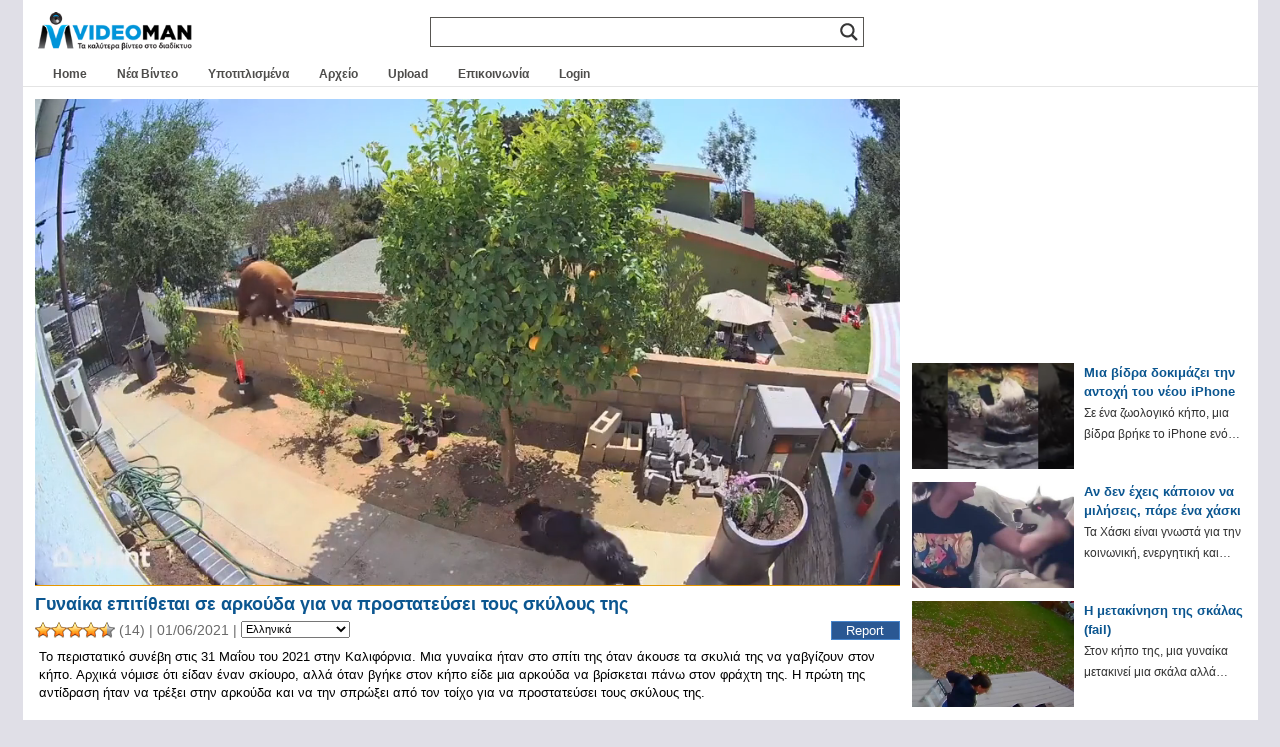

--- FILE ---
content_type: text/html; charset=UTF-8
request_url: https://www.videoman.gr/178338
body_size: 17142
content:
<!DOCTYPE html><html lang="el"><head><meta charset="UTF-8"><meta name="viewport" content="width=device-width"><link media="all" href="https://www.videoman.gr/wp-content/cache/autoptimize/css/autoptimize_4dc6cf81a37d4d5a13dd7a6280cff735.css" rel="stylesheet"><title>Γυναίκα επιτίθεται σε αρκούδα για να προστατεύσει τους σκύλους της | VideoMan</title><meta name="description" content="Το περιστατικό συνέβη στις 31 Μαΐου του 2021 στην Καλιφόρνια. Μια γυναίκα ήταν στο σπίτι της όταν άκουσε τα σκυλιά της να γαβγίζουν στον κήπο. Αρχικά νόμισε ότι είδαν έναν σκίουρο, αλλά όταν βγήκε στον κήπο είδε μια αρκούδα να βρίσκεται πάνω στον φράχτη της. Η πρώτη της αντίδραση ήταν να τρέξει στην αρκούδα και να την σπρώξει από τον τοίχο για να προστατεύσει τους σκύλους της." /><meta name="keywords" content="video,αντίδραση,αρκούδα,γάβγισμα,γυναίκα,Επίθεση,κήπος,σκίουρος,σκύλος,σπίτι,τοίχος,φράχτης" /><link rel="alternate" type="application/rss+xml" title="VideoMan RSS Feed" href="https://www.videoman.gr/feed" /><link rel="pingback" href="https://www.videoman.gr/xmlrpc.php" /><meta name="twitter:card" content="summary" /><meta name="twitter:url" content="https://www.videoman.gr/178338" /><meta name="twitter:title" content="Γυναίκα επιτίθεται σε αρκούδα για να προστατεύσει τους σκύλους της" /><meta name="twitter:image" content="https://www.videoman.gr/wp-content/uploads/2021/06/unittled-5000.jpg" /><meta name="twitter:description" content="Το περιστατικό συνέβη στις 31 Μαΐου του 2021 στην Καλιφόρνια. Μια γυναίκα ήταν στο σπίτι της όταν άκουσε τα σκυλιά της να γαβγίζουν στον κήπο. Αρχικά νόμισε ότι είδαν έναν σκίουρο, αλλά όταν βγήκε στον κήπο είδε μια αρκούδα να βρίσκεται πάνω στον φράχτη της. Η πρώτη της αντίδραση ήταν να τρέξει στην αρκούδα και να την σπρώξει από τον τοίχο για να προστατεύσει τους σκύλους της." /><meta name="twitter:site" content="@videomangr" /><meta property="og:title" content="Γυναίκα επιτίθεται σε αρκούδα για να προστατεύσει τους σκύλους της" /><meta property="og:url" content="https://www.videoman.gr/178338" /><meta property="og:site_name" content="VideoMan" /><meta property="og:type" content="video.other" /><meta property="og:description" content="Το περιστατικό συνέβη στις 31 Μαΐου του 2021 στην Καλιφόρνια. Μια γυναίκα ήταν στο σπίτι της όταν άκουσε τα σκυλιά της να γαβγίζουν στον κήπο. Αρχικά νόμισε ότι είδαν έναν σκίουρο, αλλά όταν βγήκε στον κήπο είδε μια αρκούδα να βρίσκεται πάνω στον φράχτη της. Η πρώτη της αντίδραση ήταν να τρέξει στην αρκούδα και να την σπρώξει από τον τοίχο για να προστατεύσει τους σκύλους της." /><meta property="fb:app_id" content="159872767398115" /><meta property="og:image" content="https://www.videoman.gr/wp-content/uploads/2021/06/unittled-5000-640x360.jpg" /><meta property="og:image:width" content="640" /><meta property="og:image:height" content="360" /><meta property="og:video:url" content="https://www.videoman.gr/video/178338.mp4" /><meta property="og:video:secure_url" content="https://www.videoman.gr/video/178338.mp4" /><meta property="og:video:type" content="video/mp4" /><meta property="og:video:width" content="1024" /><meta property="og:video:height" content="576" /><meta property="video:tag" content="αντίδραση" /><meta property="video:tag" content="αρκούδα" /><meta property="video:tag" content="γάβγισμα" /><meta property="video:tag" content="γυναίκα" /><meta property="video:tag" content="Επίθεση" /><meta property="video:tag" content="κήπος" /><meta property="video:tag" content="σκίουρος" /><meta property="video:tag" content="σκύλος" /><meta property="video:tag" content="σπίτι" /><meta property="video:tag" content="τοίχος" /><meta property="video:tag" content="φράχτης" /><title>Γυναίκα επιτίθεται σε αρκούδα για να προστατεύσει τους σκύλους της | VideoMan</title><meta name='robots' content='max-image-preview:large' /> <script data-no-defer="1" data-ezscrex="false" data-cfasync="false" data-pagespeed-no-defer data-cookieconsent="ignore">var ctPublicFunctions={"_ajax_nonce":"a89fb179f0","_rest_nonce":"b81a955ff6","_ajax_url":"\/wp-admin\/admin-ajax.php","_rest_url":"https:\/\/www.videoman.gr\/wp-json\/","data__cookies_type":"native","data__ajax_type":"rest","data__bot_detector_enabled":"0","data__frontend_data_log_enabled":1,"cookiePrefix":"","wprocket_detected":false,"host_url":"www.videoman.gr","text__ee_click_to_select":"Click to select the whole data","text__ee_original_email":"The complete one is","text__ee_got_it":"Got it","text__ee_blocked":"Blocked","text__ee_cannot_connect":"Cannot connect","text__ee_cannot_decode":"Can not decode email. Unknown reason","text__ee_email_decoder":"CleanTalk email decoder","text__ee_wait_for_decoding":"The magic is on the way!","text__ee_decoding_process":"Please wait a few seconds while we decode the contact data."}</script> <script data-no-defer="1" data-ezscrex="false" data-cfasync="false" data-pagespeed-no-defer data-cookieconsent="ignore">var ctPublic={"_ajax_nonce":"a89fb179f0","settings__forms__check_internal":"0","settings__forms__check_external":"0","settings__forms__force_protection":"0","settings__forms__search_test":"1","settings__forms__wc_add_to_cart":"0","settings__data__bot_detector_enabled":"0","settings__sfw__anti_crawler":0,"blog_home":"https:\/\/www.videoman.gr\/","pixel__setting":"0","pixel__enabled":false,"pixel__url":null,"data__email_check_before_post":"1","data__email_check_exist_post":"1","data__cookies_type":"native","data__key_is_ok":true,"data__visible_fields_required":true,"wl_brandname":"Anti-Spam by CleanTalk","wl_brandname_short":"CleanTalk","ct_checkjs_key":224128661,"emailEncoderPassKey":"6eebb2e331aab52035562437ccb7cb3a","bot_detector_forms_excluded":"W10=","advancedCacheExists":true,"varnishCacheExists":false,"wc_ajax_add_to_cart":false}</script> <link rel="alternate" type="application/rss+xml" title="VideoMan &raquo; Feed" href="https://www.videoman.gr/feed" /><link rel="alternate" type="application/rss+xml" title="VideoMan &raquo; Comments Feed" href="https://www.videoman.gr/comments/feed" /> <script type="text/javascript" id="wpp-js" src="https://www.videoman.gr/wp-content/plugins/wordpress-popular-posts/assets/js/wpp.min.js" data-sampling="1" data-sampling-rate="13" data-api-url="https://www.videoman.gr/wp-json/wordpress-popular-posts" data-post-id="178338" data-token="b81a955ff6" data-lang="0" data-debug="0"></script> <link rel="alternate" type="application/rss+xml" title="VideoMan &raquo; Γυναίκα επιτίθεται σε αρκούδα για να προστατεύσει τους σκύλους της Comments Feed" href="https://www.videoman.gr/178338/feed" /><link rel="alternate" title="oEmbed (JSON)" type="application/json+oembed" href="https://www.videoman.gr/wp-json/oembed/1.0/embed?url=https%3A%2F%2Fwww.videoman.gr%2F178338" /><link rel="alternate" title="oEmbed (XML)" type="text/xml+oembed" href="https://www.videoman.gr/wp-json/oembed/1.0/embed?url=https%3A%2F%2Fwww.videoman.gr%2F178338&#038;format=xml" /><style id='wp-img-auto-sizes-contain-inline-css' type='text/css'>img:is([sizes=auto i],[sizes^="auto," i]){contain-intrinsic-size:3000px 1500px}</style><style id='classic-theme-styles-inline-css' type='text/css'>/*! This file is auto-generated */
.wp-block-button__link{color:#fff;background-color:#32373c;border-radius:9999px;box-shadow:none;text-decoration:none;padding:calc(.667em + 2px) calc(1.333em + 2px);font-size:1.125em}.wp-block-file__button{background:#32373c;color:#fff;text-decoration:none}</style><style id='wpdreams-asl-basic-inline-css' type='text/css'>div[id*=ajaxsearchlitesettings].searchsettings .asl_option_inner label{font-size:0px !important;color:rgba(0,0,0,0)}div[id*=ajaxsearchlitesettings].searchsettings .asl_option_inner label:after{font-size:11px !important;position:absolute;top:0;left:0;z-index:1}.asl_w_container{width:100%;margin:0;min-width:200px}div[id*=ajaxsearchlite].asl_m{width:100%}div[id*=ajaxsearchliteres].wpdreams_asl_results div.resdrg span.highlighted{font-weight:700;color:rgba(217,49,43,1);background-color:rgba(238,238,238,1)}div[id*=ajaxsearchliteres].wpdreams_asl_results .results img.asl_image{width:90px;height:50px;object-fit:cover}div[id*=ajaxsearchlite].asl_r .results{max-height:none}div[id*=ajaxsearchlite].asl_r{position:absolute}.asl_w,.asl_w *{font-family:&quot;Helvetica&quot;!important}.asl_m input[type=search]::placeholder{font-family:&quot;Helvetica&quot;!important}.asl_m input[type=search]::-webkit-input-placeholder{font-family:&quot;Helvetica&quot;!important}.asl_m input[type=search]::-moz-placeholder{font-family:&quot;Helvetica&quot;!important}.asl_m input[type=search]:-ms-input-placeholder{font-family:&quot;Helvetica&quot;!important}.asl_m,.asl_m .probox{background-color:rgba(255,255,255,1) !important;background-image:none !important;-webkit-background-image:none !important;-ms-background-image:none !important}div.asl_m.asl_w{border:1px solid #585652 !important;border-radius:0 !important;box-shadow:none !important}div.asl_m.asl_w .probox{border:none !important}div.asl_r.asl_w.vertical .results .item:after{display:block;position:absolute;bottom:0;content:'';height:1px;width:100%;background:#d8d8d8}div.asl_r.asl_w.vertical .results .item.asl_last_item:after{display:none}@media only screen and (max-width:640px){.asl_w_container{width:93% !important}}</style> <script defer src="[data-uri]"></script><script defer type="text/javascript" src="https://www.videoman.gr/wp-includes/js/jquery/jquery.min.js" id="jquery-core-js"></script> <script defer type="text/javascript" src="https://www.videoman.gr/wp-includes/js/jquery/jquery-migrate.min.js" id="jquery-migrate-js"></script> <script defer id="advanced-related-posts-under-posts-js-extra" src="[data-uri]"></script> <script defer type="text/javascript" src="https://www.videoman.gr/wp-content/cache/autoptimize/js/autoptimize_single_9449adff5faa885b9982b1dd0695f36d.js" id="advanced-related-posts-under-posts-js"></script> <script defer type="text/javascript" src="https://www.videoman.gr/wp-content/cache/autoptimize/js/autoptimize_single_b1ac92eb1b6c054b12d85addd502a0e5.js" id="advanced-related-posts-under-posts-ajax-js"></script> <script defer type="text/javascript" src="https://www.videoman.gr/wp-content/plugins/cleantalk-spam-protect/js/apbct-public-bundle_gathering.min.js" id="apbct-public-bundle_gathering.min-js-js"></script> <script defer id="wprc-script-js-extra" src="[data-uri]"></script> <script defer type="text/javascript" src="https://www.videoman.gr/wp-content/cache/autoptimize/js/autoptimize_single_b7b34e52042d1d09a25a9ffe0572874f.js" id="wprc-script-js"></script> <script defer type="text/javascript" src="https://www.videoman.gr/wp-content/cache/autoptimize/js/autoptimize_single_c2e6c816533ab8b4d5766def331b8c77.js" id="tml-themed-profiles-js"></script> <script defer type="text/javascript" src="https://www.videoman.gr/wp-content/cache/autoptimize/js/autoptimize_single_d14e5328cb52260b4a2b982ca541479e.js" id="wpvp_front_end_js-js"></script> <script defer id="myvars-js-extra" src="[data-uri]"></script> <script defer type="text/javascript" src="https://www.videoman.gr/wp-content/themes/wave/js/myvars.js" id="myvars-js"></script> <link rel="https://api.w.org/" href="https://www.videoman.gr/wp-json/" /><link rel="alternate" title="JSON" type="application/json" href="https://www.videoman.gr/wp-json/wp/v2/posts/178338" /><link rel="EditURI" type="application/rsd+xml" title="RSD" href="https://www.videoman.gr/xmlrpc.php?rsd" /><meta name="generator" content="WordPress 6.9" /><link rel="canonical" href="https://www.videoman.gr/178338" /><link rel='shortlink' href='https://www.videoman.gr/?p=178338' /><style></style><link rel="alternate" hreflang="el" href="https://www.videoman.gr/178338"/><link rel="alternate" hreflang="en" href="https://www.videoman.gr/en/178338"/><link rel="alternate" hreflang="es" href="https://www.videoman.gr/es/178338"/><link rel="alternate" hreflang="fr" href="https://www.videoman.gr/fr/178338"/><link rel="alternate" hreflang="it" href="https://www.videoman.gr/it/178338"/><link rel="alternate" hreflang="de" href="https://www.videoman.gr/de/178338"/><link rel="alternate" hreflang="ru" href="https://www.videoman.gr/ru/178338"/><link rel="alternate" hreflang="nl" href="https://www.videoman.gr/nl/178338"/><link rel="alternate" hreflang="tr" href="https://www.videoman.gr/tr/178338"/><link rel="alternate" hreflang="pt" href="https://www.videoman.gr/pt/178338"/><link rel="alternate" hreflang="ja" href="https://www.videoman.gr/ja/178338"/><link rel="alternate" hreflang="zh" href="https://www.videoman.gr/zh/178338"/><link rel="alternate" hreflang="ko" href="https://www.videoman.gr/ko/178338"/><link rel="alternate" hreflang="da" href="https://www.videoman.gr/da/178338"/><link rel="alternate" hreflang="fi" href="https://www.videoman.gr/fi/178338"/><link rel="alternate" hreflang="pl" href="https://www.videoman.gr/pl/178338"/><link rel="alternate" hreflang="sv" href="https://www.videoman.gr/sv/178338"/><link rel="alternate" hreflang="no" href="https://www.videoman.gr/no/178338"/><link rel="alternate" hreflang="ar" href="https://www.videoman.gr/ar/178338"/><link rel="alternate" hreflang="bn" href="https://www.videoman.gr/bn/178338"/><link rel="alternate" hreflang="bg" href="https://www.videoman.gr/bg/178338"/><link rel="alternate" hreflang="zh-tw" href="https://www.videoman.gr/zh-tw/178338"/><link rel="alternate" hreflang="cs" href="https://www.videoman.gr/cs/178338"/><link rel="alternate" hreflang="he" href="https://www.videoman.gr/he/178338"/><link rel="alternate" hreflang="hi" href="https://www.videoman.gr/hi/178338"/><link rel="alternate" hreflang="hu" href="https://www.videoman.gr/hu/178338"/><link rel="alternate" hreflang="id" href="https://www.videoman.gr/id/178338"/><link rel="alternate" hreflang="ro" href="https://www.videoman.gr/ro/178338"/><link rel="alternate" hreflang="sr" href="https://www.videoman.gr/sr/178338"/><link rel="alternate" hreflang="sk" href="https://www.videoman.gr/sk/178338"/><link rel="alternate" hreflang="th" href="https://www.videoman.gr/th/178338"/><link rel="alternate" hreflang="uk" href="https://www.videoman.gr/uk/178338"/><link rel="alternate" hreflang="ur" href="https://www.videoman.gr/ur/178338"/><style id="wpp-loading-animation-styles">@-webkit-keyframes bgslide{from{background-position-x:0}to{background-position-x:-200%}}@keyframes bgslide{from{background-position-x:0}to{background-position-x:-200%}}.wpp-widget-block-placeholder,.wpp-shortcode-placeholder{margin:0 auto;width:60px;height:3px;background:#dd3737;background:linear-gradient(90deg,#dd3737 0%,#571313 10%,#dd3737 100%);background-size:200% auto;border-radius:3px;-webkit-animation:bgslide 1s infinite linear;animation:bgslide 1s infinite linear}</style><link rel="preconnect" href="https://fonts.gstatic.com" crossorigin /> <noscript><style>.lazyload[data-src]{display:none !important}</style></noscript><style>.lazyload{background-image:none !important}.lazyload:before{background-image:none !important}</style><link rel="icon" href="https://www.videoman.gr/wp-content/uploads/2017/11/favicon1-1.png" sizes="32x32" /><link rel="icon" href="https://www.videoman.gr/wp-content/uploads/2017/11/favicon1-1.png" sizes="192x192" /><link rel="apple-touch-icon" href="https://www.videoman.gr/wp-content/uploads/2017/11/favicon1-1.png" /><meta name="msapplication-TileImage" content="https://www.videoman.gr/wp-content/uploads/2017/11/favicon1-1.png" /></head><body class="wp-singular post-template-default single single-post postid-178338 single-format-standard wp-theme-wave clean"><div itemscope itemtype="http://schema.org/VideoObject"><link itemprop="url" href="https://www.videoman.gr/178338" /><meta itemprop="name" content="Γυναίκα επιτίθεται σε αρκούδα για να προστατεύσει τους σκύλους της" /><link itemprop="thumbnailUrl" href="https://www.videoman.gr/wp-content/uploads/2021/06/unittled-5000.jpg" /><meta class="no_translate" itemprop="uploadDate" content="2021-06-01T23:50:48+03:00" /><meta itemprop="description" content="Το περιστατικό συνέβη στις 31 Μαΐου του 2021 στην Καλιφόρνια. Μια γυναίκα ήταν στο σπίτι της όταν άκουσε τα σκυλιά της να γαβγίζουν στον κήπο. Αρχικά νόμισε ότι είδαν έναν σκίουρο, αλλά όταν βγήκε στον κήπο είδε μια αρκούδα να βρίσκεται πάνω στον φράχτη της. Η πρώτη της αντίδραση ήταν να τρέξει στην αρκούδα και να την σπρώξει από τον τοίχο για να προστατεύσει τους σκύλους της." /><link itemprop="contentUrl" href="https://www.videoman.gr/video/178338.mp4" /><meta class="no_translate" itemprop="duration" content="PT17S" /><meta itemprop="width" content="1024" /><meta itemprop="height" content="576" /><link itemprop="embedUrl" href="https://www.videoman.gr/178338/embed" /><meta itemprop="keywords" content="αντίδραση,αρκούδα,γάβγισμα,γυναίκα,Επίθεση,κήπος,σκίουρος,σκύλος,σπίτι,τοίχος,φράχτης" /> <span itemprop="thumbnail" itemscope itemtype="http://schema.org/ImageObject"><link itemprop="url" href="https://www.videoman.gr/wp-content/uploads/2021/06/unittled-5000-400x224.jpg" /><meta itemprop="width" content="400" /><meta itemprop="height" content="224" /> </span></div><div id="page-single"><div id="container"><div id="masthead" class="site-header" role="banner"><div class="header-main"><h1 class="site-title"> <a href="https://www.videoman.gr/" rel="home" aria-label="Home Link"><div class="logo-mobile"></div> </a></h1><div class="search-toggle"><div id="searchbtn" class="search-icon"> <svg> <path d="M15.5 14h-.79l-.28-.27C15.41 12.59 16 11.11 16 9.5 16 5.91 13.09 3 9.5 3S3 5.91 3 9.5 5.91 16 9.5 16c1.61 0 3.09-.59 4.23-1.57l.27.28v.79l5 4.99L20.49 19l-4.99-5zm-6 0C7.01 14 5 11.99 5 9.5S7.01 5 9.5 5 14 7.01 14 9.5 11.99 14 9.5 14z" /> </svg></div> <a href="#search-container" class="screen-reader-text">Search</a></div><nav id="primary-navigation" class="site-navigation primary-navigation" role="navigation"> <button id="menubtn" class="menu-toggle" aria-label="Menu Toggle"><div class="menu-icon"> <svg> <path d="M3 18h18v-2H3v2zm0-5h18v-2H3v2zm0-7v2h18V6H3z" /> </svg></div> </button><div class="menu-mobile-menu-container"><ul id="menu-mobile-menu" class="nav-menu"><li id="menu-item-72809" class="menu-item menu-item-type-custom menu-item-object-custom menu-item-home menu-item-72809"><a href="//www.videoman.gr/">Home</a></li><li id="menu-item-72806" class="menu-item menu-item-type-taxonomy menu-item-object-category menu-item-72806"><a href="https://www.videoman.gr/category/new-videos">Νέα Βίντεο</a></li><li id="menu-item-72807" class="menu-item menu-item-type-taxonomy menu-item-object-category menu-item-72807"><a href="https://www.videoman.gr/category/subtitled">Υποτιτλισμένα</a></li><li id="menu-item-171628" class="menu-item menu-item-type-post_type menu-item-object-page menu-item-171628"><a href="https://www.videoman.gr/archive">Αρχείο</a></li><li id="menu-item-72810" class="menu-item menu-item-type-post_type menu-item-object-page menu-item-72810"><a href="https://www.videoman.gr/contact">Επικοινωνία</a></li><li id="menu-item-133746" class="menu-item menu-item-type-post_type menu-item-object-page menu-item-133746"><a href="https://www.videoman.gr/login">Login</a></li><li id="menu-item-134003" class="menu-item menu-item-type-post_type menu-item-object-page menu-item-134003"><a href="https://www.videoman.gr/upload">Upload</a></li></ul></div></nav></div></div><div id="search-container" class="search-box-wrapper hide"><div class="search-box-single"><div class="asl_w_container asl_w_container_1" data-id="1" data-instance="1"><div id='ajaxsearchlite1'
 data-id="1"
 data-instance="1"
 class="asl_w asl_m asl_m_1 asl_m_1_1"><div class="probox"><div class='prosettings' style='display:none;' data-opened=0><div class='innericon'> <svg version="1.1" xmlns="http://www.w3.org/2000/svg" xmlns:xlink="http://www.w3.org/1999/xlink" x="0px" y="0px" width="22" height="22" viewBox="0 0 512 512" enable-background="new 0 0 512 512" xml:space="preserve"> <polygon transform = "rotate(90 256 256)" points="142.332,104.886 197.48,50 402.5,256 197.48,462 142.332,407.113 292.727,256 "/> </svg></div></div><div class='proinput'><form role="search" action='#' autocomplete="off"
 aria-label="Search form"> <input aria-label="Search input"
 type='search' class='orig'
 tabindex="0"
 name='phrase'
 placeholder=''
 value=''
 autocomplete="off"/> <input aria-label="Search autocomplete"
 type='text'
 class='autocomplete'
 tabindex="-1"
 name='phrase'
 value=''
 autocomplete="off" disabled/> <input type='submit' value="Start search" style='width:0; height: 0; visibility: hidden;'></form></div> <button class='promagnifier' tabindex="0" aria-label="Search magnifier"> <span class='innericon' style="display:block;"> <svg version="1.1" xmlns="http://www.w3.org/2000/svg" xmlns:xlink="http://www.w3.org/1999/xlink" x="0px" y="0px" width="22" height="22" viewBox="0 0 512 512" enable-background="new 0 0 512 512" xml:space="preserve"> <path d="M460.355,421.59L353.844,315.078c20.041-27.553,31.885-61.437,31.885-98.037
 C385.729,124.934,310.793,50,218.686,50C126.58,50,51.645,124.934,51.645,217.041c0,92.106,74.936,167.041,167.041,167.041
 c34.912,0,67.352-10.773,94.184-29.158L419.945,462L460.355,421.59z M100.631,217.041c0-65.096,52.959-118.056,118.055-118.056
 c65.098,0,118.057,52.959,118.057,118.056c0,65.096-52.959,118.056-118.057,118.056C153.59,335.097,100.631,282.137,100.631,217.041
 z"/> </svg> </span> </button><div class='proloading'><div class="asl_loader"><div class="asl_loader-inner asl_simple-circle"></div></div></div><div class='proclose'> <svg version="1.1" xmlns="http://www.w3.org/2000/svg" xmlns:xlink="http://www.w3.org/1999/xlink" x="0px"
 y="0px"
 width="12" height="12" viewBox="0 0 512 512" enable-background="new 0 0 512 512"
 xml:space="preserve"> <polygon points="438.393,374.595 319.757,255.977 438.378,137.348 374.595,73.607 255.995,192.225 137.375,73.622 73.607,137.352 192.246,255.983 73.622,374.625 137.352,438.393 256.002,319.734 374.652,438.378 "/> </svg></div></div></div><div class='asl_data_container' style="display:none !important;"><div class="asl_init_data wpdreams_asl_data_ct"
 style="display:none !important;"
 id="asl_init_id_1"
 data-asl-id="1"
 data-asl-instance="1"
 data-settings="{&quot;homeurl&quot;:&quot;https:\/\/www.videoman.gr\/&quot;,&quot;resultstype&quot;:&quot;vertical&quot;,&quot;resultsposition&quot;:&quot;hover&quot;,&quot;itemscount&quot;:5,&quot;charcount&quot;:2,&quot;highlight&quot;:false,&quot;highlightWholewords&quot;:true,&quot;singleHighlight&quot;:false,&quot;scrollToResults&quot;:{&quot;enabled&quot;:false,&quot;offset&quot;:0},&quot;resultareaclickable&quot;:1,&quot;autocomplete&quot;:{&quot;enabled&quot;:true,&quot;lang&quot;:&quot;en&quot;,&quot;trigger_charcount&quot;:0},&quot;mobile&quot;:{&quot;menu_selector&quot;:&quot;#menu-toggle&quot;},&quot;trigger&quot;:{&quot;click&quot;:&quot;custom_url&quot;,&quot;click_location&quot;:&quot;same&quot;,&quot;update_href&quot;:false,&quot;return&quot;:&quot;custom_url&quot;,&quot;return_location&quot;:&quot;same&quot;,&quot;facet&quot;:true,&quot;type&quot;:true,&quot;redirect_url&quot;:&quot;cse?q={phrase}&quot;,&quot;delay&quot;:300},&quot;animations&quot;:{&quot;pc&quot;:{&quot;settings&quot;:{&quot;anim&quot;:&quot;fadedrop&quot;,&quot;dur&quot;:300},&quot;results&quot;:{&quot;anim&quot;:&quot;fadedrop&quot;,&quot;dur&quot;:300},&quot;items&quot;:&quot;voidanim&quot;},&quot;mob&quot;:{&quot;settings&quot;:{&quot;anim&quot;:&quot;fadedrop&quot;,&quot;dur&quot;:300},&quot;results&quot;:{&quot;anim&quot;:&quot;fadedrop&quot;,&quot;dur&quot;:300},&quot;items&quot;:&quot;voidanim&quot;}},&quot;autop&quot;:{&quot;state&quot;:true,&quot;phrase&quot;:&quot;&quot;,&quot;count&quot;:&quot;1&quot;},&quot;resPage&quot;:{&quot;useAjax&quot;:false,&quot;selector&quot;:&quot;#main&quot;,&quot;trigger_type&quot;:true,&quot;trigger_facet&quot;:true,&quot;trigger_magnifier&quot;:false,&quot;trigger_return&quot;:false},&quot;resultsSnapTo&quot;:&quot;left&quot;,&quot;results&quot;:{&quot;width&quot;:&quot;auto&quot;,&quot;width_tablet&quot;:&quot;auto&quot;,&quot;width_phone&quot;:&quot;auto&quot;},&quot;settingsimagepos&quot;:&quot;right&quot;,&quot;closeOnDocClick&quot;:true,&quot;overridewpdefault&quot;:false,&quot;override_method&quot;:&quot;get&quot;}"></div><div id="asl_hidden_data"> <svg style="position:absolute" height="0" width="0"> <filter id="aslblur"> <feGaussianBlur in="SourceGraphic" stdDeviation="4"/> </filter> </svg> <svg style="position:absolute" height="0" width="0"> <filter id="no_aslblur"></filter> </svg></div></div><div id='ajaxsearchliteres1'
 class='vertical wpdreams_asl_results asl_w asl_r asl_r_1 asl_r_1_1'><div class="results"><div class="resdrg"></div></div><p class='showmore'> <span>More results...</span></p></div><div id='__original__ajaxsearchlitesettings1'
 data-id="1"
 class="searchsettings wpdreams_asl_settings asl_w asl_s asl_s_1"><form name='options'
 aria-label="Search settings form"
 autocomplete = 'off'> <input type="hidden" name="filters_changed" style="display:none;" value="0"> <input type="hidden" name="filters_initial" style="display:none;" value="1"><div class="asl_option_inner hiddend"> <input type='hidden' name='qtranslate_lang' id='qtranslate_lang'
 value='0'/></div><fieldset class="asl_sett_scroll"><legend style="display: none;">Generic selectors</legend><div class="asl_option hiddend" tabindex="0"><div class="asl_option_inner"> <input type="checkbox" value="exact"
 aria-label="Exact matches only"
 name="asl_gen[]" /><div class="asl_option_checkbox"></div></div><div class="asl_option_label"> Exact matches only</div></div><div class="asl_option hiddend" tabindex="0"><div class="asl_option_inner"> <input type="checkbox" value="title"
 aria-label="Search in title"
 name="asl_gen[]"  checked="checked"/><div class="asl_option_checkbox"></div></div><div class="asl_option_label"> Search in title</div></div><div class="asl_option hiddend" tabindex="0"><div class="asl_option_inner"> <input type="checkbox" value="content"
 aria-label="Search in content"
 name="asl_gen[]"  checked="checked"/><div class="asl_option_checkbox"></div></div><div class="asl_option_label"> Search in content</div></div><div class="asl_option_inner hiddend"> <input type="checkbox" value="excerpt"
 aria-label="Search in excerpt"
 name="asl_gen[]"  checked="checked"/><div class="asl_option_checkbox"></div></div></fieldset><fieldset class="asl_sett_scroll"><legend style="display: none;">Post Type Selectors</legend><div class="asl_option" tabindex="0"><div class="asl_option_inner"> <input type="checkbox" value="post"
 aria-label="Search in posts"
 name="customset[]" checked="checked"/><div class="asl_option_checkbox"></div></div><div class="asl_option_label"> Search in posts</div></div><div class="asl_option" tabindex="0"><div class="asl_option_inner"> <input type="checkbox" value="page"
 aria-label="Search in pages"
 name="customset[]" /><div class="asl_option_checkbox"></div></div><div class="asl_option_label"> Search in pages</div></div></fieldset><fieldset><legend>Filter by Categories</legend><div class='categoryfilter asl_sett_scroll'><div class="asl_option" tabindex="0"><div class="asl_option_inner"> <input type="checkbox" value="23586"
 aria-label="NoAds"
 name="categoryset[]" checked="checked"/><div class="asl_option_checkbox"></div></div><div class="asl_option_label"> NoAds</div></div><div class="asl_option" tabindex="0"><div class="asl_option_inner"> <input type="checkbox" value="22986"
 aria-label="Uploads"
 name="categoryset[]" checked="checked"/><div class="asl_option_checkbox"></div></div><div class="asl_option_label"> Uploads</div></div><div class="asl_option" tabindex="0"><div class="asl_option_inner"> <input type="checkbox" value="1"
 aria-label="Videos"
 name="categoryset[]" checked="checked"/><div class="asl_option_checkbox"></div></div><div class="asl_option_label"> Videos</div></div><div class="asl_option" tabindex="0"><div class="asl_option_inner"> <input type="checkbox" value="28"
 aria-label="Ελληνικά"
 name="categoryset[]" checked="checked"/><div class="asl_option_checkbox"></div></div><div class="asl_option_label"> Ελληνικά</div></div><div class="asl_option" tabindex="0"><div class="asl_option_inner"> <input type="checkbox" value="3138"
 aria-label="Νέα Βίντεο"
 name="categoryset[]" checked="checked"/><div class="asl_option_checkbox"></div></div><div class="asl_option_label"> Νέα Βίντεο</div></div><div class="asl_option" tabindex="0"><div class="asl_option_inner"> <input type="checkbox" value="22"
 aria-label="Υποτιτλισμένα"
 name="categoryset[]" checked="checked"/><div class="asl_option_checkbox"></div></div><div class="asl_option_label"> Υποτιτλισμένα</div></div></div></fieldset></form></div></div></div></div><div id="header" class="clean"><div id="header-inner-single"><div id="header-single"><h1 class="site-title"> <a href="https://www.videoman.gr/" rel="home" aria-label="Home Link"><div class="logo-single"></div> </a></h1><div id="nav"><div id="navlist"><div class="menu-main-container"><ul id="menu-main" class="menu"><li id="menu-item-121138" class="menu-item menu-item-type-custom menu-item-object-custom menu-item-home menu-item-121138"><a href="https://www.videoman.gr/">Home</a></li><li id="menu-item-57233" class="menu-item menu-item-type-taxonomy menu-item-object-category menu-item-57233"><a href="https://www.videoman.gr/category/new-videos">Νέα Βίντεο</a></li><li id="menu-item-975" class="menu-item menu-item-type-taxonomy menu-item-object-category menu-item-975"><a href="https://www.videoman.gr/category/subtitled">Υποτιτλισμένα</a></li><li id="menu-item-94752" class="menu-item menu-item-type-post_type menu-item-object-page menu-item-94752"><a href="https://www.videoman.gr/archive">Αρχείο</a></li><li id="menu-item-58022" class="menu-item menu-item-type-post_type menu-item-object-page menu-item-58022"><a href="https://www.videoman.gr/upload">Upload</a></li><li id="menu-item-72731" class="menu-item menu-item-type-post_type menu-item-object-page menu-item-72731"><a href="https://www.videoman.gr/contact">Επικοινωνία</a></li><li id="menu-item-172458" class="menu-item menu-item-type-post_type menu-item-object-page menu-item-172458"><a href="https://www.videoman.gr/login">Login</a></li></ul></div></div></div><div id="social-single" class="clean"><ul></ul></div></div></div></div><div id="post-178338" class="post-178338 post type-post status-publish format-standard has-post-thumbnail hentry category-videos tag-4993 tag-270 tag-7057 tag-268 tag-1780 tag-520 tag-1745 tag-29 tag-434 tag-6283 tag-3186"><div id="mid"><div id="mid-single"><div id="content-single" class="content single"><div id="media-normal">  <script defer src="https://www.videoman.gr/wp-content/cache/autoptimize/js/autoptimize_single_a0b8adc0162917e1ada748fbb2baf330.js"></script> <script defer src="[data-uri]"></script> <div id="mediaspace">Loading the player...</div><script defer src="[data-uri]"></script> </div><div id="features" class="clean"><div id="features-inner-single"><div id="archive-title-single"><h1>Γυναίκα επιτίθεται σε αρκούδα για να προστατεύσει τους σκύλους της</h1><div class="post-date"><div class="post-date-info"> <span id="post-ratings-178338" class="post-ratings" data-nonce="ecaf9102f8"><img id="rating_178338_1" src="https://www.videoman.gr/wp-content/plugins/wp-postratings/images/stars_crystal/rating_on.gif" alt="" title="" onmouseover="current_rating(178338, 1, '');" onmouseout="ratings_off(4.9, 5, 0);" onclick="rate_post();" onkeypress="rate_post();" style="cursor: pointer; border: 0px;" /><img id="rating_178338_2" src="https://www.videoman.gr/wp-content/plugins/wp-postratings/images/stars_crystal/rating_on.gif" alt="" title="" onmouseover="current_rating(178338, 2, '');" onmouseout="ratings_off(4.9, 5, 0);" onclick="rate_post();" onkeypress="rate_post();" style="cursor: pointer; border: 0px;" /><img id="rating_178338_3" src="https://www.videoman.gr/wp-content/plugins/wp-postratings/images/stars_crystal/rating_on.gif" alt="" title="" onmouseover="current_rating(178338, 3, '');" onmouseout="ratings_off(4.9, 5, 0);" onclick="rate_post();" onkeypress="rate_post();" style="cursor: pointer; border: 0px;" /><img id="rating_178338_4" src="https://www.videoman.gr/wp-content/plugins/wp-postratings/images/stars_crystal/rating_on.gif" alt="" title="" onmouseover="current_rating(178338, 4, '');" onmouseout="ratings_off(4.9, 5, 0);" onclick="rate_post();" onkeypress="rate_post();" style="cursor: pointer; border: 0px;" /><img id="rating_178338_5" src="https://www.videoman.gr/wp-content/plugins/wp-postratings/images/stars_crystal/rating_half.gif" alt="" title="" onmouseover="current_rating(178338, 5, '');" onmouseout="ratings_off(4.9, 5, 0);" onclick="rate_post();" onkeypress="rate_post();" style="cursor: pointer; border: 0px;" /> (14)</span> | 01/06/2021 | <span class="no_translate"><select aria-label="Language" name="lang" onchange="document.location.href=this.options[this.selectedIndex].value;" style="height: 17.5px;font-size: 11px;"><option value="/178338" selected="selected">Ελληνικά</option><option value="/en/178338">English</option><option value="/es/178338">Español</option><option value="/fr/178338">Français</option><option value="/it/178338">Italiano</option><option value="/de/178338">Deutsch</option><option value="/ru/178338">Русский</option><option value="/nl/178338">Nederlands</option><option value="/tr/178338">Türkçe</option><option value="/pt/178338">Português</option><option value="/ja/178338">日本語</option><option value="/zh/178338">中文(简体)</option><option value="/ko/178338">한국어</option><option value="/da/178338">Dansk</option><option value="/fi/178338">Suomi</option><option value="/pl/178338">Polski</option><option value="/sv/178338">Svenska</option><option value="/no/178338">Norsk</option><option value="/ar/178338">العربية</option><option value="/bn/178338">বাংলা</option><option value="/bg/178338">Български</option><option value="/zh-tw/178338">中文(漢字)</option><option value="/cs/178338">Čeština</option><option value="/he/178338">עברית</option><option value="/hi/178338">हिन्दी; हिंदी</option><option value="/hu/178338">Magyar</option><option value="/id/178338">Bahasa Indonesia</option><option value="/ro/178338">Română</option><option value="/sr/178338">Cрпски језик</option><option value="/sk/178338">Slovenčina</option><option value="/th/178338">ภาษาไทย</option><option value="/uk/178338">Українська</option><option value="/ur/178338">اردو</option></select></span><div id="tr_credit"></div></div> <span class="post-date-report"><div class="wprc-container blue-colorscheme"> <button type="button" class="wprc-switch">Report</button><div class="wprc-content"><div class="wprc-message"></div><div class="wprc-form"><div class="left-section"><div class="list-item-reason"> <label for="input-reason-178338">Issue: <span
 class="required-sign">*</span></label><br/> <select id="input-reason-178338" class="input-reason"><option>1. Video not playing</option><option>2. Inappropriate content</option><option>3. Broken links</option><option>4. Copyright infringement</option><option>5. Other</option> </select></div><div class="list-item-name"> <label for="input-name-178338"> Your Name: </label><br/> <input type="text" id="input-name-178338" class="input-name wprc-input"/></div><div class="list-item-email"> <label for="input-email-178338"> Your Email: </label><br/> <input type="text" id="input-email-178338" class="input-email wprc-input"/></div></div><div class="right-section"><div class="list-item-details"> <label for="input-details-178338"> Details: </label><br/><textarea id="input-details-178338"
								  class="input-details wprc-input"></textarea></div></div><div class="clear"></div> <input type="hidden" class="post-id" value="178338"> <button type="button" class="wprc-submit">Submit Report</button> <img class="loading-img lazyload" style="display:none;"
 src="[data-uri]" alt="" data-src="https://www.videoman.gr/wp-content/plugins/report-content/static/img/loading.gif" decoding="async" data-eio-rwidth="16" data-eio-rheight="16" /><noscript><img class="loading-img" style="display:none;"
 src="https://www.videoman.gr/wp-content/plugins/report-content/static/img/loading.gif" alt="" data-eio="l" /></noscript></div></div></div> </span></div></div></div></div><div id="single-description"><p>Το περιστατικό συνέβη στις 31 Μαΐου του 2021 στην Καλιφόρνια. Μια γυναίκα ήταν στο σπίτι της όταν άκουσε τα σκυλιά της να γαβγίζουν στον κήπο. Αρχικά νόμισε ότι είδαν έναν σκίουρο, αλλά όταν βγήκε στον κήπο είδε μια αρκούδα να βρίσκεται πάνω στον φράχτη της. Η πρώτη της αντίδραση ήταν να τρέξει στην αρκούδα και να την σπρώξει από τον τοίχο για να προστατεύσει τους σκύλους της.</p></div><div id="ad-below-single"> <script async src="https://pagead2.googlesyndication.com/pagead/js/adsbygoogle.js?client=ca-pub-6689446206544657"
     crossorigin="anonymous"></script>  <ins class="adsbygoogle"
 style="display:block"
 data-ad-client="ca-pub-6689446206544657"
 data-ad-slot="6149114378"
 data-ad-format="auto"</ins> <script>(adsbygoogle=window.adsbygoogle||[]).push({});</script> </div><div id="comments-single"><div id="respond" class="comment-respond"><h2 id="reply-title" class="comment-reply-title">Leave a Reply <small><a rel="nofollow" id="cancel-comment-reply-link" href="/178338#respond" style="display:none;">Cancel reply</a></small></h2><form action="https://www.videoman.gr/wp-comments-post.php" method="post" id="commentform" class="comment-form"><p class="comment-notes">Your email address will not be published.</p><p class="comment-form-comment"><label for="comment">Comment <span class="required">*</span></label><textarea id="comment" name="comment" cols="45" rows="8" maxlength="65525" required="required"></textarea></p><p class="comment-form-author"><label for="author">Name <span class="required">*</span></label> <input id="author" name="author" type="text" value="" size="30" maxlength="245" autocomplete="name" required="required" /></p><p class="comment-form-email"><label for="email">Email <span class="required">*</span></label> <input id="email" name="email" type="text" value="" size="30" maxlength="100" autocomplete="email" required="required" /></p><p class="form-submit"><input name="submit" type="submit" id="submit" class="submit" value="Post Comment" /> <input type='hidden' name='comment_post_ID' value='178338' id='comment_post_ID' /> <input type='hidden' name='comment_parent' id='comment_parent' value='0' /></p></form></div></div></div><div id="sidebar-right-single"><div class="sidebar-ad"> <script async src="https://pagead2.googlesyndication.com/pagead/js/adsbygoogle.js?client=ca-pub-6689446206544657"
     crossorigin="anonymous"></script>  <ins class="adsbygoogle"
 style="display:block"
 data-ad-client="ca-pub-6689446206544657"
 data-ad-slot="6149114378"
 data-ad-format="auto"</ins> <script>(adsbygoogle=window.adsbygoogle||[]).push({});</script> </div><div class="ays-arp-widget-container ays-arp-grid-layout " id="ays-arp-widget-container-178338-697080b33bb0f" data-id="697080b33bb0f" data-ratio="1"><h3 class="ays-arp-widget-container-title">Advanced Related Posts</h3><input type="hidden" name="ays-arp-id-697080b33bb0f" value="178338"><div class="ays-arp-widget-posts"><div class="ays-arp-widget"><div class="ays-arp-widget-header"><div class="ays-arp-widget-img-row"><a href="https://www.videoman.gr/206001" class="ays-arp-widget-link"  ><img loading="eager" fetchpriority="high" data-skip-lazy="1" src="https://www.videoman.gr/wp-content/uploads/2025/04/1-39.jpg" alt="" class="ays-arp-widget-img"></a></div></div><div class="ays-arp-widget-content"><div class="ays-arp-widget-title-row"><div class="ays-arp-widget-title"><a href="https://www.videoman.gr/206001" class="ays-arp-widget-link"  >Μια βίδρα δοκιμάζει την αντοχή του νέου iPhone</a></div></div><div class="ays-arp-widget-excerpt-row"><span class="ays-arp-widget-excerpt">Σε ένα ζωολογικό κήπο, μια βίδρα βρήκε το iPhone ενός επισκέπτη μέσα στο νερό, και προσπαθούσε να το σπάσει νομίζοντας...</span></div></div></div><div class="ays-arp-widget"><div class="ays-arp-widget-header"><div class="ays-arp-widget-img-row"><a href="https://www.videoman.gr/208342" class="ays-arp-widget-link"  ><img src="https://www.videoman.gr/wp-content/uploads/2025/10/208342-e1760442855847.jpg" alt="" class="ays-arp-widget-img"></a></div></div><div class="ays-arp-widget-content"><div class="ays-arp-widget-title-row"><div class="ays-arp-widget-title"><a href="https://www.videoman.gr/208342" class="ays-arp-widget-link"  >Αν δεν έχεις κάποιον να μιλήσεις, πάρε ένα χάσκι</a></div></div><div class="ays-arp-widget-excerpt-row"><span class="ays-arp-widget-excerpt">Τα Χάσκι είναι γνωστά για την κοινωνική, ενεργητική και ανεξάρτητη φύση τους. Σε αντίθεση με πολλές άλλες ράτσες, δεν γαβγίζουν...</span></div></div></div><div class="ays-arp-widget"><div class="ays-arp-widget-header"><div class="ays-arp-widget-img-row"><a href="https://www.videoman.gr/209022" class="ays-arp-widget-link"  ><img src="https://www.videoman.gr/wp-content/uploads/2026/01/209022.jpg" alt="" class="ays-arp-widget-img"></a></div></div><div class="ays-arp-widget-content"><div class="ays-arp-widget-title-row"><div class="ays-arp-widget-title"><a href="https://www.videoman.gr/209022" class="ays-arp-widget-link"  >Η μετακίνηση της σκάλας (fail)</a></div></div><div class="ays-arp-widget-excerpt-row"><span class="ays-arp-widget-excerpt">Στον κήπο της, μια γυναίκα μετακινεί μια σκάλα αλλά ξεχνά ότι το δοχείο με το χρώμα βρίσκεται πάνω της.</span></div></div></div><div class="ays-arp-widget"><div class="ays-arp-widget-header"><div class="ays-arp-widget-img-row"><a href="https://www.videoman.gr/206472" class="ays-arp-widget-link"  ><img src="https://www.videoman.gr/wp-content/uploads/2025/07/1-14.jpg" alt="" class="ays-arp-widget-img"></a></div></div><div class="ays-arp-widget-content"><div class="ays-arp-widget-title-row"><div class="ays-arp-widget-title"><a href="https://www.videoman.gr/206472" class="ays-arp-widget-link"  >Σκίουρος επιτίθεται σε έναν άνδρα και τον σκύλο του</a></div></div><div class="ays-arp-widget-excerpt-row"><span class="ays-arp-widget-excerpt">Ένας σκίουρος επιτέθηκε σε έναν άντρα ενώ μιλούσε στο τηλέφωνο. Αφού ο άνδρας έδιωξε μετά από μεγάλη προσπάθεια τον σκίουρο...</span></div></div></div><div class="ays-arp-widget"><div class="ays-arp-widget-header"><div class="ays-arp-widget-img-row"><a href="https://www.videoman.gr/208197" class="ays-arp-widget-link"  ><img src="https://www.videoman.gr/wp-content/uploads/2025/10/208197.jpg" alt="" class="ays-arp-widget-img"></a></div></div><div class="ays-arp-widget-content"><div class="ays-arp-widget-title-row"><div class="ays-arp-widget-title"><a href="https://www.videoman.gr/208197" class="ays-arp-widget-link"  >Δεν κάνεις τέτοια αστεία σε ένα ταύρο</a></div></div><div class="ays-arp-widget-excerpt-row"><span class="ays-arp-widget-excerpt">Αυτός ο άντρας πλησίασε αθόρυβα πίσω από έναν ταύρο, πήδηξε πάνω του, αλλά βίωσε την πιο γρήγορη απογείωση στη ζωή...</span></div></div></div><div class="ays-arp-widget"><div class="ays-arp-widget-header"><div class="ays-arp-widget-img-row"><a href="https://www.videoman.gr/205946" class="ays-arp-widget-link"  ><img src="https://www.videoman.gr/wp-content/uploads/2025/04/1-30.jpg" alt="" class="ays-arp-widget-img"></a></div></div><div class="ays-arp-widget-content"><div class="ays-arp-widget-title-row"><div class="ays-arp-widget-title"><a href="https://www.videoman.gr/205946" class="ays-arp-widget-link"  >Ξεκίνησε η αγαπημένη τους εκπομπή</a></div></div><div class="ays-arp-widget-excerpt-row"><span class="ays-arp-widget-excerpt">Μια γάτα και ένας σκύλος παρακολουθούν ένα σκίουρο μπροστά στην τηλεόραση.</span></div></div></div><div class="ays-arp-widget"><div class="ays-arp-widget-header"><div class="ays-arp-widget-img-row"><a href="https://www.videoman.gr/207738" class="ays-arp-widget-link"  ><img src="https://www.videoman.gr/wp-content/uploads/2025/09/207738.jpg" alt="" class="ays-arp-widget-img"></a></div></div><div class="ays-arp-widget-content"><div class="ays-arp-widget-title-row"><div class="ays-arp-widget-title"><a href="https://www.videoman.gr/207738" class="ays-arp-widget-link"  >Νευρίασε τον Άλφα αρσενικό μπαμπουίνο</a></div></div><div class="ays-arp-widget-excerpt-row"><span class="ays-arp-widget-excerpt">Ένας άντρας στον ζωολογικό κήπο δείχνει στο άλφα αρσενικό το στήθος του, μέσα στο περίβλημα με τους μπαμπουίνους. Ο μπαμπουίνος...</span></div></div></div><div class="ays-arp-widget"><div class="ays-arp-widget-header"><div class="ays-arp-widget-img-row"><a href="https://www.videoman.gr/207871" class="ays-arp-widget-link"  ><img src="https://www.videoman.gr/wp-content/uploads/2025/09/207871.jpg" alt="" class="ays-arp-widget-img"></a></div></div><div class="ays-arp-widget-content"><div class="ays-arp-widget-title-row"><div class="ays-arp-widget-title"><a href="https://www.videoman.gr/207871" class="ays-arp-widget-link"  >Σχοινάκι ανάμεσα σε δύο τοίχους</a></div></div><div class="ays-arp-widget-excerpt-row"><span class="ays-arp-widget-excerpt">Η Αμερικανίδα αθλήτρια του Ninja Warrior, Caitlyn Bergstrom-Wright, αναλαμβάνει την πρόκληση του &quot;Spider-Wall&quot;. Μια πρόκληση που περιλαμβάνει το άλμα με...</span></div></div></div><div class="ays-arp-widget"><div class="ays-arp-widget-header"><div class="ays-arp-widget-img-row"><a href="https://www.videoman.gr/208677" class="ays-arp-widget-link"  ><img src="https://www.videoman.gr/wp-content/uploads/2025/11/208677-e1762783708970.jpg" alt="" class="ays-arp-widget-img"></a></div></div><div class="ays-arp-widget-content"><div class="ays-arp-widget-title-row"><div class="ays-arp-widget-title"><a href="https://www.videoman.gr/208677" class="ays-arp-widget-link"  >Συνάντηση με μια μεγάλη καφέ αρκούδα Ussuri στο ιαπωνικό νησί Χοκάιντο</a></div></div><div class="ays-arp-widget-excerpt-row"><span class="ays-arp-widget-excerpt">Στο νησί Χοκάιντο της Ιαπωνίας, ζουν οι αρκούδες Ουσούρι (Ursus arctos lasiotus), οι οποίες φτάνουν σε πραγματικά εντυπωσιακά μεγέθη. </span></div></div></div><div class="ays-arp-widget"><div class="ays-arp-widget-header"><div class="ays-arp-widget-img-row"><a href="https://www.videoman.gr/206030" class="ays-arp-widget-link"  ><img src="https://www.videoman.gr/wp-content/uploads/2025/05/1-8.jpg" alt="" class="ays-arp-widget-img"></a></div></div><div class="ays-arp-widget-content"><div class="ays-arp-widget-title-row"><div class="ays-arp-widget-title"><a href="https://www.videoman.gr/206030" class="ays-arp-widget-link"  >Ο λάθος τρόπος να δώσεις νερό σε ένα σκύλο</a></div></div><div class="ays-arp-widget-excerpt-row"><span class="ays-arp-widget-excerpt">Ένας άνδρας και μια γυναίκα προσπαθούν να δώσουν νερό σε ένα σκύλο που βρίσκεται πίσω από έναν φράχτη.</span></div></div></div><div class="ays-arp-widget"><div class="ays-arp-widget-header"><div class="ays-arp-widget-img-row"><a href="https://www.videoman.gr/206011" class="ays-arp-widget-link"  ><img src="https://www.videoman.gr/wp-content/uploads/2025/05/1-1.jpg" alt="" class="ays-arp-widget-img"></a></div></div><div class="ays-arp-widget-content"><div class="ays-arp-widget-title-row"><div class="ays-arp-widget-title"><a href="https://www.videoman.gr/206011" class="ays-arp-widget-link"  >Οπλισμένος άνδρας εναντίον πολικής αρκούδας</a></div></div><div class="ays-arp-widget-excerpt-row"><span class="ays-arp-widget-excerpt">Γύρω στα μεσάνυχτα της 27ης Απριλίου του 2025 στη μικρή πόλη Pyramiden στο Σβάλμπαρντ της Νορβηγίας, μια πολική αρκούδα έκανε...</span></div></div></div><div class="ays-arp-widget"><div class="ays-arp-widget-header"><div class="ays-arp-widget-img-row"><a href="https://www.videoman.gr/209179" class="ays-arp-widget-link"  ><img src="https://www.videoman.gr/wp-content/uploads/2026/01/209179.jpg" alt="" class="ays-arp-widget-img"></a></div></div><div class="ays-arp-widget-content"><div class="ays-arp-widget-title-row"><div class="ays-arp-widget-title"><a href="https://www.videoman.gr/209179" class="ays-arp-widget-link"  >Ένα κουτάβι δραπετεύει από την περίφραξή του</a></div></div><div class="ays-arp-widget-excerpt-row"><span class="ays-arp-widget-excerpt">Σε ένα δωμάτιο του σπιτιού, ένα κουτάβι Shih Tzu βρήκε έναν τρόπο να δραπετεύσει από το πάρκο του. Τοποθέτησε τον...</span></div></div></div><div class="ays-arp-widget"><div class="ays-arp-widget-header"><div class="ays-arp-widget-img-row"><a href="https://www.videoman.gr/208137" class="ays-arp-widget-link"  ><img src="https://www.videoman.gr/wp-content/uploads/2025/10/208137.jpg" alt="" class="ays-arp-widget-img"></a></div></div><div class="ays-arp-widget-content"><div class="ays-arp-widget-title-row"><div class="ays-arp-widget-title"><a href="https://www.videoman.gr/208137" class="ays-arp-widget-link"  >Πως να πετάξεις τα σκουπίδια σου στην Ινδία</a></div></div><div class="ays-arp-widget-excerpt-row"><span class="ays-arp-widget-excerpt">Μια γυναίκα στην Ινδία ήθελε να πετάξει τα σκουπίδια της σε έναν κάδο, αλλά δεν έβλεπε πουθενά κάδους. Έτσι, ρώτησε...</span></div></div></div><div class="ays-arp-widget"><div class="ays-arp-widget-header"><div class="ays-arp-widget-img-row"><a href="https://www.videoman.gr/206247" class="ays-arp-widget-link"  ><img src="https://www.videoman.gr/wp-content/uploads/2025/06/1-14.jpg" alt="" class="ays-arp-widget-img"></a></div></div><div class="ays-arp-widget-content"><div class="ays-arp-widget-title-row"><div class="ays-arp-widget-title"><a href="https://www.videoman.gr/206247" class="ays-arp-widget-link"  >Ελέφαντας σώζει γαζέλα από πνιγμό</a></div></div><div class="ays-arp-widget-excerpt-row"><span class="ays-arp-widget-excerpt">Ένας ελέφαντας σώζει μια γαζέλα που πνίγεται. Στη δεύτερη προσπάθειά του, τα καταφέρνει. Το βίντεο γυρίστηκε στις 4 Ιουνίου 2025,...</span></div></div></div><div class="ays-arp-widget"><div class="ays-arp-widget-header"><div class="ays-arp-widget-img-row"><a href="https://www.videoman.gr/206334" class="ays-arp-widget-link"  ><img src="https://www.videoman.gr/wp-content/uploads/2025/06/1-34.jpg" alt="" class="ays-arp-widget-img"></a></div></div><div class="ays-arp-widget-content"><div class="ays-arp-widget-title-row"><div class="ays-arp-widget-title"><a href="https://www.videoman.gr/206334" class="ays-arp-widget-link"  >Ένα εντυπωσιακό ρολόι τοίχου</a></div></div><div class="ays-arp-widget-excerpt-row"><span class="ays-arp-widget-excerpt">Ένα ρολόι που σχηματίζει τα νούμερα της ώρας με τους δείκτες πολλών μικρών ρολογιών.</span></div></div></div></div><style type="text/css">#ays-arp-widget-container-178338-697080b33bb0f{width:100%;word-break:break-word}#ays-arp-widget-container-178338-697080b33bb0f .ays-arp-widget{width:calc(100% - 10px);overflow:hidden;border:none}#ays-arp-widget-container-178338-697080b33bb0f .ays-arp-widget-img-row .ays-arp-widget-img{object-fit:cover;object-position:center center;border:unset;padding:unset;border-radius:0}#ays-arp-widget-container-178338-697080b33bb0f .ays-arp-widget-container-title,#ays-arp-widget-container-178338-697080b33bb0f .ays-arp-widget-title .ays-arp-widget-link,#ays-arp-widget-container-178338-697080b33bb0f .ays-arp-widget-excerpt-row,#ays-arp-widget-container-178338-697080b33bb0f .ays-arp-widget{color:#333}#ays-arp-widget-container-178338-697080b33bb0f .ays-arp-widget-posts .ays-arp-widget{background-color:rgba(255,255,255,0)}#ays-arp-widget-container-178338-697080b33bb0f .ays-arp-widget-posts .ays-arp-widget:hover{background-color:rgba(255,255,255,0)}#ays-arp-widget-container-178338-697080b33bb0f .ays-arp-widget-title{line-height:1.5}#ays-arp-widget-container-178338-697080b33bb0f .ays-arp-widget-title{font-size:13px}#ays-arp-widget-container-178338-697080b33bb0f .ays-arp-widget-date-author-row{color:rgba(51,51,51,.7)}#ays-arp-widget-container-178338-697080b33bb0f .ays-arp-widget-posts a:active,#ays-arp-widget-container-178338-697080b33bb0f .ays-arp-widget-posts a:hover,#ays-arp-widget-container-178338-697080b33bb0f .ays-arp-widget-posts a:focus,#ays-arp-widget-container-178338-697080b33bb0f .ays-arp-widget-posts a{text-decoration:unset;cursor:pointer;outline:unset;text-decoration-skip-ink:none;background:unset;opacity:1}@media screen and (max-width:768px){#ays-arp-widget-container-178338-697080b33bb0f .ays-arp-widget-container-title,#ays-arp-widget-container-178338-697080b33bb0f .ays-arp-widget-title .ays-arp-widget-link,#ays-arp-widget-container-178338-697080b33bb0f .ays-arp-widget-excerpt-row,#ays-arp-widget-container-178338-697080b33bb0f .ays-arp-widget{color:#333 !important}#ays-arp-widget-container-178338-697080b33bb0f .ays-arp-widget{width:calc(100% - 10px);border:none}#ays-arp-widget-container-178338-697080b33bb0f .ays-arp-widget-posts .ays-arp-widget{background-color:rgba(255,255,255,0)}#ays-arp-widget-container-178338-697080b33bb0f .ays-arp-widget-date-author-row{color:rgba(51,51,51,.7) !important}#ays-arp-widget-container-178338-697080b33bb0f .ays-arp-widget-title{font-size:13px}}</style></div></div></div></div><div id="footer" class="content" role="contentinfo"><div id="footer-inner"><p> &copy; 2026    VideoMan    |
 Επικοινωνία/Contact: <a href="mailto:info@videoman.gr">info@videoman.gr</a> | <a href="https://www.videoman.gr/privacy-policy">Privacy Policy</a> | <a href="https://www.videoman.gr/terms-of-use">Terms Of Use</a></p></div></div>  <script defer src="[data-uri]"></script><script type="speculationrules">{"prefetch":[{"source":"document","where":{"and":[{"href_matches":"/*"},{"not":{"href_matches":["/wp-*.php","/wp-admin/*","/wp-content/uploads/*","/wp-content/*","/wp-content/plugins/*","/wp-content/themes/wave/*","/*\\?(.+)"]}},{"not":{"selector_matches":"a[rel~=\"nofollow\"]"}},{"not":{"selector_matches":".no-prefetch, .no-prefetch a"}}]},"eagerness":"conservative"}]}</script> <script defer id="eio-lazy-load-js-before" src="[data-uri]"></script> <script defer type="text/javascript" src="https://www.videoman.gr/wp-content/plugins/ewww-image-optimizer/includes/lazysizes.min.js" id="eio-lazy-load-js" data-wp-strategy="async"></script> <script defer id="wp-postratings-js-extra" src="[data-uri]"></script> <script defer type="text/javascript" src="https://www.videoman.gr/wp-content/cache/autoptimize/js/autoptimize_single_830dae7fb9dfd5ac1879a83dd028083d.js" id="wp-postratings-js"></script> <script defer type="text/javascript" src="https://www.videoman.gr/wp-content/cache/autoptimize/js/autoptimize_single_5be2e02fcc0dc05a6767b8dc757fede9.js" id="mobile-script-js"></script> <script defer type="text/javascript" src="https://www.videoman.gr/wp-includes/js/comment-reply.min.js" id="comment-reply-js" data-wp-strategy="async" fetchpriority="low"></script> <script defer id="wd-asl-ajaxsearchlite-js-before" src="[data-uri]"></script> <script defer type="text/javascript" src="https://www.videoman.gr/wp-content/plugins/ajax-search-lite/js/min/plugin/merged/asl.min.js" id="wd-asl-ajaxsearchlite-js"></script> <script defer id="cld-frontend-js-extra" src="[data-uri]"></script> <script defer type="text/javascript" src="https://www.videoman.gr/wp-content/cache/autoptimize/js/autoptimize_single_674c14821779eea2bc4d3074da005a95.js" id="cld-frontend-js"></script> <script defer type="text/javascript" src="https://www.videoman.gr/wp-content/cache/autoptimize/js/autoptimize_single_bddc83b9751484a7ee2b49769ab0c0f0.js" id="advanced-related-posts-widget-js"></script> </div></div></div></div></div>
<!--
Performance optimized by W3 Total Cache. Learn more: https://www.boldgrid.com/w3-total-cache/?utm_source=w3tc&utm_medium=footer_comment&utm_campaign=free_plugin

Object Caching 100/101 objects using Memcached
Page Caching using Memcached 

Served from: www.videoman.gr @ 2026-01-21 09:30:59 by W3 Total Cache
-->

--- FILE ---
content_type: text/html; charset=utf-8
request_url: https://www.google.com/recaptcha/api2/aframe
body_size: 267
content:
<!DOCTYPE HTML><html><head><meta http-equiv="content-type" content="text/html; charset=UTF-8"></head><body><script nonce="xX7y8S-rZKYxRnui7tG2ew">/** Anti-fraud and anti-abuse applications only. See google.com/recaptcha */ try{var clients={'sodar':'https://pagead2.googlesyndication.com/pagead/sodar?'};window.addEventListener("message",function(a){try{if(a.source===window.parent){var b=JSON.parse(a.data);var c=clients[b['id']];if(c){var d=document.createElement('img');d.src=c+b['params']+'&rc='+(localStorage.getItem("rc::a")?sessionStorage.getItem("rc::b"):"");window.document.body.appendChild(d);sessionStorage.setItem("rc::e",parseInt(sessionStorage.getItem("rc::e")||0)+1);localStorage.setItem("rc::h",'1768980662669');}}}catch(b){}});window.parent.postMessage("_grecaptcha_ready", "*");}catch(b){}</script></body></html>

--- FILE ---
content_type: text/css
request_url: https://www.videoman.gr/wp-content/cache/autoptimize/css/autoptimize_4dc6cf81a37d4d5a13dd7a6280cff735.css
body_size: 26060
content:
.ays-arp-under-posts-container{-webkit-hyphens:manual;-ms-hyphens:manual;hyphens:manual;letter-spacing:0px;word-spacing:0px}.ays-arp-under-posts-container *,.ays-arp-under-posts-container :after,.ays-arp-under-posts-container :before{-webkit-box-sizing:border-box;box-sizing:border-box}.ays-arp-under-posts-container a{-webkit-box-shadow:none;box-shadow:none;text-decoration:none}.ays-arp-under-posts-container hr{margin:0;background-color:transparent}.ays-arp-under-posts-container img{height:auto;max-width:100%;border:none;-webkit-border-radius:0;border-radius:0;-webkit-box-shadow:none;box-shadow:none}.ays-arp-under-posts-container-description img{margin:0}.ays-arp-under-posts-container .ays-arp-under-post-img{width:100%}.ays-arp-under-posts-container embed,.ays-arp-under-posts-container iframe,.ays-arp-under-posts-container object,.ays-arp-under-posts-container video{max-width:100%;width:100%;margin:0;line-height:1;border:none}.ays-arp-under-posts-container .ays-arp-under-posts{-webkit-transition:background .3s,border .3s,-webkit-border-radius .3s,-webkit-box-shadow .3s;transition:background .3s,border .3s,-webkit-border-radius .3s,-webkit-box-shadow .3s;-o-transition:background .3s,border .3s,border-radius .3s,box-shadow .3s;transition:background .3s,border .3s,border-radius .3s,box-shadow .3s;transition:background .3s,border .3s,border-radius .3s,box-shadow .3s,-webkit-border-radius .3s,-webkit-box-shadow .3s}.ays-arp-under-posts-container .ays-arp-under-posts{display:flex;justify-content:space-around;flex-wrap:wrap}.ays-arp-under-posts-container .ays-arp-under-post{text-align:center;margin-bottom:10px}
#honeypot-field-url,.um-form input[type=text].apbct_special_field,.wc_apbct_email_id,input[class*=apbct].apbct_special_field,label[id*=apbct_label_id].apbct_special_field{display:none!important}.apbct-tooltip,.apbct-tooltip--text{border-radius:5px;background:#d3d3d3}.comment-form-cookies-consent{width:100%;overflow:hidden}.apbct-tooltip{display:none;position:inherit;margin-top:5px;left:5px;opacity:.9}.apbct-tooltip--text{position:sticky;padding:10px;width:max-content}.apbct-tooltip--arrow{position:absolute;background:#d3d3d3;width:10px;height:10px;top:-5px;left:10px;transform:rotate(135deg)}.apbct-trusted-text--div{font-size:small!important;display:inline-block;text-align:center;width:100%;margin-bottom:2pc}.apbct-trusted-text--center{font-size:small!important;display:block;text-align:center;width:100%;margin-bottom:2pc}.apbct-trusted-text--label{font-size:small!important;display:inline-block;text-align:center;width:100%;padding:5px 0}.apbct-trusted-text--label_left{font-size:small!important;display:inline-block;text-align:left;padding:5px 0}.apbct-trusted-text--span{display:inline-block}.apbct-popup-fade:before{content:'';background:#000;position:fixed;left:0;top:0;width:100%;height:100%;opacity:.7;z-index:9999}.apbct-popup{position:fixed;top:20%;left:50%;padding:20px;width:360px;margin-left:-200px;background:#fff;border:1px solid;border-radius:4px;z-index:99999;opacity:1}.apbct-check_email_exist-bad_email,.apbct-check_email_exist-good_email,.apbct-check_email_exist-load{z-index:9999!important;transition:none!important;background-size:contain;background-repeat:no-repeat!important;background-position-x:right;background-position-y:center;cursor:pointer!important}.apbct-check_email_exist-load{background-size:contain;background-image:url(//www.videoman.gr/wp-content/plugins/cleantalk-spam-protect/css/../css/images/checking_email.gif)!important}.apbct-check_email_exist-block{position:fixed!important;display:block!important}.apbct-check_email_exist-good_email{background-image:url(//www.videoman.gr/wp-content/plugins/cleantalk-spam-protect/css/../css/images/good_email.svg)!important}.apbct-check_email_exist-bad_email{background-image:url(//www.videoman.gr/wp-content/plugins/cleantalk-spam-protect/css/../css/images/bad_email.svg)!important}.apbct-check_email_exist-popup_description{display:none;position:fixed!important;padding:2px!important;border:1px solid #E5E8ED!important;border-radius:16px 16px 0!important;background:#FFF!important;background-position-x:right!important;font-size:14px!important;text-align:center!important;transition:all 1s ease-out!important}@media screen and (max-width:782px){.apbct-check_email_exist-popup_description{width:100%!important}}.ct-encoded-form{display:none}.ct-encoded-form-loader{display:block;width:48px;height:48px;border:5px solid #f3f3f3;border-top:5px solid #3498db;border-radius:50%;animation:ct-encoded-form-loader-spin 1s linear infinite;margin:auto}@keyframes ct-encoded-form-loader-spin{0%{transform:rotate(0)}100%{transform:rotate(360deg)}}.ct-encoded-form-forbidden{display:block;border:1px solid red;padding:10px;background:#fdd;color:red;font-weight:700}.comments-area .comment-list article .comment-author{overflow:visible!important}
.apbct_dog_one,.apbct_dog_three,.apbct_dog_two{animation-duration:1.5s;animation-iteration-count:infinite;animation-name:apbct_dog}.apbct-email-encoder,.apbct-email-encoder--settings_example_encoded{position:relative}.apbct-email-encoder-popup{width:30vw;min-width:400px;font-size:16px}.apbct-email-encoder--popup-header{font-size:16px;color:#333}.apbct-email-encoder-elements_center{display:flex;flex-direction:column;justify-content:center;align-items:center;font-size:16px!important;color:#000!important}.top-margin-long{margin-top:5px}.apbct-tooltip{display:none}.apbct-blur{filter:blur(5px);transition:filter 2s}.apbct-email-encoder.no-blur .apbct-blur{filter:none}.apbct-email-encoder-select-whole-email{-webkit-user-select:all;user-select:all}.apbct-email-encoder-got-it-button{all:unset;margin-top:10px;padding:5px 10px;border-radius:5px;background-color:#333;color:#fff;cursor:pointer;transition:background-color .3s}.apbct-ee-animation-wrapper{display:flex;height:60px;justify-content:center;font-size:16px;align-items:center}.apbct_dog{margin:0 5px;color:transparent;text-shadow:0 0 2px #aaa}.apbct_dog_one{animation-delay:0s}.apbct_dog_two{animation-delay:.5s}.apbct_dog_three{animation-delay:1s}@keyframes apbct_dog{0%,100%,75%{scale:100%;color:transparent;text-shadow:0 0 2px #aaa}25%{scale:200%;color:unset;text-shadow:unset}}@media screen and (max-width:782px){.apbct-email-encoder--settings_example_encoded{position:relative;display:block}.apbct-email-encoder-popup{width:20vw;min-width:200px;font-size:16px;top:20%;left:75%}.apbct-email-encoder-elements_center{flex-direction:column!important;text-align:center}}
.wprc-container{float:right;width:auto;display:contents}.wprc-container.red-colorscheme .wprc-content{border-top:4px solid #eb652e}.wprc-container.blue-colorscheme .wprc-content{border-top:4px solid #4785cc}.wprc-container.green-colorscheme .wprc-content{border-top:4px solid #6cbe56}.wprc-container .wprc-content{background:#f6f6f6;border-top:4px solid #fdce3a;width:100%;padding:20px;display:none;clear:both;box-shadow:0 3px 3px #b8b8b8;margin-top:10px}.wprc-content .left-section,.wprc-content .right-section{width:50%}.wprc-content .left-section{float:left}.wprc-content .right-section{float:right;padding-left:20px}.wprc-content .right-section li{height:100%}.clear{clear:both}div.wprc-content li{list-style:none outside none;margin:0}.wprc-content textarea,.wprc-content input[type=text],.wprc-content input[type=email],.wprc-content input[type=password],.wprc-content select{resize:none;width:100%;padding:5px}.wprc-content,.wprc-content textarea,.wprc-content input,.wprc-content select,.wprc-content .left-section,.wprc-content .right-section{-webkit-box-sizing:border-box;-moz-box-sizing:border-box;box-sizing:border-box;font-size:14px}.wprc-content .required-sign{color:red}.wprc-content .input-details{height:125px}.wprc-container .wprc-switch{float:right}.wprc-message.error,.wprc-message.success{background-image:url(//www.videoman.gr/wp-content/plugins/report-content/static/css/../img/sprites.png);background-repeat:no-repeat;color:#fff;padding:10px 10px 10px 50px;margin-bottom:10px}.wprc-message.error{background-color:#e85e2b;background-position:10px 7px}.wprc-message.success{background-color:#6cbe56;background-position:10px -39px}.wprc-content .loading-img{vertical-align:middle;box-shadow:none;border:0 none}.wprc-container.red-colorscheme button.wprc-switch,.wprc-container.red-colorscheme button.wprc-switch:hover,.wprc-container.red-colorscheme button.wprc-switch:active,.wprc-container.red-colorscheme button.wprc-submit,.wprc-container.red-colorscheme button.wprc-submit:hover,.wprc-container.red-colorscheme button.wprc-submit:active{background:#eb652e;border:1px solid #eb652e;color:#fff}.wprc-container.blue-colorscheme button.wprc-switch,.wprc-container.blue-colorscheme button.wprc-switch:hover,.wprc-container.blue-colorscheme button.wprc-switch:active,.wprc-container.blue-colorscheme button.wprc-submit,.wprc-container.blue-colorscheme button.wprc-submit:hover,.wprc-container.blue-colorscheme button.wprc-submit:active{background:#2a5893;border:1px solid #4785cc;color:#fff}.wprc-container.green-colorscheme button.wprc-switch,.wprc-container.green-colorscheme button.wprc-switch:hover,.wprc-container.green-colorscheme button.wprc-switch:active,.wprc-container.green-colorscheme button.wprc-submit,.wprc-container.green-colorscheme button.wprc-submit:hover,.wprc-container.green-colorscheme button.wprc-submit:active{background:#6cbe56;border:1px solid #6cbe56;color:#fff}.wprc-content .wprc-submit{margin-top:10px}.wprc-container button.wprc-switch,.wprc-container button.wprc-switch:hover,.wprc-container button.wprc-switch:active,.wprc-content button.wprc-submit,.wprc-content button.wprc-submit:hover,.wprc-content button.wprc-submit:active{background:#fdce3a;border:1px solid #fdce3a;border-radius:0;color:#946501;box-shadow:none}
body .extendedwopts-show{display:none}body .widgetopts-hide_title .widget-title{display:none}body .extendedwopts-md-right{text-align:right}body .extendedwopts-md-left{text-align:left}body .extendedwopts-md-center{text-align:center}body .extendedwopts-md-justify{text-align:justify}@media screen and (min-width:1181px){body .extendedwopts-hide.extendedwopts-desktop{display:none !important}body .extendedwopts-show.extendedwopts-desktop{display:block}body .widget.clearfix-desktop{clear:both}}@media screen and (max-width:1024px) and (orientation:Portrait){body .extendedwopts-hide.extendedwopts-tablet{display:none !important}body .extendedwopts-show.extendedwopts-tablet{display:block}body .widget.clearfix-desktop{clear:none}body .widget.clearfix-tablet{clear:both}}@media screen and (max-width:1180px) and (orientation:landscape){body .extendedwopts-hide.extendedwopts-tablet{display:none !important}body .extendedwopts-show.extendedwopts-tablet{display:block}body .widget.clearfix-desktop{clear:none}body .widget.clearfix-tablet{clear:both}}@media screen and (max-width:767px) and (orientation:Portrait){body .extendedwopts-hide.extendedwopts-tablet:not(.extendedwopts-mobile){display:block !important}body .extendedwopts-show.extendedwopts-tablet:not(.extendedwopts-mobile){display:none !important}body .extendedwopts-hide.extendedwopts-mobile{display:none !important}body .extendedwopts-show.extendedwopts-mobile{display:block}body .widget.clearfix-desktop,body .widget.clearfix-tablet{clear:none}body .widget.clearfix-mobile{clear:both}}@media screen and (max-width:991px) and (orientation:landscape){body .extendedwopts-hide.extendedwopts-tablet:not(.extendedwopts-mobile){display:block !important}body .extendedwopts-show.extendedwopts-tablet:not(.extendedwopts-mobile){display:none !important}body .extendedwopts-hide.extendedwopts-mobile{display:none !important}body .extendedwopts-show.extendedwopts-mobile{display:block}body .widget.clearfix-desktop,body .widget.clearfix-tablet{clear:none}body .widget.clearfix-mobile{clear:both}}.panel-cell-style:after{content:"";display:block;clear:both;position:relative}
.post-ratings{width:100%;opacity:1}.post-ratings-loading{display:none;height:16px;text-align:left}.post-ratings-image{border:0}.post-ratings img,.post-ratings-loading img,.post-ratings-image img{border:0;padding:0;margin:0}.post-ratings-comment-author{font-weight:400;font-style:italic}
.wpvp_widget_vert{margin-bottom:5px}.wpvp_widget_horiz{float:left;margin-right:5px}.wpvp_video_item span.wpvp_author{font-style:italic;font-size:11px}select[name=wpvp_category]{background:#fafafa;-moz-box-shadow:inset 0 1px 1px rgba(0,0,0,.1);-webkit-box-shadow:inset 0 1px 1px rgba(0,0,0,.1);box-shadow:inset 0 1px 1px rgba(0,0,0,.1);border:1px solid #ddd;color:#888;line-height:1.625;padding:6px;font-size:15px}p.wpvp_info{color:#555;font-size:10px;font-style:italic}p.wpvp_info span{color:red}.wpvp_upload_progress{font-weight:600;border-color:#999;background-color:#fff;-moz-box-shadow:0 0 3px #999;-ms-box-shadow:0 0 3px #999;-webkit-box-shadow:0 0 3px #999;box-shadow:0 0 3px #999;filter:progid:DXImageTransform.Microsoft.Gradient(GradientType=0,StartColorStr=#ffffff,EndColorStr=#ebebeb);background-image:-moz-linear-gradient(top,#fff 0,#ebebeb 100%);background-image:-ms-linear-gradient(top,#fff 0,#ebebeb 100%);background-image:-o-linear-gradient(top,#fff 0,#ebebeb 100%);background-image:-webkit-gradient(linear,left top,left bottom,color-stop(0,#fff),color-stop(100%,#ebebeb));background-image:-webkit-linear-gradient(top,#fff 0,#ebebeb 100%);background-image:linear-gradient(to bottom,#fff 0,#ebebeb 100%);height:58px}.wpvp_upload_progress img.wpvp_progress_gif{margin-bottom:-18px;margin-right:15px;width:58px;height:58px}form#wpvp-upload-video{width:100%;float:left}form#wpvp-upload-video label span{color:red}form#wpvp-upload-video .wpvp_block{width:100%;float:left;margin:0 0 20px}form#wpvp-upload-video input[type=text],form#wpvp-upload-video textarea{width:99%}form#wpvp-upload-video input[name=wpvp_tags]{width:80%}form#wpvp-upload-video input[type=submit]{border-color:#aaa #aaa #999;-moz-box-shadow:0 1px 2px rgba(0,0,0,.25),inset 0 0 3px #fff;-ms-box-shadow:0 1px 2px rgba(0,0,0,.25),inset 0 0 3px #fff;-webkit-box-shadow:0 1px 2px rgba(0,0,0,.25),inset 0 0 3px #fff;box-shadow:0 1px 2px rgba(0,0,0,.25),inset 0 0 3px #fff;filter:progid:DXImageTransform.Microsoft.Gradient(GradientType=0,StartColorStr=#fff0f0f0,EndColorStr=#ffdcdcdc);background-image:-moz-linear-gradient(top,#f0f0f0 0,#dcdcdc 100%);background-image:-ms-linear-gradient(top,#f0f0f0 0,#dcdcdc 100%);background-image:-o-linear-gradient(top,#f0f0f0 0,#dcdcdc 100%);background-image:-webkit-gradient(linear,left top,left bottom,color-stop(0,#f0f0f0),color-stop(100%,#dcdcdc));background-image:-webkit-linear-gradient(top,#f0f0f0 0,#dcdcdc 100%);background-image:linear-gradient(to bottom,#f0f0f0 0,#dcdcdc 100%);text-shadow:0 1px 0 #fff;border:1px #aaa solid;padding:2px 10px;cursor:pointer}form#wpvp-upload-video input[type=submit]:hover{-moz-box-shadow:0 1px 2px rgba(0,0,0,.25),inset 0 0 3px rgba(255,255,255,.5);-ms-box-shadow:0 1px 2px rgba(0,0,0,.25),inset 0 0 3px rgba(255,255,255,.5);-webkit-box-shadow:0 1px 2px rgba(0,0,0,.25),inset 0 0 3px rgba(255,255,255,.5);box-shadow:0 1px 2px rgba(0,0,0,.25),inset 0 0 3px rgba(255,255,255,.5)}form#wpvp-upload-video p.wpvp_submit_block{text-align:right;width:100%;float:left;margin:30px 0 0}form#wpvp-upload-video .wpvp_error{font-size:9px;color:red;font-style:italic}.wpvp_edit_video_link{background:#fff;background:-moz-linear-gradient(top,rgba(255,255,255,1) 0%,rgba(226,226,226,1) 100%);background:-webkit-gradient(linear,left top,left bottom,color-stop(0%,rgba(255,255,255,1)),color-stop(100%,rgba(226,226,226,1)));background:-webkit-linear-gradient(top,rgba(255,255,255,1) 0%,rgba(226,226,226,1) 100%);background:-o-linear-gradient(top,rgba(255,255,255,1) 0%,rgba(226,226,226,1) 100%);background:-ms-linear-gradient(top,rgba(255,255,255,1) 0%,rgba(226,226,226,1) 100%);background:linear-gradient(to bottom,rgba(255,255,255,1) 0%,rgba(226,226,226,1) 100%);filter:progid:DXImageTransform.Microsoft.gradient(startColorstr='#ffffff',endColorstr='#e2e2e2',GradientType=0);-moz-box-shadow:0 1px 2px rgba(0,0,0,.25),inset 0 0 3px rgba(255,255,255,.5);-ms-box-shadow:0 1px 2px rgba(0,0,0,.25),inset 0 0 3px rgba(255,255,255,.5);-webkit-box-shadow:0 1px 2px rgba(0,0,0,.25),inset 0 0 3px rgba(255,255,255,.5);box-shadow:0 1px 2px rgba(0,0,0,.25),inset 0 0 3px rgba(255,255,255,.5);padding:5px 10px;width:102px;text-align:center;margin:0 0 15px;clear:both}.wpvp_edit_video_link a,.wpvp_edit_video_link a:visited{color:#373737;text-shadow:0 1px 0 #fff}.wpvp_edit_video_link a:hover{text-decoration:underline}form#wpvp-update-video{width:100%;float:left}form#wpvp-update-video label span{color:red}form#wpvp-update-video .wpvp_block{width:100%;float:left;margin:0 0 20px}form#wpvp-update-video input[type=text],form#wpvp-update-video textarea{width:99%}form#wpvp-update-video input[name=wpvp_tags]{width:80%}form#wpvp-update-video input[type=submit]{border-color:#aaa #aaa #999;-moz-box-shadow:0 1px 2px rgba(0,0,0,.25),inset 0 0 3px #fff;-ms-box-shadow:0 1px 2px rgba(0,0,0,.25),inset 0 0 3px #fff;-webkit-box-shadow:0 1px 2px rgba(0,0,0,.25),inset 0 0 3px #fff;box-shadow:0 1px 2px rgba(0,0,0,.25),inset 0 0 3px #fff;filter:progid:DXImageTransform.Microsoft.Gradient(GradientType=0,StartColorStr=#fff0f0f0,EndColorStr=#ffdcdcdc);background-image:-moz-linear-gradient(top,#f0f0f0 0,#dcdcdc 100%);background-image:-ms-linear-gradient(top,#f0f0f0 0,#dcdcdc 100%);background-image:-o-linear-gradient(top,#f0f0f0 0,#dcdcdc 100%);background-image:-webkit-gradient(linear,left top,left bottom,color-stop(0,#f0f0f0),color-stop(100%,#dcdcdc));background-image:-webkit-linear-gradient(top,#f0f0f0 0,#dcdcdc 100%);background-image:linear-gradient(to bottom,#f0f0f0 0,#dcdcdc 100%);text-shadow:0 1px 0 #fff;border:1px #aaa solid;padding:2px 10px;cursor:pointer}form#wpvp-update-video input[type=submit]:hover{-moz-box-shadow:0 1px 2px rgba(0,0,0,.25),inset 0 0 3px rgba(255,255,255,.5);-ms-box-shadow:0 1px 2px rgba(0,0,0,.25),inset 0 0 3px rgba(255,255,255,.5);-webkit-box-shadow:0 1px 2px rgba(0,0,0,.25),inset 0 0 3px rgba(255,255,255,.5);box-shadow:0 1px 2px rgba(0,0,0,.25),inset 0 0 3px rgba(255,255,255,.5)}form#wpvp-update-video p.wpvp_submit_block{text-align:right;width:100%;float:left;margin:30px 0 0}form#wpvp-update-video .wpvp_error{font-size:9px;color:red;font-style:italic}
@media only screen and (max-width:500px){.content .post-ratings img{width:16px;height:16px}.video.archive .post-ratings img{width:13px;height:13px}.content h3{margin:0;font-size:1.4em}.content .wp-pagenavi span.current,.content .wp-pagenavi a,.content .wp-pagenavi a:link{font-size:33px}.content .wp-pagenavi a,.content .wp-pagenavi a:link,.content .wp-pagenavi a:visited,.content .wp-pagenavi a:active{font-size:33px}.content .wp-pagenavi span.current,.content .wp-pagenavi span.extend{font-size:33px}.clean #subfeatures{display:none}.wpvp_upload_progress{position:absolute;width:97%;height:auto;padding:5px}.tml-action-links{font-weight:700}#wp-submit{font-size:x-large}#theme-my-login{font-variant:all-petite-caps;font-stretch:ultra-expanded}.wprc-switch{display:inline-block;margin-top:-4.6%;width:20%;height:18px}.video.archive .video-tnail{margin-right:2%;margin-bottom:5%}#page{width:100%;min-height:500px}.video.archive p{display:none}.video.archive{margin-bottom:2%}#social,#social-single{display:none}#hero,#sidekicks,#subfeatures{display:none}.logo-mobile{background:url(//www.videoman.gr/wp-content/themes/wave/images/Videoman154x38.png) no-repeat 0 0;width:154px;height:38px}.video-tnail img{width:120px;height:67px}.video.archive .video-details{display:contents}.video.archive .video-date{margin-left:95px;font-size:1.2em}#sidebar-left{display:none}#sidebar-right{display:none}#page-single{width:100%}#media-normal{height:0;width:100%;padding-bottom:56.207%;grid-row:1}.clean #features{grid-row:4}#single-description{padding:5px;grid-row:5}#archive-title{margin-left:5px}.warning{grid-row:2}#comments-single{grid-row:6}#mediaspace{display:block;position:absolute;top:0;left:0}#content-single{display:grid;grid-template-columns:100%}#mid-single{display:block}.sidebar-ad{display:none}#ad-below-single{height:200px !important;grid-row:3}#sidebar-right-single{margin-left:1%}#footer p{margin:5px}#mid-inner{margin-left:5px;margin-right:5px}.repost{display:none}.nsfw{display:none}.site-title{float:left;font-size:18px;font-weight:700;line-height:43px;margin:0;width:154px;margin-top:5px;margin-left:5px}.primary-navigation{-webkit-box-sizing:border-box;-moz-box-sizing:border-box;box-sizing:border-box;font-size:14px;padding-top:24px}.primary-navigation.toggled-on{padding:48px 0 0}.primary-navigation a{padding:7px 0}.site-navigation a{display:block;color:#009bdd;text-decoration:none}.primary-navigation.toggled-on .nav-menu{display:block;background-color:#000}.menu-toggle{background-color:#000;border-radius:0;cursor:pointer;height:48px;margin:0;overflow:hidden;padding:0;position:absolute;top:0;right:0;text-align:center;width:48px;border:0;color:#fff;font-size:12px;font-weight:700;vertical-align:bottom}.menu-toggle:before{color:#fff;display:inline}.primary-navigation .nav-menu{border-bottom:1px solid rgba(255,255,255,.2);display:none}.site-navigation ul{list-style:none;margin:0}.site-navigation li{border-top:1px solid rgba(255,255,255,.2)}.search-toggle{background-color:#009bdd;cursor:pointer;float:right;height:48px;margin-right:48px;text-align:center;width:48px}.search-toggle:before{color:#fff;font-size:20px;margin-top:14px}.search-icon{color:#fff;margin-left:25%;margin-top:25%;margin-right:-25%;fill:var(--iron-icon-fill-color,currentcolor);height:48px;width:48px}.search-icon svg{height:48px;width:48px}.menu-icon{color:#fff;margin-left:11px;margin-top:11px;fill:var(--iron-icon-fill-color,currentcolor);display:flex}.search-box-wrapper{-webkit-box-sizing:border-box;-moz-box-sizing:border-box;box-sizing:border-box;top:0;right:0;width:100%;z-index:2;position:relative}.hide{display:none}.search-box,.search-box-single{background-color:#009bdd;padding:12px;float:left;width:100%}.clean #header{display:none}#searchLight{top:80px !important;margin-left:-124px !important;left:50% !important}.cse .gsc-control-cse,.gsc-control-cse{padding:0 !important}.content p{font-size:15px;line-height:1.3em}#archive-title-single{padding:5px}#searchresults{width:100%}#content,#content-home{float:left;width:100%}}@media only screen and (min-width:501px){.content .post-ratings img{width:16px;height:16px}.video.archive .post-ratings img{width:14px;height:14px}.content h3{margin:0;font-size:1.5em}.content .wp-pagenavi span.current,.content .wp-pagenavi a,.content .wp-pagenavi a:link{font-size:20px}.content .wp-pagenavi a,.content .wp-pagenavi a:link,.content .wp-pagenavi a:visited,.content .wp-pagenavi a:active{font-size:20px}.content .wp-pagenavi span.current,.content .wp-pagenavi span.extend{font-size:20px}.clean #subfeatures{background:none repeat scroll 0 0 #fff}.cwp-comment-excerpt{text-overflow:ellipsis;display:-webkit-box !important;-webkit-box-orient:vertical;overflow:hidden;-webkit-line-clamp:1}.wpvp_upload_progress{position:absolute;width:50%;height:auto;padding:5px}.wprc-switch{display:inline-block;margin-top:-2%;width:8%}#archive-title-single{margin-top:1%}#page{width:71%;min-width:1235px;min-height:1046px}#page-single{min-width:1235px;width:71%}#content,#content-home{float:left;max-width:54%;width:100%}#mid-single{margin-top:1%;display:inline-flex}#header-inner-single{margin-left:1%;margin-right:1%}#search{margin:35px 0 10px 350px}#logo-custom{width:100%;height:73px;margin:1% 0 2%}#hero img{width:100%;height:100%;position:absolute;object-fit:cover}#hero{width:40%;margin-top:2%;margin-left:2%}#sidekick-one{margin-right:4%}#sidekick-one,#sidekick-two{width:48%}#sidekicks{width:54%;margin-top:2%;margin-right:2%;margin-left:2%}#sidekicks p{font-size:115%}#sidekicks h3{margin:0 1%;font-size:140%}#hero-desc{bottom:1%;left:.5%}#hero-desc h2{font-size:160%}#hero-desc p{font-size:120%}#subfeatures-inner{width:100%;padding:0}#subfeatures li{margin-left:2%;margin-top:2%;width:17.6%;max-width:unset}#subfeatures img{width:100%;height:auto;max-width:unset}.subfeature-title{width:96.96%;font-size:larger}#logo span,#logo-custom span{background:url(//www.videoman.gr/wp-content/themes/wave/images/Videoman300x73.png) no-repeat 0 0 !important}#search #q,#search-single #q{width:300px}.video-tnail img{width:100%;height:100%;position:absolute;object-fit:cover;display:block}#search-single{margin:20px 0 10px 250px}#content-single{margin-right:1%;margin-left:1%;max-width:71%;float:left}.sidebar-ad{margin-bottom:4%}#media-normal{height:0;width:100%;padding-bottom:56.207%}#mediaspace{display:block;position:absolute;top:0;left:0}.nsfw{margin-right:1%;margin-top:-55%}#sidebar-right-single{margin-right:1%;max-width:27%;width:100%;float:right}#sidebar-right{min-width:unset;width:28%}#tag_cloud a,#tag_cloud-2 a,#tag_cloud-3 a{padding:0 2% 0 0}#tag_cloud h2,#tag_cloud-2 h2,#tag_cloud-3 h2{margin-bottom:2%}.video.archive .video-date{font-size:1.3em;max-width:313px;width:100%}.video.archive .video-details{margin-left:2%;margin-right:2%;display:inline-block;width:47%}.video.archive h3{margin:0 0 1%}.video.archive{margin-bottom:4%}.video.archive .video-tnail{margin:0;width:49%}#sidebar-left{max-width:13%;margin-right:2%;margin-left:2%}.widget{margin-bottom:5%}.widget h2.heading{font-size:160%}.widget h2{margin-bottom:5%}div.nsl-container .nsl-button-default{width:100%;margin-right:1%;margin-bottom:5%}div.nsl-container-block .nsl-container-buttons{width:33%}.tml .tml-action-links{font-size:90%;font-weight:700}.wpp-list li{margin-bottom:8%}#wpp-4,#wpp-5,#wpp-6{margin-bottom:20%}.widget ul{margin:5% 0 12%}.widget li{padding:0;font-size:120%;line-height:120%}.wpp-thumbnail{margin:0 5% 0 0;width:100%;height:auto}#mid-inner{margin-top:2%;margin-left:2%;margin-right:2%}#masthead{display:none}#searchresults{width:824px}.search-box{margin-top:2.6%;position:absolute;margin-left:38%;margin-right:32%;width:30%;z-index:9999}.search-box-single{margin-top:1.4%;position:absolute;margin-left:33%;margin-right:32%;width:35%;z-index:9999}.search-box input#q{width:75%}#header-inner{margin-right:2%;margin-left:2%}.search-box-single input#q{width:70%}.logo-single{background:url(//www.videoman.gr/wp-content/themes/wave/images/Videoman154x38.png) no-repeat 0 0;margin:1% 0 1%;position:relative;float:left;font-size:1.5em;overflow:hidden;width:154px;height:38px}#social-single{top:15%}.logo-single span{position:absolute;width:100%;height:100%;top:0;left:0}.content p{font-size:130%;line-height:1.4em}#single-description{padding:.5%}#wc-comment-header{max-width:unset;font-size:150%}#wpcomm .wpdiscuz-form-top-bar .wpdiscuz-ftb-left{float:left;padding:1% 0 1%;font-size:100%;line-height:1%}#archive-title{margin-left:25px}.video.archive .video-tnail a{padding-bottom:56.25%;position:relative}}#post-ratings img,.post-ratings img,span[id^=post-ratings-] img{width:16px !important;height:16px !important;display:inline-block;vertical-align:middle}form#wpvp-upload-video textarea{max-width:99%;min-width:99%}.tml input[type=checkbox],.tml input[type=radio],.tml .tml-rememberme-wrap input{vertical-align:middle}.tml .tml-rememberme-wrap label{vertical-align:text-bottom!important}#your-profile>table.form-table>tbody>tr>th>label{display:none}.form-table img{margin-right:10px}.form-table{font-size:smaller;margin-bottom:30px}.tml-profile .tml-submit-wrap input{font-size:larger}.tml-submit-wrap{text-align:center}.ays-arp-widget-container a{display:inline-block}.ays-arp-widget-container a:hover{box-shadow:0px 0px 5px #150202}.ays-arp-widget-container .ays-arp-widget-container-title{display:none}.ays-arp-widget{height:106px;width:100%!important;margin-bottom:4%!important}.ays-arp-widget-title .ays-arp-widget-link{font-size:13px;color:#0b5690!important;overflow:hidden;text-overflow:ellipsis;display:-webkit-box;-webkit-box-orient:vertical;-webkit-line-clamp:3}.ays-arp-widget-excerpt{font-size:12px;position:relative;display:block;overflow:hidden;margin-top:2px;font-weight:500;overflow:hidden;text-overflow:ellipsis;display:-webkit-box;-webkit-box-orient:vertical;-webkit-line-clamp:2}.ays-arp-widget-img-row .ays-arp-widget-img{width:190px!important;height:106px!important}.select2-container .select2-choice span{vertical-align:middle}.tml-profile{line-height:25px;font-size:larger}.cookie-notice-container .cn-button{background-color:blue;color:#fff;padding:10px;font-weight:800}.jw-preview{display:none !important}.content p{margin-top:.5%;margin-bottom:.5%}.rpwwt-post-excerpt{position:relative;display:block;overflow:hidden;margin-top:2px;font-size:100%;font-weight:500;overflow:hidden;text-overflow:ellipsis;display:-webkit-box;-webkit-box-orient:vertical;-webkit-line-clamp:2}#upload-wrapper,.file-upload,.youtube-upload,.vimeo-upload{font-size:13px;margin-bottom:13px}#field1{margin-left:1px}#theme-my-login-3{text-align:center}ul.tml-user-links li{padding:0;border-bottom:0}.tml .wp-hide-pw{vertical-align:unset}.tml-user-admin-bar-front-wrap{display:none}.tml-form-table{margin-top:20px;margin-bottom:20px}#loginform{margin-bottom:5%}#user_login{display:block;width:50%}#user_email{display:block;width:50%}#user_pass{display:block;width:50%}#registerform{margin-bottom:5%}#registerform>p.tml-submit-wrap{margin-top:3%}#loginform>div>p.tml-submit-wrap{margin-top:3%}#lostpasswordform>p.tml-submit-wrap{margin-top:3%}#theme-my-login>p.message{display:none}.tml input,.tml textarea,.tml select{margin:1% 0}#theme-my-login1>div{margin-bottom:5%}#wp-submit1{margin-top:5%;width:50%}.tml-user-login-wrap{margin-bottom:5%}#loginform1>div.tml-rememberme-submit-wrap>p.tml-rememberme-wrap{margin-top:5%}#loginform1>p.tml-user-pass-wrap{margin-top:5%}.tml-login .tml-rememberme-submit-wrap{margin-bottom:5%;margin-top:3%}#lostpasswordform{margin-bottom:5%}.cld-common-wrap{min-width:unset !important}.cld-like-dislike-wrap{margin-bottom:unset;margin-left:53px;display:block;position:absolute}.responsive-image{position:relative;padding-bottom:56.25%}#sidebar-right-single a:hover{color:#1c1b17}#sidebar-right-single a{color:#0b5690;text-decoration:none}form#wpvp-upload-video input[type=submit]{color:#000;width:100px;font-weight:700}form#wpvp-upload-video .youtube-radio{color:#000}form#wpvp-upload-video .vimeo-radio{color:#000;margin-right:12px}#archive-title-single .post-date{display:block;margin:5px 0 0;font-size:1.4em}#archive-title-single .post-date-info{width:80%;text-overflow:ellipsis;overflow:hidden;white-space:nowrap}html,body,div,applet,object,iframe,h1,h2,h3,h4,h5,h6,p,blockquote,pre,a,abbr,acronym,address,big,cite,code,del,dfn,em,font,img,ins,kbd,q,s,samp,small,strike,strong,sub,sup,tt,var,dl,dt,dd,ol,ul,li,span,fieldset,form,label,legend,table,caption,tbody,tfoot,thead,tr,th,td{margin:0;padding:0;border:0;font-weight:inherit;font-style:inherit;font-family:inherit;vertical-align:bottom}body{line-height:1;color:#000;background:0 0}ol,ul{list-style:none}table{border-collapse:separate;border-spacing:0}caption,th,td{text-align:left;font-weight:400}blockquote:before,blockquote:after,q:before,q:after{content:""}blockquote,q{quotes:"" ""}#wpvp-desc{height:100px;font:100% "Verdana",Verdana,sans-serif;font-size:13px}.rpwwt-widget ul li{margin:0 !important}.rpwwt-widget ul li img{margin:0 2% 4% 0 !important}.rpwwt-post-title{font-weight:700}#rpwwt-recent-posts-widget-with-thumbnails-2 img{max-width:50% !important;width:50%;height:auto;object-fit:cover}.wprc-container .wprc-content{margin-top:.3%}.wprc-message.error,.wprc-message.success{padding:15px 10px 13px 50px;margin-bottom:unset}.cwp-avatar img{width:40px;height:40px}.cwp-avatar{width:42px;height:44px}.cwp-avatar.square .avatar{width:40px;height:40px}div.nsl-container-block .nsl-container-buttons{flex-flow:row !important}div.nsl-container.nsl-container-block .nsl-container-buttons{display:flex !important}.nsl-container{display:inline-block !important}#nsl-custom-login-form-1 .nsl-container-embedded-login-layout-below{padding:0 !important}div.nsl-container .nsl-button-default{width:40px;float:left;margin-right:7px;margin-bottom:3px}#your-profile .nsl-container-block{display:none}div.nsl-container-block .nsl-container-buttons a{max-width:50px !important}.content .post-ratings img{vertical-align:top}#userphoto .image{display:inline-block;padding:10px}#userphoto h3{float:left;margin:10px 0 100px}#tr_credit{display:none}body{font:62.5% "Roboto","Arial","sans-serif";text-align:center;background:none repeat scroll 0 0 #fff}body.clean{background:none repeat scroll 0 0 #e0dfe7;background-size:cover}#page{padding:0;margin:0 auto;position:relative;z-index:5;display:inherit;border-radius:15px}#page-single{min-height:1235px;padding:0;margin:0 auto;position:relative;z-index:5;display:inherit;border-radius:15px;background:none repeat scroll 0 0 #fff}#container{border:none;border-color:#e4e4e4;position:relative;overflow:hidden;z-index:1;background:none repeat scroll 0 0 #fff}#pagesingle{width:1010px;padding:10px;margin:10px auto;position:relative;z-index:5;display:table;border-radius:15px;background:none repeat scroll 0% 0% rgba(0,0,0,.2)}#containersingle{position:relative;overflow:hidden;z-index:1;background:none repeat scroll 0% 0% rgba(0,0,0,.3);border-radius:10px}.screen-reader-text{clip:rect(1px,1px,1px,1px);position:absolute !important;height:1px;width:1px;overflow:hidden}#features,#subfeatures,#header,#mid,#footer{display:inline-block;width:100%}#header-single{float:left;width:100%}#header-inner,#features-inner,#subfeatures-inner,#mid-inner,#footer-inner{text-align:left}#header-inner{margin-right:25px;margin-left:25px}#header-inner-single,#mid-single{text-align:left}#header-inner-single{margin-left:15px;margin-right:15px}#mid-single{width:100%;margin-right:0;margin-left:0}#content-single{position:relative;width:100%}#features-inner-single{text-align:left}#single-description{margin-bottom:1%}#header{position:relative;z-index:999;background:none repeat scroll 0 0 #fff;border-bottom:1px solid;border-color:#e4e4e4}#header-single{position:relative;z-index:999;background:none repeat scroll 0 0 #fff}.clean #header{background:none repeat scroll 0 0 #fff}.clean #header-single{background:none repeat scroll 0 0 #fff;width:100%}#header-bottom{position:relative;float:left;width:100%;padding-top:0;background:none repeat scroll 0 0 #fff}.clean #header-bottom{background:0 0;width:100%}#features{z-index:1000}.clean #features{background:none repeat scroll 0 0 #fff}#features-inner{width:100%}#subfeatures{background:none repeat scroll 0 0 #fff}.clean #mid{background:none repeat scroll 0 0 #fff;min-height:100px}#mid-inner{text-align:left;background:none repeat scroll 0 0 #fff;margin-top:25px}.clean #mid-inner{background:0 0}.clean #content{margin-bottom:unset}#content.page{padding:0}#sidebar-left{float:left;padding:0}#sidebar-right{float:right;text-align:left}#logo-custom{margin:10px 0 20px;position:relative;float:left;font-size:1.5em;overflow:hidden}#logo span,#logo-custom span{position:absolute;width:100%;height:100%;top:0;left:0}#logo a,#logo-custom a{color:#343332;text-decoration:none}#nav{clear:both;float:left;width:100%;font-size:80%;max-width:75%}#nav li{float:left;position:relative;font-size:150%;font-weight:700;text-transform:none}#nav li a:link,#nav li a:visited,#nav li a:active{float:left;display:block;color:#4e4d4b;text-decoration:none}#nav li a:link{padding:5px 15px}#nav li a:hover,#nav li:hover a,#nav li:hover>a{float:none;padding:3px 14px 6px;color:#343332;text-decoration:none;background:none repeat scroll 0 0 #f1f1f1;border-top:1px solid #b6b3ae;border-right:1px solid #b6b3ae;border-left:1px solid #b6b3ae}#nav li a:hover{float:none;color:#343332;text-decoration:none;background:none repeat scroll 0 0 #fff;border-top:1px solid #b6b3ae;border-right:1px solid #b6b3ae;border-left:1px solid #b6b3ae}#nav li.current-menu-item a:link,#nav li.current-menu-item a:visited,#nav li.current-menu-item a:active,#nav li.current-menu-item a:hover,#nav li.current-menu-parent a:link,#nav li.current-menu-parent a:visited,#nav li.current-menu-parent a:active,#nav li.current-menu-parent a:hover,#nav li.current-cat a:link,#nav li.current-cat a:visited,#nav li.current-cat a:active,#nav li.current-cat a:hover,#nav li.current-cat-parent a:link,#nav li.current-cat-parent a:visited,#nav li.current-cat-parent a:active,#nav li.current-cat-parent a:hover,#nav li.current_page_item a:link,#nav li.current_page_item a:visited,#nav li.current_page_item a:active,#nav li.current_page_item a:hover,#nav li.current_page_parent a:link,#nav li.current_page_parent a:visited,#nav li.current_page_parent a:active,#nav li.current_page_parent a:hover{float:none;padding:3px 14px 6px;color:#343332;background:none repeat scroll 0 0 #fff;border-top:1px solid #b6b3ae;border-right:1px solid #b6b3ae;border-left:1px solid #b6b3ae}#nav .sub-menu,#nav .children,#nav .page_item ul{display:none;position:absolute;margin:0;padding:0 0 5px;left:0;list-style-type:none;background:none repeat scroll 0 0 #fff;min-width:180px;width:auto !important;width:180px;z-index:3;border-right:1px solid #b6b3ae;border-bottom:1px solid #b6b3ae;border-left:1px solid #b6b3ae}#nav li.current-menu-item .sub-menu,#nav li.current-menu-parent .sub-menu,#nav li.current-cat .children,#nav li.current-cat-parent .children,#nav li.current_page_item ul,#nav li.current_page_parent ul{background:none repeat scroll 0 0 #fff;border-right:1px solid #b6b3ae;border-bottom:1px solid #b6b3ae;border-left:1px solid #b6b3ae}#nav li:hover ul,#nav li.hover ul{display:block}#nav .sub-menu li,#nav .children li,#nav .page_item ul li,#nav .current_page_item ul li{margin:0;padding:0;min-width:150px;width:auto !important;width:150px;font-size:.75em;text-transform:none;list-style-type:none}#nav li.current-cat .children a:link,#nav li.current-cat .children a:visited,#nav li.current-cat .children a:active,#nav li.current-cat-parent .children a:link,#nav li.current-cat-parent .children a:visited,#nav li.current-cat-parent .children a:active,#nav li .sub-menu a:link,#nav li .sub-menu a:visited,#nav li .sub-menu a:active,#nav li.current-menu-parent .sub-menu a:link,#nav li.current-menu-parent .sub-menu a:visited,#nav li.current-menu-parent .sub-menu a:active,#nav li.page_item li a:link,#nav li.page_item li a:visited,#nav li.page_item li a:active,#nav li.current_page_item li a:link,#nav li.current_page_item li a:visited,#nav li.current_page_item li a:active,.clean #nav li.current-cat .children a:link,.clean #nav li.current-cat .children a:visited,.clean #nav li.current-cat .children a:active,.clean #nav li.current-cat-parent .children a:link,.clean #nav li.current-cat-parent .children a:visited,.clean #nav li.current-cat-parent .children a:active,.clean #nav li.page_item li a:link,.clean #nav li.page_item li a:visited,.clean #nav li.page_item li a:active,.clean #nav li.current_page_item li a:link,.clean #nav li.current_page_item li a:visited,.clean #nav li.current_page_item li a:active{float:none;color:#4e4d4b;border-top:none;border-right:none;border-left:none;background:0 0}#nav li.current-menu-item .sub-menu li,#nav li.current-parent-item .sub-menu li,#nav li.current-cat .children li,#nav li.current_page_item li{float:none}#nav li.current-cat .children a:link,#nav li.current-cat .children a:visited,#nav li.current-cat .children a:active,#nav li.current-cat-parent .children a:link,#nav li.current-cat-parent .children a:visited,#nav li.current-cat-parent .children a:active,#nav li.current-menu-item .sub-menu a:link,#nav li.current-menu-item .sub-menu a:visited,#nav li.current-menu-item .sub-menu a:active,#nav li.current-menu-parent .sub-menu a:link,#nav li.current-menu-parent .sub-menu a:visited,#nav li.current-menu-parent .sub-menu a:active,#nav .children a:link,#nav .children a:visited,#nav .children a:active,#nav .page_item li a:link,#nav .page_item li a:visited,#nav .page_item li a:active,#nav .current_page_item li a:link,#nav .current_page_item li a:visited,#nav .current_page_item li a:active,.clean #nav .children a:link,.clean #nav .children a:visited,.clean #nav .children a:active,.clean #nav .page_item li a:link,.clean #nav .page_item li a:visited,.clean #nav .page_item li a:active,.clean #nav .current_page_item li a:link,.clean #nav .current_page_item li a:visited,.clean #nav .current_page_item li a:active{float:none;display:block;min-width:150px;width:auto !important;width:150px;height:auto;margin:0;padding:10px 15px 5px;color:#4e4d4b;text-decoration:none;text-transform:none;border-top:none;border-right:none;border-left:none;background:0 0}#nav li.current-cat .children a:hover,#nav .children a:hover,#nav li .sub-menu a:hover,#nav li.current-menu-item .sub-menu a:hover,#nav li.current-menu-parent .sub-menu a:hover,#nav .sub-menu a:hover,#nav .page_item ul li a:hover,#nav .current_page_item ul li a:hover,.clean #nav li.current-cat .children a:hover,.clean #nav .children a:hover,.clean #nav .page_item ul li a:hover,.clean #nav .current_page_item ul li a:hover{color:#343332}#nav li.current-cat .children a:link,#nav li.current-cat .children a:visited,#nav li.current-cat .children a:active,#nav li.current-cat .children a:hover,#nav li.current-cat-parent .children a:link,#nav li.current-cat-parent .children a:visited,#nav li.current-cat-parent .children a:active,#nav li.current-cat-parent .children a:hover,#nav .children a:link,#nav .children a:visited,#nav .children a:active,#nav .children a:hover,#nav .page_item ul li a:link,#nav .page_item ul li a:visited,#nav .page_item ul li a:active,#nav .page_item ul li a:hover,#nav .current_page_item ul li a:link,#nav .current_page_item ul li a:visited,#nav .current_page_item ul li a:active,#nav .current_page_item ul li a:hover,.clean #nav li.current-cat .children a:link,.clean #nav li.current-cat .children a:visited,.clean #nav li.current-cat .children a:active,.clean #nav li.current-cat .children a:hover,.clean #nav li.current-cat-parent .children a:link,.clean #nav li.current-cat-parent .children a:visited,.clean #nav li.current-cat-parent .children a:active,.clean #nav li.current-cat-parent .children a:hover,.clean #nav .children a:link,.clean #nav .children a:visited,.clean #nav .children a:active,.clean #nav .children a:hover,.clean #nav .page_item ul li a:link,.clean #nav .page_item ul li a:visited,.clean #nav .page_item ul li a:active,.clean #nav .page_item ul li a:hover,.clean #nav .current_page_item ul li a:link,.clean #nav .current_page_item ul li a:visited,.clean #nav .current_page_item ul li a:active,.clean #nav .current_page_item ul li a:hover{float:none;background:0 0}#social{position:absolute;right:0;bottom:55px}#social-single{position:absolute;right:0}#social ul{float:left;width:100%}#social-single ul{float:left;width:100%;padding:0}#social li{float:right}#social-single li{float:right}#social a{float:left;height:0;padding-top:53px;overflow:hidden;text-decoration:none}#social-single a{float:left;height:0;padding-top:53px;overflow:hidden;text-decoration:none}#social-facebook a{width:53px;background:url(//www.videoman.gr/wp-content/themes/wave/images/social-icons.png) no-repeat 0 0}#social-facebook a:hover{background:url(//www.videoman.gr/wp-content/themes/wave/images/social-icons.png) no-repeat 0 -53px}#social-twitter a{width:56px;background:url(//www.videoman.gr/wp-content/themes/wave/images/social-icons.png) no-repeat -109px 0}#social-twitter a:hover{background:url(//www.videoman.gr/wp-content/themes/wave/images/social-icons.png) no-repeat -109px -53px}#social-feed a{width:56px;background:url(//www.videoman.gr/wp-content/themes/wave/images/social-icons.png) no-repeat -165px 0}#social-feed a:hover{background:url(//www.videoman.gr/wp-content/themes/wave/images/social-icons.png) no-repeat -165px -53px}#social-email a{width:54px;background:url(//www.videoman.gr/wp-content/themes/wave/images/social-icons.png) no-repeat -221px 0}#social-email a:hover{background:url(//www.videoman.gr/wp-content/themes/wave/images/social-icons.png) no-repeat -221px -53px}#search{float:none;position:relative}#search-single{float:none;position:relative}#search #s{float:left;width:218px;height:13px;padding:6px 10px;font-size:1.1em;color:#4e4d4b;border:0}#search #s:focus{color:#343332}#search-button{float:left}#hero{position:relative;float:left;padding:0}#hero img{display:block}#hero-desc{position:absolute;bottom:3px;left:3px;right:3px;width:auto;padding:7px;background:url(//www.videoman.gr/wp-content/themes/wave/images/hero-overlay.png) repeat 0 0}#hero-desc h2{font-size:16px;font-weight:700;text-transform:none}#hero-desc p{font-size:1.2em;color:#1c1b17}a#hero-button{display:block;width:100%;height:100%;top:0;left:0;text-decoration:none;box-shadow:0 0 5px #d0cdc6}a#hero-button img:hover{box-shadow:0 0 5px #343332}#sidekicks{float:right}.sidekick-button img:hover{box-shadow:0 0 5px #343332}#sidekicks img{display:block}#sidekicks a{text-decoration:none}#sidekick-one,#sidekick-two{float:left}.sidekick-tnail{position:relative;margin-bottom:2%;padding-bottom:56.25%}.sidekick-tnail img{width:100%;height:100%;position:absolute;object-fit:cover}#sidekicks h3{margin:0 5px;font-size:13px;font-weight:700;text-transform:none}#sidekicks h3 a:link,#sidekicks h3 a:visited,#sidekicks h3 a:active{text-decoration:none}#sidekicks h3 a:hover{color:#1c1b17}#sidekicks p{margin:1px 5px;font-size:1.2em;color:#000}.widget h2.heading{font-size:1.7em}#subfeatures li{position:relative;display:inline-block}#subfeatures li a{width:100%;box-shadow:0 0 5px #bfbfbf;display:block;color:rgba(59,59,59,1);font-variant:normal;text-decoration:none;text-align:center;padding:0;padding-bottom:56.25%;position:relative}#subfeatures li a:hover{box-shadow:0 0 5px #343332}.subfeature-title{text-decoration:none;text-align:center;color:#002b80;margin-bottom:.42%;margin-left:.42%;margin-right:.42%;position:absolute;bottom:0;background:none repeat scroll 0 0 rgba(255,255,255,.8);font-weight:700;padding:1.1%}#subfeatures img{display:block;width:100%;height:100%;position:absolute;object-fit:cover}.content a:link,.content a:visited,.content a:active,#features a:link,#features a:visited,#features a:active,#footer a:link strong,#footer a:visited strong,#footer a:active strong,#hero h2,#video h1,#video-hd h1,#archive-title h1,#archive-title-single h1{color:#0b5690}.content a:link,.content a:visited,.content a:active{text-decoration:none}.content a:hover{color:#1c1b17}.content.page a:link,.content.page a:visited,.content.page a:active{color:#002b80;text-decoration:none}.content.page a:hover{color:#1c1b17}.content h1,.content h2,.content h3,.content h5,.content h6{font-weight:700;text-transform:none;color:#343332;border-bottom:0 solid #dedbd4;margin-top:0}.content h1{font-size:20px}#archive-title h1{font-size:1.9em}#archive-title-single h1{font-size:18px;font-weight:700}#archive-title h2{font-size:2.6em}#archive-title-single h2{font-size:2.6em}.content h2{margin-bottom:1em;font-size:1.8em}.content h4{margin:2em 0 1em;font-size:1.4em}.content h5{margin:2em 0 1em;font-size:1.3em}.content h6{margin:3px;font-size:1.2em}.content-single{margin-bottom:1.5em;font-size:13px;line-height:1.4em;margin-top:10px}#content.single{max-width:854px}#media-normal{position:relative;overflow:hidden;background-color:#000}#media-normal iframe{width:100%;height:100%;position:absolute;top:0;left:0}#mediaspace{display:block}#mediaspace_wrapper{width:100% !important;height:100% !important}strong,b{font-weight:700}em,i{font-style:italic}.content ul{margin:0}.content ul li{list-style-type:none}.content ol{margin:0 0 15px 30px;list-style-type:decimal}.content ol li{list-style-type:decimal}.content li{margin-bottom:5px;font-size:13px;line-height:1.4em}.content blockquote{padding:0 15px;font-style:italic}object,embed{display:block}.content img.alignleft,.content .wp-caption.alignleft{float:left;margin:5px 15px 10px 0}.content img[align$=left]{float:left;margin:5px 15px 10px 0}.content img.alignright,.content .wp-caption.alignright{float:right;margin:5px 0 10px 15px}.content img[align$=right]{float:right;margin:5px 0 10px 15px}.content .aligncenter{text-align:center}.uploadtext{font-size:16px;font-weight:700;color:#343332;position:absolute;top:50%;left:50%;margin-right:-50%;transform:translate(-50%,-50%)}.content .archive .post-ratings{margin-top:5px}.post-content .post-message{color:#000}#video{float:left;width:100%;text-align:center}#video-content{float:left;margin-bottom:20px}#video-details{margin-bottom:20px;padding-left:20px;text-align:left}#video-details h1{margin:0 0 5px;padding:0;font-size:2.4em;font-weight:700;text-transform:none;line-height:1em;border-bottom:0}#video-embed{float:left;width:420px;margin-bottom:20px;text-align:left;overflow:hidden}#video-embed h6{float:left;clear:left;width:45px;margin:0 0 10px;padding:5px 5px 6px;font-size:1.1em;font-weight:700;text-align:right;color:#4e4d4b;background:#dedbd4;border:1px solid #dedbd4}#video-embed input{float:left;width:351px;margin:0 0 10px;padding:5px;font-size:1.1em;color:#4e4d4b;background:#fbfaf6;border:1px solid #dedbd4}#video-details .video-date{margin-bottom:5px;font-size:1.4em;color:#4e4d4b}#video-details .video-author{margin-bottom:15px;font-size:1.2em;color:#4e4d4b}#video-details .video-author a:link,#video-details .video-author a:visited,#video-details .video-author a:active{color:#4e4d4b}#video-details .video-author a:hover{color:#343332}#video img{background:#eae7df}#video-details .post-ratings{margin-top:-10px}#video-details .post-ratings img{background:0 0}.video.archive{clear:both;float:left;width:100%;border-bottom:0 solid #dedbd4}.video.archive .video-tnail{position:relative;float:left}.video.archive .video-tnail a{display:block;text-decoration:none;box-shadow:0px 0px 5px #9e9e9e}.video.archive .video-tnail a:hover{box-shadow:0px 0px 5px #150202}.gsc-results .gsc-cursor{font-size:20px}.video.archive img{padding:0}.video.archive .video-details{position:relative;margin-top:0}#content-home .video.archive .video-details{width:450px}.video.archive .video-details.blog{position:relative;float:none;width:auto}.video.archive h3{margin:0 0 3px;padding:0;border-bottom:0}.video.archive .video-date{margin-bottom:5px;margin-top:5px;color:#4e4d4b;white-space:nowrap;overflow:hidden;text-overflow:ellipsis}.video.archive .video-date a{color:#4e4d4b}.video.archive .video-date a:hover{color:#343332}.video.archive .video-date span{margin:0;color:#4e4d4b}#video-details .video-date span{margin:0 5px;color:#343332}.video.archive p{margin-bottom:0;line-height:1.2em}.video.archive .video-details.blog p{margin-bottom:15px}.content .post-comments a:hover{color:#1c1b17}.post.archive h3{margin:0 0 2px;padding-bottom:0;border-bottom:0}.post.archive h3 a:hover{background:0 0}.post-date{font-size:1.2em;color:#6a6a6a}#archive-title .post-date{margin:5px 0 5px;font-size:1.4em}#archive-title .post-date span{margin:0;color:#6a6a6a}#archive-title-single .post-date span{margin:0;color:#6a6a6a}#archive-title .post-author{margin:2px 0 0;font-size:1.2em;color:#4e4d4b}#archive-title-single .post-author{margin:2px 0 0;font-size:1.2em;color:#4e4d4b}#archive-title .post-author a:link,#archive-title .post-author a:visited,#archive-title .post-author a:active{color:#4e4d4b}#archive-title-single .post-author a:link,#archive-title-single .post-author a:visited,#archive-title-single .post-author a:active{color:#4e4d4b}#archive-title .post-author a:hover{color:#343332}#archive-title-single .post-author a:hover{color:#343332}#archive-title{margin-top:5px}.post-tnail{float:right;margin:0 0 10px 15px}.content .post-tnail img{padding:5px}.qtip-content{font-size:12px;font-weight:700}.hd{position:absolute;float:right;width:50px;height:34px;margin:120px 0 0 -325px;padding:0;font-size:1em;font-weight:400;text-align:center;overflow:hidden}.hd span{position:absolute;width:100%;height:100%;top:0;left:0;background:url(//www.videoman.gr/wp-content/themes/wave/images/hd.png) no-repeat scroll 0 0 transparent}.repost{position:relative;width:42px;height:42px;float:right;margin-top:-13.5%;margin-right:1%;background-image:url(//www.videoman.gr/wp-content/themes/wave/images/repost2.png);background-repeat:no-repeat}.nsfw{position:relative;float:right;width:42px;height:42px;background-image:url(//www.videoman.gr/wp-content/themes/wave/images/nsfw.png)}.nsfw span{position:absolute;width:100%;height:100%;top:0;left:0;background-image:url(//www.videoman.gr/wp-content/themes/wave/images/nsfw.png)}.warning{text-align:center;border:2px solid red;color:red;padding:3px;font-weight:700;margin-top:5px;font-size:13px}#searchresults{float:left;margin-right:25px}.hd a,.hd a:hover{text-decoration:none}.widget{margin-bottom:15px}.widget h2{margin-bottom:5px}.widget ul{margin:0 0 15px;list-style-type:none}.widget ul li{list-style-type:none}.widget li{padding:5px 0 0;font-size:1.2em;line-height:1.4em;color:#3b3a3a}.widget img{padding:0}.button{overflow:hidden}.button a{display:block;height:0;overflow:hidden}.button a:hover,.content .button a:hover{background:0 0}.children{padding:0}#respond{margin-top:20px}#comments{width:100%;float:left;clear:both;margin-top:15px}#comments-single{margin-bottom:30px;margin-left:1%;margin-right:1%;margin-top:1%}#comments-single .commentlist{clear:both;margin:0 0 30px;padding:0;overflow-wrap:anywhere}#comments-single .commentlist li{position:relative;margin:0;padding:15px 0 0;list-style:none;font-size:12px;border-bottom:1px solid #dedbd4}#comments-single .commentlist li.depth-1{margin:0 0 10px;padding-bottom:10px}#comments-single .commentlist ul{margin:0;padding:0 0 0 15px}#comments-single .commentlist li ul li{margin:15px 0 0;border-bottom:0}.commentlist p{font-size:14px;margin-left:53px;margin-top:5px}#comments-single .photo,#comments-single .avatar{float:left;margin:0 10px 10px 0;width:40px;height:40px;border:1px solid #dedbd4}#reply-title{font-size:14px}#cancel-comment-reply-link{margin-left:1%}#comments-single h2{margin:0}#commentform p{margin:5px 5px 10px 0}#commentform .form-submit{margin-top:20px}#commentform p small{font-size:11px;line-height:1.3em}.nocomments{margin:0;padding:0}.commentmetadata{display:block;font-size:.95em}#comments-single .comment-author cite{display:block;font-size:1.1em;font-style:normal;font-weight:700;padding-bottom:3px;color:gray}#comments-single .comment-author .says{display:none}#comments-single .reply a{position:relative;font-weight:700;line-height:normal;text-transform:none;margin-left:155px;margin-top:-20px;font-size:13px}#comments-single .cancel-comment-reply{margin:15px 0}#comments-single .cancel-comment-reply a{display:inline;font-size:10px;font-weight:700;line-height:normal;text-transform:none}.sce-edit-comment{margin:35px 0 0 !important}.sce-comment-delete{float:none !important;margin-left:0 !important}#comments-single .navigation{margin:-10px 0 30px;font-size:small;font-weight:700}#comments-single .alignright{float:right}#comments-single .wp-smiley{display:inline;padding:0;background:0 0;border:none}#commentform{margin:0}#commentform label{float:none;display:block}#commentform label small{font-size:11px;font-weight:700;text-transform:none}#commentform label small span{font-size:10px;color:#4e4d4b}#commentform input:focus,#commentform textarea:focus{color:#343332;background:#fcfaf5;border:1px solid #878487;box-shadow:0 0 5px #d0cdc6}#commentform input#author,#commentform input#email,#commentform input#url{width:50%;margin-right:5px}#commentform textarea{width:100%;height:60px}#commentform p.subscribe-to-comments{float:left;width:100%;margin:-5px 0 10px;font-size:12px}#commentform p.subscribe-to-comments input{float:left;margin:0 5px 0 0;padding:0;border:0}#commentform #submit{padding:6px 15px;font-size:15px;font-weight:700;text-decoration:none;text-transform:none;color:#656565;background:#fcfaf5;border:1px solid #4e4d4b;box-shadow:0 0 5px #d0cdc6}#commentform #submit:hover{text-decoration:none;color:#1c1b17;cursor:pointer;box-shadow:0 0 5px #343332}.content .wp-pagenavi{clear:both;float:left;position:relative;margin-top:20px;font-size:1.2em}.content .wp-pagenavi a,.content .wp-pagenavi a:link,.content .wp-pagenavi a:visited,.content .wp-pagenavi a:active{margin-right:5px;padding:5px;font-weight:700;text-decoration:none;text-transform:none;color:#4e4d4b;background:#fffff;border:none;box-shadow:0 0 5px #d0cdc6}.content .wp-pagenavi a:hover{text-decoration:none;color:#1c1b17;background:#f1f1f1;border:none}.wp-pagenavi a{display:inline-block;margin-bottom:5px}.content .wp-pagenavi span.pages{width:100%;float:right;padding:0;color:#4e4d4b;background:0 0;border:none;margin-bottom:6px}.content .wp-pagenavi span.current,.content .wp-pagenavi span.extend{padding:5px;margin-right:5px;font-weight:700;text-decoration:none;text-transform:none;color:#343332;background:#f1f1f1;border:none}.wp-pagenavi span.current{display:inline-block}.content .wp-pagenavi span.current,.content .wp-pagenavi a,.content .wp-pagenavi a:link{color:#6b6b6b}#footer p{clear:left;font-size:1.2em;text-align:center}#footer p a{color:#00129b;text-decoration:none;font-weight:700}#footer span{margin:0 5px;font-weight:400;color:#c4c1ba}#footer{background:none repeat scroll 0 0 #fff;margin-top:20px}.clean #footer{background:none repeat scroll 0 0 #fff}#footer-inner{padding:20px 0 15px;overflow:hidden}.clean #footer-inner{padding-top:70px}.clear{clear:both;line-height:1;margin:0;padding:0}
@keyframes aslAnFadeInDrop{0%{opacity:0;transform:translate(0,-50px)}100%{opacity:1;transform:translate(0,0)}}@-webkit-keyframes aslAnFadeInDrop{0%{opacity:0;transform:translate(0,-50px);-webkit-transform:translate(0,-50px)}100%{opacity:1;transform:translate(0,0);-webkit-transform:translate(0,0)}}@keyframes aslAnFadeOutDrop{0%{opacity:1;transform:translate(0,0);-webkit-transform:translate(0,0)}100%{opacity:0;transform:translate(0,-50px);-webkit-transform:translate(0,-50px)}}@-webkit-keyframes aslAnFadeOutDrop{0%{opacity:1;transform:translate(0,0);-webkit-transform:translate(0,0)}100%{opacity:0;transform:translate(0,-50px);-webkit-transform:translate(0,-50px)}}.hiddend{display:none !important}div.asl_w.asl_an_fadeInDrop,div.asl_w.asl_an_fadeOutDrop{-webkit-animation-duration:.1s;animation-duration:.1s;-webkit-animation-fill-mode:forwards;animation-fill-mode:forwards}div.asl_w.asl_an_fadeInDrop{animation-name:aslAnFadeInDrop;-webkit-animation-name:aslAnFadeInDrop}div.asl_w.asl_an_fadeOutDrop{animation-name:aslAnFadeOutDrop;-webkit-animation-name:aslAnFadeOutDrop}div.asl_w.asl_main_container{transition:width .13s linear;-webkit-transition:width .13s linear}div.asl_w,div.asl_w *,div.asl_r,div.asl_r *,div.asl_s,div.asl_s *{-webkit-box-sizing:content-box;-moz-box-sizing:content-box;-ms-box-sizing:content-box;-o-box-sizing:content-box;box-sizing:content-box;padding:0;margin:0;border:0;border-radius:0;text-transform:none;text-shadow:none;box-shadow:none;text-decoration:none;text-align:left;letter-spacing:normal}div.asl_r,div.asl_r *{-webkit-touch-callout:none;-webkit-user-select:none;-khtml-user-select:none;-moz-user-select:none;-ms-user-select:none;user-select:none}div.asl_r{box-sizing:border-box;margin:12px 0 0}div.asl_m .proinput input::-ms-clear{display:none !important;width:0 !important;height:0 !important}div.asl_m .proinput input::-ms-reveal{display:none !important;width:0 !important;height:0 !important}div.asl_m input[type=search]::-webkit-search-decoration,div.asl_m input[type=search]::-webkit-search-cancel-button,div.asl_m input[type=search]::-webkit-search-results-button,div.asl_m input[type=search]::-webkit-search-results-decoration{display:none}div.asl_m input[type=search]{appearance:auto !important;-webkit-appearance:none !important}.clear{clear:both}.hiddend{display:none}div.asl_m textarea:focus,div.asl_m input:focus{outline:none}div.asl_m{width:100%;height:auto;border-radius:0;background:rgba(255,255,255,0);overflow:hidden;position:relative;z-index:200}div.asl_m .probox{width:auto;border-radius:5px;background:#fff;overflow:hidden;border:1px solid #fff;box-shadow:1px 0 3px #ccc inset;display:-webkit-flex;display:flex;-webkit-flex-direction:row;flex-direction:row}div.asl_m .probox .proinput{width:1px;height:100%;margin:0 0 0 10px;padding:0 5px;float:left;box-shadow:none;position:relative;flex:1 1 auto;-webkit-flex:1 1 auto;order:5;-webkit-order:5}div.asl_m .probox .proinput form{height:100%;margin:0 !important;padding:0 !important;display:block !important;max-width:unset !important}div.asl_m .probox .proinput input:before,div.asl_m .probox .proinput input:after,div.asl_m .probox .proinput form:before,div.asl_m .probox .proinput form:after{display:none}div.asl_m .probox .proinput input{height:28px;border:0;background:0 0;width:100%;box-shadow:none;margin:-1px;padding:0;left:0;line-height:normal !important;display:block;min-height:unset;max-height:unset}div.asl_m .probox .proinput input::-webkit-input-placeholder{opacity:.85}div.asl_m .probox .proinput input::-moz-placeholder{opacity:.85}div.asl_m .probox .proinput input:-ms-input-placeholder{opacity:.85}div.asl_m .probox .proinput input:-moz-placeholder{opacity:.85}div.asl_m .proinput input.orig{padding:0 !important;margin:0 !important;background:0 0 !important;border:none !important;background-color:transparent !important;box-shadow:none !important;z-index:10;position:relative}div.asl_m .proinput input.autocomplete{padding:0 !important;margin:0;background:0 0 !important;border:none !important;background-color:transparent !important;box-shadow:none !important;opacity:.2}div.asl_m .probox .proinput input.autocomplete{border:0;background:0 0;width:100%;box-shadow:none;margin:0;margin-top:-28px !important;padding:0;left:0;position:relative;z-index:9}div.asl_m .probox .proinput.iepaddingfix{padding-top:0}div.asl_m .probox .proinput .loading{width:32px;background:#000;height:100%;box-shadow:none}div.asl_m .probox .proloading,div.asl_m .probox .proclose,div.asl_m .probox .promagnifier,div.asl_m .probox .prosettings{width:20px;height:20px;background:0 0;background-size:20px 20px;float:right;box-shadow:none;margin:0;padding:0;text-align:center;flex:0 0 auto;-webkit-flex:0 0 auto;z-index:100}div.asl_m .probox .promagnifier{order:10;-webkit-order:10}div.asl_m .probox .prosettings{order:1;-webkit-order:1}div.asl_m .probox .proloading,div.asl_m .probox .proclose{background-position:center center;display:none;background-size:auto;background-repeat:no-repeat;background-color:transparent;order:6;-webkit-order:6}div.asl_m .probox .proclose{position:relative;cursor:pointer}div.asl_m .probox .promagnifier .innericon,div.asl_m .probox .prosettings .innericon,div.asl_m .probox .proclose .innericon{background-size:20px 20px;background-position:center center;background-repeat:no-repeat;background-color:transparent;width:100%;height:100%;text-align:center;overflow:hidden;line-height:initial;display:block}div.asl_m .probox .promagnifier .innericon svg,div.asl_m .probox .prosettings .innericon svg,div.asl_m .probox .proloading svg{height:100%;width:22px;vertical-align:baseline;display:inline-block}div.asl_m .probox .proloading{padding:2px;box-sizing:border-box}div.asl_m .probox div.asl_loader,div.asl_m .probox div.asl_loader *{box-sizing:border-box !important;margin:0;padding:0;box-shadow:none}div.asl_m .probox div.asl_loader{box-sizing:border-box;display:flex;flex:0 1 auto;flex-direction:column;flex-grow:0;flex-shrink:0;flex-basis:28px;max-width:100%;max-height:100%;width:100%;height:100%;align-items:center;justify-content:center}div.asl_m .probox div.asl_loader-inner{width:100%;margin:0 auto;text-align:center;height:100%}@-webkit-keyframes rotate-simple{0%{-webkit-transform:rotate(0deg);transform:rotate(0deg)}50%{-webkit-transform:rotate(180deg);transform:rotate(180deg)}100%{-webkit-transform:rotate(360deg);transform:rotate(360deg)}}@keyframes rotate-simple{0%{-webkit-transform:rotate(0deg);transform:rotate(0deg)}50%{-webkit-transform:rotate(180deg);transform:rotate(180deg)}100%{-webkit-transform:rotate(360deg);transform:rotate(360deg)}}div.asl_m .probox div.asl_simple-circle{margin:0;height:100%;width:100%;animation:rotate-simple .8s infinite linear;-webkit-animation:rotate-simple .8s infinite linear;border:4px solid #fff;border-right-color:transparent !important;border-radius:50%;box-sizing:border-box}div.asl_m .probox .proclose svg{background:#333;border-radius:50%;position:absolute;top:50%;width:20px;height:20px;margin-top:-10px;left:50%;margin-left:-10px;fill:#fefefe;padding:4px;box-sizing:border-box;box-shadow:0 0 0 2px rgba(255,255,255,.9)}div.asl_r *{text-decoration:none;text-shadow:none}div.asl_r .results .asl_nores{overflow:hidden;width:auto;height:100%;line-height:initial;text-align:center;margin:0;background:#fff;padding:10px 3px;color:#222}div.asl_r.horizontal{padding:2px 0 10px}div.asl_r.horizontal .results .nores{background:0 0}div.asl_r .results{overflow:hidden;width:auto;height:0;margin:0;padding:0}div.asl_r.horizontal .results{height:auto;width:auto}div.asl_r .results .item{overflow:hidden;width:auto;margin:0;padding:3px;position:relative;background:#f4f4f4;border-left:1px solid rgba(255,255,255,.6);border-right:1px solid rgba(255,255,255,.4);animation-delay:0s;animation-duration:1s;animation-fill-mode:both;animation-timing-function:ease;backface-visibility:hidden;-webkit-animation-delay:0s;-webkit-animation-duration:1s;-webkit-animation-fill-mode:both;-webkit-animation-timing-function:ease;-webkit-backface-visibility:hidden}div.asl_r.vertical .results .item:last-child{margin-bottom:0}div.asl_r.vertical .results .item:last-child:after{height:0;margin:0;width:0}div.asl_r .results .item .asl_image{overflow:hidden;background:0 0;margin:2px 8px 0 0;padding:0;float:left;background-position:center;background-size:cover}div.asl_r .results .item .asl_image img{width:100%;height:100%}div.asl_r .results .item .asl_content{overflow:hidden;height:auto;background:0 0;margin:0;padding:3px 3px 5px}div.asl_r .results .item .asl_content h3{margin:0;padding:0;display:inline;line-height:inherit}div.asl_r .results .item .asl_content .asl_desc{margin-top:4px;font-size:12px;line-height:18px}div.asl_r .results .item div.etc{margin-top:4px}div.asl_r .results a span.overlap{position:absolute;width:100%;height:100%;top:0;left:0;z-index:1}div.asl_r p.showmore{text-align:center;padding:0;margin:0;font-weight:400;font-family:Open Sans;color:#055e94;font-size:12px;line-height:30px;text-shadow:0 0 0 rgba(255,255,255,0);background-color:#fff;margin-top:3px;cursor:pointer}div.asl_r p.showmore span{font-weight:400;font-family:Open Sans;color:#055e94;font-size:12px;line-height:30px;text-shadow:0 0 0 rgba(255,255,255,0);display:block;text-align:center;cursor:pointer}.results .asl_nores .asl_keyword{padding:0 6px;cursor:pointer;font-weight:700;font-family:Open Sans}div.asl_r .resdrg{height:auto}div.asl_w .group:first-of-type{margin:0 0 -3px}div.asl_s.searchsettings{width:200px;height:auto;position:absolute;display:none;z-index:1101;border-radius:0 0 3px 3px;visibility:hidden;padding:0}div.asl_s.searchsettings form{display:flex;flex-wrap:wrap;margin:0 0 12px !important;padding:0 !important}div.asl_s.searchsettings .asl_option_inner{margin:2px 10px 0;*padding-bottom:10px;}div.asl_s.searchsettings.ie78 .asl_option_inner{margin-bottom:0 !important;padding-bottom:0 !important}div.asl_s.searchsettings .asl_option_label{font-size:14px;line-height:20px !important;margin:0;width:150px;text-shadow:none;padding:0;min-height:20px;border:none;background:0 0;float:none}div.asl_s.searchsettings .asl_option_inner input[type=checkbox]{display:none !important}div.asl_s.searchsettings.ie78 .asl_option_inner input[type=checkbox]{display:block}div.asl_s.searchsettings.ie78 .asl_option_label{float:right !important}div.asl_s.searchsettings .asl_option{display:flex;flex-direction:row;-webkit-flex-direction:row;align-items:flex-start;margin:0 0 10px;cursor:pointer}div.asl_s.searchsettings .asl_option.asl-o-last,div.asl_s.searchsettings .asl_option:last-child{margin-bottom:0}div.asl_s.searchsettings .asl_option_inner{width:17px;height:17px;position:relative;flex-grow:0;-webkit-flex-grow:0;flex-shrink:0;-webkit-flex-shrink:0}div.asl_s.searchsettings .asl_option_inner .asl_option_checkbox{cursor:pointer;position:absolute;width:17px;height:17px;top:0;padding:0;border-radius:2px;-webkit-box-shadow:inset 0 1px 1px rgba(0,0,0,.5),0 1px 0 rgba(255,255,255,.2);-moz-box-shadow:inset 0 1px 1px rgba(0,0,0,.5),0 1px 0 rgba(255,255,255,.2);box-shadow:inset 0 1px 1px rgba(0,0,0,.5),0 1px 0 rgba(255,255,255,.2);overflow:hidden;font-size:0 !important;color:rgba(0,0,0,0)}div.asl_r.vertical .results,div.asl_s.searchsettings .asl_sett_scroll{scrollbar-width:thin;scrollbar-color:rgba(0,0,0,.5) transparent}div.asl_r.vertical .results{scrollbar-color:rgba(0,0,0,.5) #fff}div.asl_r.vertical .results::-webkit-scrollbar{width:10px}div.asl_s.searchsettings .asl_sett_scroll::-webkit-scrollbar{width:6px}div.asl_s.searchsettings .asl_sett_scroll::-webkit-scrollbar-track{background:0 0;box-shadow:inset 0 0 12px 12px transparent;border:none}div.asl_r.vertical .results::-webkit-scrollbar-track{background:#fff;box-shadow:inset 0 0 12px 12px transparent;border:solid 2px transparent}div.asl_r.vertical .results::-webkit-scrollbar-thumb,div.asl_s.searchsettings .asl_sett_scroll::-webkit-scrollbar-thumb{background:0 0;box-shadow:inset 0 0 12px 12px rgba(0,0,0,0);border:solid 2px transparent;border-radius:12px}div.asl_s.searchsettings .asl_sett_scroll::-webkit-scrollbar-thumb{border:none}div.asl_r.vertical:hover .results::-webkit-scrollbar-thumb,div.asl_s.searchsettings:hover .asl_sett_scroll::-webkit-scrollbar-thumb{box-shadow:inset 0 0 12px 12px rgba(0,0,0,.5)}@media (hover:none),(max-width:500px){div.asl_r.vertical .results::-webkit-scrollbar-thumb,div.asl_s.searchsettings .asl_sett_scroll::-webkit-scrollbar-thumb{box-shadow:inset 0 0 12px 12px rgba(0,0,0,.5)}}div.asl_s.searchsettings .asl_option_inner .asl_option_checkbox:after{opacity:0;font-family:'aslsicons2';content:"\e800";font-weight:400 !important;background:0 0;border:none !important;box-sizing:content-box;color:#fff;height:100%;width:100%;padding:0 !important;margin:1px 0 0 !important;line-height:17px;text-align:center;text-decoration:none;text-shadow:none;display:block;font-size:11px !important;position:absolute;top:0;left:0;z-index:1}div.asl_s.searchsettings.ie78 .asl_option_inner .asl_option_checkbox:after{display:none}div.asl_s.searchsettings .asl_option_inner .asl_option_checkbox:hover:after{opacity:.3}div.asl_s.searchsettings .asl_option_inner input[type=checkbox]:checked+.asl_option_checkbox:after{opacity:1}div.asl_s.searchsettings fieldset{position:relative;float:left}div.asl_s.searchsettings fieldset{background:0 0;font-size:.9em;margin:12px 0 0 !important;padding:0;width:192px}div.asl_s.searchsettings fieldset .asl_option_label{width:130px;display:block}div.asl_s.searchsettings form fieldset legend{padding:5px 0 8px 10px}#asl_hidden_data{display:none !important}.asl_r .item{.asl__af-tt-container{position:relative;z-index:2;.asl__af-tt-link{transition:opacity 0.2s;&:hover{opacity:.7}}}.average-rating{--percent:0%;--color:#2ea3f2;--bg-color:rgba(0,0,0,.2);--size:17px;position:relative;appearance:none;width:auto;display:inline-block;vertical-align:baseline;font-size:var(--size);line-height:calc(var(--size) - 15%);color:var(--bg-color);background:linear-gradient(90deg,var(--color) var(--percent),var(--bg-color) var(--percent));-webkit-background-clip:text;-webkit-text-fill-color:transparent}}.asl_r .item{.price{--regular-price-color:#666;--sale_price_color:#666;color:var(--regular-price-color);del{opacity:.5;display:inline-block;text-decoration:line-through;color:var(--regular-price-color)}ins{margin-left:.5em;text-decoration:none;font-weight:700;display:inline-block;color:var(--sale_price_color)}}.add-to-cart-container{display:flex;flex-wrap:wrap;align-items:center;position:relative;z-index:10;width:100%;margin:12px 0;.add-to-cart-quantity{padding:8px 0 8px 8px;background:#eaeaea;width:32px;border-radius:4px 0 0 4px;height:18px;min-height:unset;display:inline-block;font-size:13px;line-height:normal}.add-to-cart-button{padding:8px;border-radius:4px;background:#6246d7;color:white;height:18px;min-height:unset;display:block;text-align:center;min-width:90px;font-size:13px;line-height:normal;&.add-to-cart-variable{border-radius:4px}&.loading{content:url("data:image/svg+xml,%3Csvg width='38' height='38' viewBox='0 0 38 38' xmlns='http://www.w3.org/2000/svg' stroke='%23fff'%3E%3Cg fill='none' fill-rule='evenodd'%3E%3Cg transform='translate(1 1)' stroke-width='2'%3E%3Ccircle stroke-opacity='.5' cx='18' cy='18' r='18'/%3E%3Cpath d='M36 18c0-9.94-8.06-18-18-18'%3E%3CanimateTransform attributeName='transform' type='rotate' from='0 18 18' to='360 18 18' dur='1s' repeatCount='indefinite'/%3E%3C/path%3E%3C/g%3E%3C/g%3E%3C/svg%3E")}}a.added_to_cart{flex-basis:100%;margin-top:8px}}.add-to-cart-container:has(.add-to-cart-quantity){.add-to-cart-button{border-radius:0 4px 4px 0}}}.rtl .asl_content,.rtl .asl_nores,.rtl .asl_content *,.rtl .asl_nores *,.rtl .searchsettings form{text-align:right !important;direction:rtl !important}.rtl .asl_nores>*{display:inline-block}.rtl div.asl_r .results .item .asl_image{float:right;margin:2px 0 0 8px}.rtl .searchsettings .asl_option{flex-direction:row-reverse !important;-webkit-flex-direction:row-reverse !important}.rtl .asl_option{direction:ltr}.rtl .asl_label,.rtl .asl_option div.asl_option_label{text-align:right !important}.rtl .asl_label{max-width:1000px !important;width:100%;direction:rtl !important}.rtl .asl_label input[type=radio]{margin:0 0 0 6px !important}.rtl .asl_option_cat_level-0 div.asl_option_label{font-weight:700 !important}.rtl fieldset .asl_option_cat_level-1{margin-right:12px !important;margin-left:0}.rtl fieldset .asl_option_cat_level-2{margin-right:24px !important;margin-left:0}.rtl fieldset .asl_option_cat_level-3{margin-right:36px !important;margin-left:0}.rtl .searchsettings legend{text-align:right !important;display:block;width:100%}.rtl .searchsettings input[type=text],.rtl .searchsettings select{direction:rtl !important;text-align:right !important}.rtl div.asl_w.asl_s.searchsettings form,.rtl div.asl_w.asl_sb.searchsettings form{flex-direction:row-reverse !important}.rtl div.horizontal.asl_r div.item{float:right !important}.rtl p.asl-try{direction:rtl;text-align:right;margin-right:10px;width:auto !important}
div.asl_w{width:100%;height:auto;border-radius:5px;background-color:#fff;overflow:hidden;border:0 solid #b5b5b5;border-radius:0;box-shadow:0 1px 0 0 #e4e4e4}#ajaxsearchlite1 .probox,div.asl_w .probox{margin:0;height:28px;background-color:#fff;border:0 none #fff;border-radius:0;box-shadow:0 0 0 0 #b5b5b5 inset}#ajaxsearchlite1 .probox .proinput,div.asl_w .probox .proinput{font-weight:400;font-family:Open Sans;color:#000 !important;font-size:12px;line-height:normal !important;text-shadow:0 0 0 rgba(255,255,255,0)}#ajaxsearchlite1 .probox .proinput input,div.asl_w .probox .proinput input{font-weight:400;font-family:Open Sans;color:#000 !important;font-size:12px;line-height:normal !important;text-shadow:0 0 0 rgba(255,255,255,0);border:0;box-shadow:none}div.asl_w.asl_msie .probox .proinput input{line-height:24px !important}div.asl_w .probox .proinput input::-webkit-input-placeholder{font-weight:400;font-family:Open Sans;color:rgba(0,0,0,.6) !important;text-shadow:0 0 0 rgba(255,255,255,0)}div.asl_w .probox .proinput input::-moz-placeholder{font-weight:400;font-family:Open Sans;color:rgba(0,0,0,.6) !important;text-shadow:0 0 0 rgba(255,255,255,0)}div.asl_w .probox .proinput input:-ms-input-placeholder{font-weight:400;font-family:Open Sans;color:rgba(0,0,0,.6) !important;text-shadow:0 0 0 rgba(255,255,255,0)}div.asl_w .probox .proinput input:-moz-placeholder{font-weight:400;font-family:Open Sans;color:rgba(0,0,0,.6) !important;text-shadow:0 0 0 rgba(255,255,255,0)}div.asl_w .probox .proinput input.autocomplete{font-weight:400;font-family:Open Sans;color:#000;font-size:12px;line-height:15px;text-shadow:0 0 0 rgba(255,255,255,0)}div.asl_w .probox .proloading,div.asl_w .probox .proclose,div.asl_w .probox .promagnifier,div.asl_w .probox .prosettings{width:28px;height:28px}div.asl_w .probox .promagnifier .innericon svg{fill:#363636}div.asl_w .probox div.asl_simple-circle{border:4px solid #000}div.asl_w .probox .prosettings .innericon svg{fill:#363636}div.asl_w .probox .promagnifier{width:28px;height:28px;background-image:-o-linear-gradient(180deg,rgba(255,255,255,0),rgba(255,255,255,0));background-image:-ms-linear-gradient(180deg,rgba(255,255,255,0),rgba(255,255,255,0));background-image:-webkit-linear-gradient(180deg,rgba(255,255,255,0),rgba(255,255,255,0));background-image:linear-gradient(180deg,rgba(255,255,255,0),rgba(255,255,255,0));background-position:center center;background-repeat:no-repeat;border:0 solid #fff;border-radius:0;box-shadow:-1px 1px 0 0 rgba(255,255,255,.64) inset;cursor:pointer;background-size:100% 100%;background-position:center center;background-repeat:no-repeat;cursor:pointer}div.asl_w .probox div.prosettings{width:28px;height:28px;background-image:-o-linear-gradient(175deg,rgba(255,255,255,0),rgba(255,255,255,0));background-image:-ms-linear-gradient(175deg,rgba(255,255,255,0),rgba(255,255,255,0));background-image:-webkit-linear-gradient(175deg,rgba(255,255,255,0),rgba(255,255,255,0));background-image:linear-gradient(175deg,rgba(255,255,255,0),rgba(255,255,255,0));background-position:center center;background-repeat:no-repeat;float:right;border:0 solid #fff;border-radius:0;box-shadow:0 1px 0 0 rgba(255,255,255,.64) inset;cursor:pointer;background-size:100% 100%;order:7;-webkit-order:7}div.asl_r{position:absolute;z-index:1100}div.asl_r.vertical{padding:4px;background:#fff;border-radius:3px;border:0 solid #b5b5b5;border-radius:0;box-shadow:0 0 3px -1px rgba(0,0,0,.3);visibility:hidden;display:none}div.asl_r .results .nores .keyword{padding:0 6px;cursor:pointer;font-weight:400;font-family:Open Sans;color:#4a4a4a;font-size:13px;line-height:13px;text-shadow:0 0 0 rgba(255,255,255,0);font-weight:700}div.asl_r .results .item{height:auto;background:#fff}div.asl_r.vertical .results .item:after{background:#ccc}div.asl_r .results .item.hovered{background:#f4f4f4}div.asl_r .results .item .asl_image{width:70px;height:70px}div.asl_r .results .item .asl_content h3,div.asl_r .results .item .asl_content h3 a{margin:0;padding:0;line-height:inherit;font-weight:400;font-family:Open Sans;color:#1468a9;font-size:14px;line-height:22px;text-shadow:0 0 0 rgba(255,255,255,0)}div.asl_r .results .item .asl_content h3 a:hover{font-weight:400;font-family:Open Sans;color:#2e6bbc;font-size:14px;line-height:20px;text-shadow:0 0 0 rgba(255,255,255,0)}div.asl_r .results .item div.etc{padding:0;line-height:10px;font-weight:700;font-family:Open Sans;color:#a1a1a1;font-size:12px;line-height:13px;text-shadow:0 0 0 rgba(255,255,255,0)}div.asl_r .results .item .etc .asl_author{padding:0;font-weight:700;font-family:Open Sans;color:#a1a1a1;font-size:12px;line-height:13px;text-shadow:0 0 0 rgba(255,255,255,0)}div.asl_r .results .item .etc .asl_date{margin:0 0 0 10px;padding:0;font-weight:400;font-family:Open Sans;color:#adadad;font-size:12px;line-height:15px;text-shadow:0 0 0 rgba(255,255,255,0)}div.asl_r .results .item p.desc{margin:2px 0;padding:0;font-weight:400;font-family:Open Sans;color:#4a4a4a;font-size:13px;line-height:13px;text-shadow:0 0 0 rgba(255,255,255,0)}div.asl_r .mCSBap_scrollTools .mCSBap_dragger:active .mCSBap_dragger_bar,div.asl_r .mCSBap_scrollTools .mCSBap_dragger.mCSBap_dragger_onDrag .mCSBap_dragger_bar{background:rgba(255,255,255,1)}div.asl_r.horizontal .mCSBap_scrollTools .mCSBap_dragger:active .mCSBap_dragger_bar,div.asl_r.horizontal .mCSBap_scrollTools .mCSBap_dragger.mCSBap_dragger_onDrag .mCSBap_dragger_bar{background:#fafafa}div.asl_r .mCSBap_scrollTools .mCSBap_buttonDown{border-color:#3e3e3e transparent transparent}div.asl_r .mCSBap_scrollTools .mCSBap_buttonUp{border-color:transparent transparent #3e3e3e}div.asl_r span.highlighted{font-weight:700;color:#d9312b;background-color:#eee;color:rgba(217,49,43,1);background-color:rgba(238,238,238,1)}div.asl_r p.showmore span{border:1px solid #eaeaea}div.asl_s.searchsettings{background:#fff;box-shadow:0 0 0 1px #b5b5b5 inset}div.asl_s.searchsettings .asl_option_label{font-weight:700;font-family:Open Sans;color:#2b2b2b;font-size:12px;line-height:15px;text-shadow:0 0 0 rgba(255,255,255,0)}div.asl_s.searchsettings .asl_option_inner .asl_option_checkbox{background-image:linear-gradient(180deg,#222,#36373a);background-image:-webkit-linear-gradient(180deg,#222,#36373a);background-image:-moz-linear-gradient(180deg,#222,#36373a);background-image:-o-linear-gradient(180deg,#222,#36373a);background-image:-ms-linear-gradient(180deg,#222,#36373a)}div.asl_s.searchsettings fieldset .categoryfilter{max-height:200px;overflow:auto}div.asl_s.searchsettings fieldset legend{padding:5px 0 0 10px;margin:0;font-weight:400;font-family:Open Sans;color:#474747;font-size:13px;line-height:15px;text-shadow:0 0 0 rgba(255,255,255,0)}
.rpwwt-widget ul{list-style:outside none none;margin-left:0;margin-right:0;padding-left:0;padding-right:0}.rpwwt-widget ul li{overflow:hidden;margin:0 0 1.5em}.rpwwt-widget ul li:last-child{margin:0}.rpwwt-widget .screen-reader-text{border:0;clip:rect(1px,1px,1px,1px);-webkit-clip-path:inset(50%);clip-path:inset(50%);height:1px;margin:-1px;overflow:hidden;padding:0;position:absolute !important;width:1px;word-wrap:normal !important;word-break:normal}.rpwwt-widget .screen-reader-text:focus{background-color:#f1f1f1;border-radius:3px;box-shadow:0 0 2px 2px rgba(0,0,0,.6);clip:auto !important;-webkit-clip-path:none;clip-path:none;color:#21759b;display:block;font-size:.875rem;font-weight:700;height:auto;right:5px;line-height:normal;padding:15px 23px 14px;text-decoration:none;top:5px;width:auto;z-index:100000}.rpwwt-widget ul li img{display:inline;float:left;margin:.3em .75em .75em 0}#rpwwt-recent-posts-widget-with-thumbnails-2 img{width:161px;height:91px}#rpwwt-recent-posts-widget-with-thumbnails-3 img{width:161px;height:91px}
/*!
 * Font Awesome Free 5.2.0 by @fontawesome - https://fontawesome.com
 * License - https://fontawesome.com/license (Icons: CC BY 4.0, Fonts: SIL OFL 1.1, Code: MIT License)
 */
.fa,.fab,.fal,.far,.fas{-moz-osx-font-smoothing:grayscale;-webkit-font-smoothing:antialiased;display:inline-block;font-style:normal;font-variant:normal;text-rendering:auto;line-height:1}.fa-lg{font-size:1.33333em;line-height:.75em;vertical-align:-.0667em}.fa-xs{font-size:.75em}.fa-sm{font-size:.875em}.fa-1x{font-size:1em}.fa-2x{font-size:2em}.fa-3x{font-size:3em}.fa-4x{font-size:4em}.fa-5x{font-size:5em}.fa-6x{font-size:6em}.fa-7x{font-size:7em}.fa-8x{font-size:8em}.fa-9x{font-size:9em}.fa-10x{font-size:10em}.fa-fw{text-align:center;width:1.25em}.fa-ul{list-style-type:none;margin-left:2.5em;padding-left:0}.fa-ul>li{position:relative}.fa-li{left:-2em;position:absolute;text-align:center;width:2em;line-height:inherit}.fa-border{border:.08em solid #eee;border-radius:.1em;padding:.2em .25em .15em}.fa-pull-left{float:left}.fa-pull-right{float:right}.fa.fa-pull-left,.fab.fa-pull-left,.fal.fa-pull-left,.far.fa-pull-left,.fas.fa-pull-left{margin-right:.3em}.fa.fa-pull-right,.fab.fa-pull-right,.fal.fa-pull-right,.far.fa-pull-right,.fas.fa-pull-right{margin-left:.3em}.fa-spin{animation:a 2s infinite linear}.fa-pulse{animation:a 1s infinite steps(8)}@keyframes a{0%{transform:rotate(0deg)}to{transform:rotate(1turn)}}.fa-rotate-90{-ms-filter:"progid:DXImageTransform.Microsoft.BasicImage(rotation=1)";transform:rotate(90deg)}.fa-rotate-180{-ms-filter:"progid:DXImageTransform.Microsoft.BasicImage(rotation=2)";transform:rotate(180deg)}.fa-rotate-270{-ms-filter:"progid:DXImageTransform.Microsoft.BasicImage(rotation=3)";transform:rotate(270deg)}.fa-flip-horizontal{-ms-filter:"progid:DXImageTransform.Microsoft.BasicImage(rotation=0, mirror=1)";transform:scaleX(-1)}.fa-flip-vertical{transform:scaleY(-1)}.fa-flip-horizontal.fa-flip-vertical,.fa-flip-vertical{-ms-filter:"progid:DXImageTransform.Microsoft.BasicImage(rotation=2, mirror=1)"}.fa-flip-horizontal.fa-flip-vertical{transform:scale(-1)}:root .fa-flip-horizontal,:root .fa-flip-vertical,:root .fa-rotate-90,:root .fa-rotate-180,:root .fa-rotate-270{-webkit-filter:none;filter:none}.fa-stack{display:inline-block;height:2em;line-height:2em;position:relative;vertical-align:middle;width:2em}.fa-stack-1x,.fa-stack-2x{left:0;position:absolute;text-align:center;width:100%}.fa-stack-1x{line-height:inherit}.fa-stack-2x{font-size:2em}.fa-inverse{color:#fff}.fa-500px:before{content:"\f26e"}.fa-accessible-icon:before{content:"\f368"}.fa-accusoft:before{content:"\f369"}.fa-address-book:before{content:"\f2b9"}.fa-address-card:before{content:"\f2bb"}.fa-adjust:before{content:"\f042"}.fa-adn:before{content:"\f170"}.fa-adversal:before{content:"\f36a"}.fa-affiliatetheme:before{content:"\f36b"}.fa-air-freshener:before{content:"\f5d0"}.fa-algolia:before{content:"\f36c"}.fa-align-center:before{content:"\f037"}.fa-align-justify:before{content:"\f039"}.fa-align-left:before{content:"\f036"}.fa-align-right:before{content:"\f038"}.fa-allergies:before{content:"\f461"}.fa-amazon:before{content:"\f270"}.fa-amazon-pay:before{content:"\f42c"}.fa-ambulance:before{content:"\f0f9"}.fa-american-sign-language-interpreting:before{content:"\f2a3"}.fa-amilia:before{content:"\f36d"}.fa-anchor:before{content:"\f13d"}.fa-android:before{content:"\f17b"}.fa-angellist:before{content:"\f209"}.fa-angle-double-down:before{content:"\f103"}.fa-angle-double-left:before{content:"\f100"}.fa-angle-double-right:before{content:"\f101"}.fa-angle-double-up:before{content:"\f102"}.fa-angle-down:before{content:"\f107"}.fa-angle-left:before{content:"\f104"}.fa-angle-right:before{content:"\f105"}.fa-angle-up:before{content:"\f106"}.fa-angry:before{content:"\f556"}.fa-angrycreative:before{content:"\f36e"}.fa-angular:before{content:"\f420"}.fa-app-store:before{content:"\f36f"}.fa-app-store-ios:before{content:"\f370"}.fa-apper:before{content:"\f371"}.fa-apple:before{content:"\f179"}.fa-apple-alt:before{content:"\f5d1"}.fa-apple-pay:before{content:"\f415"}.fa-archive:before{content:"\f187"}.fa-archway:before{content:"\f557"}.fa-arrow-alt-circle-down:before{content:"\f358"}.fa-arrow-alt-circle-left:before{content:"\f359"}.fa-arrow-alt-circle-right:before{content:"\f35a"}.fa-arrow-alt-circle-up:before{content:"\f35b"}.fa-arrow-circle-down:before{content:"\f0ab"}.fa-arrow-circle-left:before{content:"\f0a8"}.fa-arrow-circle-right:before{content:"\f0a9"}.fa-arrow-circle-up:before{content:"\f0aa"}.fa-arrow-down:before{content:"\f063"}.fa-arrow-left:before{content:"\f060"}.fa-arrow-right:before{content:"\f061"}.fa-arrow-up:before{content:"\f062"}.fa-arrows-alt:before{content:"\f0b2"}.fa-arrows-alt-h:before{content:"\f337"}.fa-arrows-alt-v:before{content:"\f338"}.fa-assistive-listening-systems:before{content:"\f2a2"}.fa-asterisk:before{content:"\f069"}.fa-asymmetrik:before{content:"\f372"}.fa-at:before{content:"\f1fa"}.fa-atlas:before{content:"\f558"}.fa-atom:before{content:"\f5d2"}.fa-audible:before{content:"\f373"}.fa-audio-description:before{content:"\f29e"}.fa-autoprefixer:before{content:"\f41c"}.fa-avianex:before{content:"\f374"}.fa-aviato:before{content:"\f421"}.fa-award:before{content:"\f559"}.fa-aws:before{content:"\f375"}.fa-backspace:before{content:"\f55a"}.fa-backward:before{content:"\f04a"}.fa-balance-scale:before{content:"\f24e"}.fa-ban:before{content:"\f05e"}.fa-band-aid:before{content:"\f462"}.fa-bandcamp:before{content:"\f2d5"}.fa-barcode:before{content:"\f02a"}.fa-bars:before{content:"\f0c9"}.fa-baseball-ball:before{content:"\f433"}.fa-basketball-ball:before{content:"\f434"}.fa-bath:before{content:"\f2cd"}.fa-battery-empty:before{content:"\f244"}.fa-battery-full:before{content:"\f240"}.fa-battery-half:before{content:"\f242"}.fa-battery-quarter:before{content:"\f243"}.fa-battery-three-quarters:before{content:"\f241"}.fa-bed:before{content:"\f236"}.fa-beer:before{content:"\f0fc"}.fa-behance:before{content:"\f1b4"}.fa-behance-square:before{content:"\f1b5"}.fa-bell:before{content:"\f0f3"}.fa-bell-slash:before{content:"\f1f6"}.fa-bezier-curve:before{content:"\f55b"}.fa-bicycle:before{content:"\f206"}.fa-bimobject:before{content:"\f378"}.fa-binoculars:before{content:"\f1e5"}.fa-birthday-cake:before{content:"\f1fd"}.fa-bitbucket:before{content:"\f171"}.fa-bitcoin:before{content:"\f379"}.fa-bity:before{content:"\f37a"}.fa-black-tie:before{content:"\f27e"}.fa-blackberry:before{content:"\f37b"}.fa-blender:before{content:"\f517"}.fa-blind:before{content:"\f29d"}.fa-blogger:before{content:"\f37c"}.fa-blogger-b:before{content:"\f37d"}.fa-bluetooth:before{content:"\f293"}.fa-bluetooth-b:before{content:"\f294"}.fa-bold:before{content:"\f032"}.fa-bolt:before{content:"\f0e7"}.fa-bomb:before{content:"\f1e2"}.fa-bone:before{content:"\f5d7"}.fa-bong:before{content:"\f55c"}.fa-book:before{content:"\f02d"}.fa-book-open:before{content:"\f518"}.fa-book-reader:before{content:"\f5da"}.fa-bookmark:before{content:"\f02e"}.fa-bowling-ball:before{content:"\f436"}.fa-box:before{content:"\f466"}.fa-box-open:before{content:"\f49e"}.fa-boxes:before{content:"\f468"}.fa-braille:before{content:"\f2a1"}.fa-brain:before{content:"\f5dc"}.fa-briefcase:before{content:"\f0b1"}.fa-briefcase-medical:before{content:"\f469"}.fa-broadcast-tower:before{content:"\f519"}.fa-broom:before{content:"\f51a"}.fa-brush:before{content:"\f55d"}.fa-btc:before{content:"\f15a"}.fa-bug:before{content:"\f188"}.fa-building:before{content:"\f1ad"}.fa-bullhorn:before{content:"\f0a1"}.fa-bullseye:before{content:"\f140"}.fa-burn:before{content:"\f46a"}.fa-buromobelexperte:before{content:"\f37f"}.fa-bus:before{content:"\f207"}.fa-bus-alt:before{content:"\f55e"}.fa-buysellads:before{content:"\f20d"}.fa-calculator:before{content:"\f1ec"}.fa-calendar:before{content:"\f133"}.fa-calendar-alt:before{content:"\f073"}.fa-calendar-check:before{content:"\f274"}.fa-calendar-minus:before{content:"\f272"}.fa-calendar-plus:before{content:"\f271"}.fa-calendar-times:before{content:"\f273"}.fa-camera:before{content:"\f030"}.fa-camera-retro:before{content:"\f083"}.fa-cannabis:before{content:"\f55f"}.fa-capsules:before{content:"\f46b"}.fa-car:before{content:"\f1b9"}.fa-car-alt:before{content:"\f5de"}.fa-car-battery:before{content:"\f5df"}.fa-car-crash:before{content:"\f5e1"}.fa-car-side:before{content:"\f5e4"}.fa-caret-down:before{content:"\f0d7"}.fa-caret-left:before{content:"\f0d9"}.fa-caret-right:before{content:"\f0da"}.fa-caret-square-down:before{content:"\f150"}.fa-caret-square-left:before{content:"\f191"}.fa-caret-square-right:before{content:"\f152"}.fa-caret-square-up:before{content:"\f151"}.fa-caret-up:before{content:"\f0d8"}.fa-cart-arrow-down:before{content:"\f218"}.fa-cart-plus:before{content:"\f217"}.fa-cc-amazon-pay:before{content:"\f42d"}.fa-cc-amex:before{content:"\f1f3"}.fa-cc-apple-pay:before{content:"\f416"}.fa-cc-diners-club:before{content:"\f24c"}.fa-cc-discover:before{content:"\f1f2"}.fa-cc-jcb:before{content:"\f24b"}.fa-cc-mastercard:before{content:"\f1f1"}.fa-cc-paypal:before{content:"\f1f4"}.fa-cc-stripe:before{content:"\f1f5"}.fa-cc-visa:before{content:"\f1f0"}.fa-centercode:before{content:"\f380"}.fa-certificate:before{content:"\f0a3"}.fa-chalkboard:before{content:"\f51b"}.fa-chalkboard-teacher:before{content:"\f51c"}.fa-charging-station:before{content:"\f5e7"}.fa-chart-area:before{content:"\f1fe"}.fa-chart-bar:before{content:"\f080"}.fa-chart-line:before{content:"\f201"}.fa-chart-pie:before{content:"\f200"}.fa-check:before{content:"\f00c"}.fa-check-circle:before{content:"\f058"}.fa-check-double:before{content:"\f560"}.fa-check-square:before{content:"\f14a"}.fa-chess:before{content:"\f439"}.fa-chess-bishop:before{content:"\f43a"}.fa-chess-board:before{content:"\f43c"}.fa-chess-king:before{content:"\f43f"}.fa-chess-knight:before{content:"\f441"}.fa-chess-pawn:before{content:"\f443"}.fa-chess-queen:before{content:"\f445"}.fa-chess-rook:before{content:"\f447"}.fa-chevron-circle-down:before{content:"\f13a"}.fa-chevron-circle-left:before{content:"\f137"}.fa-chevron-circle-right:before{content:"\f138"}.fa-chevron-circle-up:before{content:"\f139"}.fa-chevron-down:before{content:"\f078"}.fa-chevron-left:before{content:"\f053"}.fa-chevron-right:before{content:"\f054"}.fa-chevron-up:before{content:"\f077"}.fa-child:before{content:"\f1ae"}.fa-chrome:before{content:"\f268"}.fa-church:before{content:"\f51d"}.fa-circle:before{content:"\f111"}.fa-circle-notch:before{content:"\f1ce"}.fa-clipboard:before{content:"\f328"}.fa-clipboard-check:before{content:"\f46c"}.fa-clipboard-list:before{content:"\f46d"}.fa-clock:before{content:"\f017"}.fa-clone:before{content:"\f24d"}.fa-closed-captioning:before{content:"\f20a"}.fa-cloud:before{content:"\f0c2"}.fa-cloud-download-alt:before{content:"\f381"}.fa-cloud-upload-alt:before{content:"\f382"}.fa-cloudscale:before{content:"\f383"}.fa-cloudsmith:before{content:"\f384"}.fa-cloudversify:before{content:"\f385"}.fa-cocktail:before{content:"\f561"}.fa-code:before{content:"\f121"}.fa-code-branch:before{content:"\f126"}.fa-codepen:before{content:"\f1cb"}.fa-codiepie:before{content:"\f284"}.fa-coffee:before{content:"\f0f4"}.fa-cog:before{content:"\f013"}.fa-cogs:before{content:"\f085"}.fa-coins:before{content:"\f51e"}.fa-columns:before{content:"\f0db"}.fa-comment:before{content:"\f075"}.fa-comment-alt:before{content:"\f27a"}.fa-comment-dots:before{content:"\f4ad"}.fa-comment-slash:before{content:"\f4b3"}.fa-comments:before{content:"\f086"}.fa-compact-disc:before{content:"\f51f"}.fa-compass:before{content:"\f14e"}.fa-compress:before{content:"\f066"}.fa-concierge-bell:before{content:"\f562"}.fa-connectdevelop:before{content:"\f20e"}.fa-contao:before{content:"\f26d"}.fa-cookie:before{content:"\f563"}.fa-cookie-bite:before{content:"\f564"}.fa-copy:before{content:"\f0c5"}.fa-copyright:before{content:"\f1f9"}.fa-couch:before{content:"\f4b8"}.fa-cpanel:before{content:"\f388"}.fa-creative-commons:before{content:"\f25e"}.fa-creative-commons-by:before{content:"\f4e7"}.fa-creative-commons-nc:before{content:"\f4e8"}.fa-creative-commons-nc-eu:before{content:"\f4e9"}.fa-creative-commons-nc-jp:before{content:"\f4ea"}.fa-creative-commons-nd:before{content:"\f4eb"}.fa-creative-commons-pd:before{content:"\f4ec"}.fa-creative-commons-pd-alt:before{content:"\f4ed"}.fa-creative-commons-remix:before{content:"\f4ee"}.fa-creative-commons-sa:before{content:"\f4ef"}.fa-creative-commons-sampling:before{content:"\f4f0"}.fa-creative-commons-sampling-plus:before{content:"\f4f1"}.fa-creative-commons-share:before{content:"\f4f2"}.fa-credit-card:before{content:"\f09d"}.fa-crop:before{content:"\f125"}.fa-crop-alt:before{content:"\f565"}.fa-crosshairs:before{content:"\f05b"}.fa-crow:before{content:"\f520"}.fa-crown:before{content:"\f521"}.fa-css3:before{content:"\f13c"}.fa-css3-alt:before{content:"\f38b"}.fa-cube:before{content:"\f1b2"}.fa-cubes:before{content:"\f1b3"}.fa-cut:before{content:"\f0c4"}.fa-cuttlefish:before{content:"\f38c"}.fa-d-and-d:before{content:"\f38d"}.fa-dashcube:before{content:"\f210"}.fa-database:before{content:"\f1c0"}.fa-deaf:before{content:"\f2a4"}.fa-delicious:before{content:"\f1a5"}.fa-deploydog:before{content:"\f38e"}.fa-deskpro:before{content:"\f38f"}.fa-desktop:before{content:"\f108"}.fa-deviantart:before{content:"\f1bd"}.fa-diagnoses:before{content:"\f470"}.fa-dice:before{content:"\f522"}.fa-dice-five:before{content:"\f523"}.fa-dice-four:before{content:"\f524"}.fa-dice-one:before{content:"\f525"}.fa-dice-six:before{content:"\f526"}.fa-dice-three:before{content:"\f527"}.fa-dice-two:before{content:"\f528"}.fa-digg:before{content:"\f1a6"}.fa-digital-ocean:before{content:"\f391"}.fa-digital-tachograph:before{content:"\f566"}.fa-directions:before{content:"\f5eb"}.fa-discord:before{content:"\f392"}.fa-discourse:before{content:"\f393"}.fa-divide:before{content:"\f529"}.fa-dizzy:before{content:"\f567"}.fa-dna:before{content:"\f471"}.fa-dochub:before{content:"\f394"}.fa-docker:before{content:"\f395"}.fa-dollar-sign:before{content:"\f155"}.fa-dolly:before{content:"\f472"}.fa-dolly-flatbed:before{content:"\f474"}.fa-donate:before{content:"\f4b9"}.fa-door-closed:before{content:"\f52a"}.fa-door-open:before{content:"\f52b"}.fa-dot-circle:before{content:"\f192"}.fa-dove:before{content:"\f4ba"}.fa-download:before{content:"\f019"}.fa-draft2digital:before{content:"\f396"}.fa-drafting-compass:before{content:"\f568"}.fa-draw-polygon:before{content:"\f5ee"}.fa-dribbble:before{content:"\f17d"}.fa-dribbble-square:before{content:"\f397"}.fa-dropbox:before{content:"\f16b"}.fa-drum:before{content:"\f569"}.fa-drum-steelpan:before{content:"\f56a"}.fa-drupal:before{content:"\f1a9"}.fa-dumbbell:before{content:"\f44b"}.fa-dyalog:before{content:"\f399"}.fa-earlybirds:before{content:"\f39a"}.fa-ebay:before{content:"\f4f4"}.fa-edge:before{content:"\f282"}.fa-edit:before{content:"\f044"}.fa-eject:before{content:"\f052"}.fa-elementor:before{content:"\f430"}.fa-ellipsis-h:before{content:"\f141"}.fa-ellipsis-v:before{content:"\f142"}.fa-ello:before{content:"\f5f1"}.fa-ember:before{content:"\f423"}.fa-empire:before{content:"\f1d1"}.fa-envelope:before{content:"\f0e0"}.fa-envelope-open:before{content:"\f2b6"}.fa-envelope-square:before{content:"\f199"}.fa-envira:before{content:"\f299"}.fa-equals:before{content:"\f52c"}.fa-eraser:before{content:"\f12d"}.fa-erlang:before{content:"\f39d"}.fa-ethereum:before{content:"\f42e"}.fa-etsy:before{content:"\f2d7"}.fa-euro-sign:before{content:"\f153"}.fa-exchange-alt:before{content:"\f362"}.fa-exclamation:before{content:"\f12a"}.fa-exclamation-circle:before{content:"\f06a"}.fa-exclamation-triangle:before{content:"\f071"}.fa-expand:before{content:"\f065"}.fa-expand-arrows-alt:before{content:"\f31e"}.fa-expeditedssl:before{content:"\f23e"}.fa-external-link-alt:before{content:"\f35d"}.fa-external-link-square-alt:before{content:"\f360"}.fa-eye:before{content:"\f06e"}.fa-eye-dropper:before{content:"\f1fb"}.fa-eye-slash:before{content:"\f070"}.fa-facebook:before{content:"\f09a"}.fa-facebook-f:before{content:"\f39e"}.fa-facebook-messenger:before{content:"\f39f"}.fa-facebook-square:before{content:"\f082"}.fa-fast-backward:before{content:"\f049"}.fa-fast-forward:before{content:"\f050"}.fa-fax:before{content:"\f1ac"}.fa-feather:before{content:"\f52d"}.fa-feather-alt:before{content:"\f56b"}.fa-female:before{content:"\f182"}.fa-fighter-jet:before{content:"\f0fb"}.fa-file:before{content:"\f15b"}.fa-file-alt:before{content:"\f15c"}.fa-file-archive:before{content:"\f1c6"}.fa-file-audio:before{content:"\f1c7"}.fa-file-code:before{content:"\f1c9"}.fa-file-contract:before{content:"\f56c"}.fa-file-download:before{content:"\f56d"}.fa-file-excel:before{content:"\f1c3"}.fa-file-export:before{content:"\f56e"}.fa-file-image:before{content:"\f1c5"}.fa-file-import:before{content:"\f56f"}.fa-file-invoice:before{content:"\f570"}.fa-file-invoice-dollar:before{content:"\f571"}.fa-file-medical:before{content:"\f477"}.fa-file-medical-alt:before{content:"\f478"}.fa-file-pdf:before{content:"\f1c1"}.fa-file-powerpoint:before{content:"\f1c4"}.fa-file-prescription:before{content:"\f572"}.fa-file-signature:before{content:"\f573"}.fa-file-upload:before{content:"\f574"}.fa-file-video:before{content:"\f1c8"}.fa-file-word:before{content:"\f1c2"}.fa-fill:before{content:"\f575"}.fa-fill-drip:before{content:"\f576"}.fa-film:before{content:"\f008"}.fa-filter:before{content:"\f0b0"}.fa-fingerprint:before{content:"\f577"}.fa-fire:before{content:"\f06d"}.fa-fire-extinguisher:before{content:"\f134"}.fa-firefox:before{content:"\f269"}.fa-first-aid:before{content:"\f479"}.fa-first-order:before{content:"\f2b0"}.fa-first-order-alt:before{content:"\f50a"}.fa-firstdraft:before{content:"\f3a1"}.fa-fish:before{content:"\f578"}.fa-flag:before{content:"\f024"}.fa-flag-checkered:before{content:"\f11e"}.fa-flask:before{content:"\f0c3"}.fa-flickr:before{content:"\f16e"}.fa-flipboard:before{content:"\f44d"}.fa-flushed:before{content:"\f579"}.fa-fly:before{content:"\f417"}.fa-folder:before{content:"\f07b"}.fa-folder-open:before{content:"\f07c"}.fa-font:before{content:"\f031"}.fa-font-awesome:before{content:"\f2b4"}.fa-font-awesome-alt:before{content:"\f35c"}.fa-font-awesome-flag:before{content:"\f425"}.fa-font-awesome-logo-full:before{content:"\f4e6"}.fa-fonticons:before{content:"\f280"}.fa-fonticons-fi:before{content:"\f3a2"}.fa-football-ball:before{content:"\f44e"}.fa-fort-awesome:before{content:"\f286"}.fa-fort-awesome-alt:before{content:"\f3a3"}.fa-forumbee:before{content:"\f211"}.fa-forward:before{content:"\f04e"}.fa-foursquare:before{content:"\f180"}.fa-free-code-camp:before{content:"\f2c5"}.fa-freebsd:before{content:"\f3a4"}.fa-frog:before{content:"\f52e"}.fa-frown:before{content:"\f119"}.fa-frown-open:before{content:"\f57a"}.fa-fulcrum:before{content:"\f50b"}.fa-futbol:before{content:"\f1e3"}.fa-galactic-republic:before{content:"\f50c"}.fa-galactic-senate:before{content:"\f50d"}.fa-gamepad:before{content:"\f11b"}.fa-gas-pump:before{content:"\f52f"}.fa-gavel:before{content:"\f0e3"}.fa-gem:before{content:"\f3a5"}.fa-genderless:before{content:"\f22d"}.fa-get-pocket:before{content:"\f265"}.fa-gg:before{content:"\f260"}.fa-gg-circle:before{content:"\f261"}.fa-gift:before{content:"\f06b"}.fa-git:before{content:"\f1d3"}.fa-git-square:before{content:"\f1d2"}.fa-github:before{content:"\f09b"}.fa-github-alt:before{content:"\f113"}.fa-github-square:before{content:"\f092"}.fa-gitkraken:before{content:"\f3a6"}.fa-gitlab:before{content:"\f296"}.fa-gitter:before{content:"\f426"}.fa-glass-martini:before{content:"\f000"}.fa-glass-martini-alt:before{content:"\f57b"}.fa-glasses:before{content:"\f530"}.fa-glide:before{content:"\f2a5"}.fa-glide-g:before{content:"\f2a6"}.fa-globe:before{content:"\f0ac"}.fa-globe-africa:before{content:"\f57c"}.fa-globe-americas:before{content:"\f57d"}.fa-globe-asia:before{content:"\f57e"}.fa-gofore:before{content:"\f3a7"}.fa-golf-ball:before{content:"\f450"}.fa-goodreads:before{content:"\f3a8"}.fa-goodreads-g:before{content:"\f3a9"}.fa-google:before{content:"\f1a0"}.fa-google-drive:before{content:"\f3aa"}.fa-google-play:before{content:"\f3ab"}.fa-google-plus:before{content:"\f2b3"}.fa-google-plus-g:before{content:"\f0d5"}.fa-google-plus-square:before{content:"\f0d4"}.fa-google-wallet:before{content:"\f1ee"}.fa-graduation-cap:before{content:"\f19d"}.fa-gratipay:before{content:"\f184"}.fa-grav:before{content:"\f2d6"}.fa-greater-than:before{content:"\f531"}.fa-greater-than-equal:before{content:"\f532"}.fa-grimace:before{content:"\f57f"}.fa-grin:before{content:"\f580"}.fa-grin-alt:before{content:"\f581"}.fa-grin-beam:before{content:"\f582"}.fa-grin-beam-sweat:before{content:"\f583"}.fa-grin-hearts:before{content:"\f584"}.fa-grin-squint:before{content:"\f585"}.fa-grin-squint-tears:before{content:"\f586"}.fa-grin-stars:before{content:"\f587"}.fa-grin-tears:before{content:"\f588"}.fa-grin-tongue:before{content:"\f589"}.fa-grin-tongue-squint:before{content:"\f58a"}.fa-grin-tongue-wink:before{content:"\f58b"}.fa-grin-wink:before{content:"\f58c"}.fa-grip-horizontal:before{content:"\f58d"}.fa-grip-vertical:before{content:"\f58e"}.fa-gripfire:before{content:"\f3ac"}.fa-grunt:before{content:"\f3ad"}.fa-gulp:before{content:"\f3ae"}.fa-h-square:before{content:"\f0fd"}.fa-hacker-news:before{content:"\f1d4"}.fa-hacker-news-square:before{content:"\f3af"}.fa-hackerrank:before{content:"\f5f7"}.fa-hand-holding:before{content:"\f4bd"}.fa-hand-holding-heart:before{content:"\f4be"}.fa-hand-holding-usd:before{content:"\f4c0"}.fa-hand-lizard:before{content:"\f258"}.fa-hand-paper:before{content:"\f256"}.fa-hand-peace:before{content:"\f25b"}.fa-hand-point-down:before{content:"\f0a7"}.fa-hand-point-left:before{content:"\f0a5"}.fa-hand-point-right:before{content:"\f0a4"}.fa-hand-point-up:before{content:"\f0a6"}.fa-hand-pointer:before{content:"\f25a"}.fa-hand-rock:before{content:"\f255"}.fa-hand-scissors:before{content:"\f257"}.fa-hand-spock:before{content:"\f259"}.fa-hands:before{content:"\f4c2"}.fa-hands-helping:before{content:"\f4c4"}.fa-handshake:before{content:"\f2b5"}.fa-hashtag:before{content:"\f292"}.fa-hdd:before{content:"\f0a0"}.fa-heading:before{content:"\f1dc"}.fa-headphones:before{content:"\f025"}.fa-headphones-alt:before{content:"\f58f"}.fa-headset:before{content:"\f590"}.fa-heart:before{content:"\f004"}.fa-heartbeat:before{content:"\f21e"}.fa-helicopter:before{content:"\f533"}.fa-highlighter:before{content:"\f591"}.fa-hips:before{content:"\f452"}.fa-hire-a-helper:before{content:"\f3b0"}.fa-history:before{content:"\f1da"}.fa-hockey-puck:before{content:"\f453"}.fa-home:before{content:"\f015"}.fa-hooli:before{content:"\f427"}.fa-hornbill:before{content:"\f592"}.fa-hospital:before{content:"\f0f8"}.fa-hospital-alt:before{content:"\f47d"}.fa-hospital-symbol:before{content:"\f47e"}.fa-hot-tub:before{content:"\f593"}.fa-hotel:before{content:"\f594"}.fa-hotjar:before{content:"\f3b1"}.fa-hourglass:before{content:"\f254"}.fa-hourglass-end:before{content:"\f253"}.fa-hourglass-half:before{content:"\f252"}.fa-hourglass-start:before{content:"\f251"}.fa-houzz:before{content:"\f27c"}.fa-html5:before{content:"\f13b"}.fa-hubspot:before{content:"\f3b2"}.fa-i-cursor:before{content:"\f246"}.fa-id-badge:before{content:"\f2c1"}.fa-id-card:before{content:"\f2c2"}.fa-id-card-alt:before{content:"\f47f"}.fa-image:before{content:"\f03e"}.fa-images:before{content:"\f302"}.fa-imdb:before{content:"\f2d8"}.fa-inbox:before{content:"\f01c"}.fa-indent:before{content:"\f03c"}.fa-industry:before{content:"\f275"}.fa-infinity:before{content:"\f534"}.fa-info:before{content:"\f129"}.fa-info-circle:before{content:"\f05a"}.fa-instagram:before{content:"\f16d"}.fa-internet-explorer:before{content:"\f26b"}.fa-ioxhost:before{content:"\f208"}.fa-italic:before{content:"\f033"}.fa-itunes:before{content:"\f3b4"}.fa-itunes-note:before{content:"\f3b5"}.fa-java:before{content:"\f4e4"}.fa-jedi-order:before{content:"\f50e"}.fa-jenkins:before{content:"\f3b6"}.fa-joget:before{content:"\f3b7"}.fa-joint:before{content:"\f595"}.fa-joomla:before{content:"\f1aa"}.fa-js:before{content:"\f3b8"}.fa-js-square:before{content:"\f3b9"}.fa-jsfiddle:before{content:"\f1cc"}.fa-kaggle:before{content:"\f5fa"}.fa-key:before{content:"\f084"}.fa-keybase:before{content:"\f4f5"}.fa-keyboard:before{content:"\f11c"}.fa-keycdn:before{content:"\f3ba"}.fa-kickstarter:before{content:"\f3bb"}.fa-kickstarter-k:before{content:"\f3bc"}.fa-kiss:before{content:"\f596"}.fa-kiss-beam:before{content:"\f597"}.fa-kiss-wink-heart:before{content:"\f598"}.fa-kiwi-bird:before{content:"\f535"}.fa-korvue:before{content:"\f42f"}.fa-language:before{content:"\f1ab"}.fa-laptop:before{content:"\f109"}.fa-laptop-code:before{content:"\f5fc"}.fa-laravel:before{content:"\f3bd"}.fa-lastfm:before{content:"\f202"}.fa-lastfm-square:before{content:"\f203"}.fa-laugh:before{content:"\f599"}.fa-laugh-beam:before{content:"\f59a"}.fa-laugh-squint:before{content:"\f59b"}.fa-laugh-wink:before{content:"\f59c"}.fa-layer-group:before{content:"\f5fd"}.fa-leaf:before{content:"\f06c"}.fa-leanpub:before{content:"\f212"}.fa-lemon:before{content:"\f094"}.fa-less:before{content:"\f41d"}.fa-less-than:before{content:"\f536"}.fa-less-than-equal:before{content:"\f537"}.fa-level-down-alt:before{content:"\f3be"}.fa-level-up-alt:before{content:"\f3bf"}.fa-life-ring:before{content:"\f1cd"}.fa-lightbulb:before{content:"\f0eb"}.fa-line:before{content:"\f3c0"}.fa-link:before{content:"\f0c1"}.fa-linkedin:before{content:"\f08c"}.fa-linkedin-in:before{content:"\f0e1"}.fa-linode:before{content:"\f2b8"}.fa-linux:before{content:"\f17c"}.fa-lira-sign:before{content:"\f195"}.fa-list:before{content:"\f03a"}.fa-list-alt:before{content:"\f022"}.fa-list-ol:before{content:"\f0cb"}.fa-list-ul:before{content:"\f0ca"}.fa-location-arrow:before{content:"\f124"}.fa-lock:before{content:"\f023"}.fa-lock-open:before{content:"\f3c1"}.fa-long-arrow-alt-down:before{content:"\f309"}.fa-long-arrow-alt-left:before{content:"\f30a"}.fa-long-arrow-alt-right:before{content:"\f30b"}.fa-long-arrow-alt-up:before{content:"\f30c"}.fa-low-vision:before{content:"\f2a8"}.fa-luggage-cart:before{content:"\f59d"}.fa-lyft:before{content:"\f3c3"}.fa-magento:before{content:"\f3c4"}.fa-magic:before{content:"\f0d0"}.fa-magnet:before{content:"\f076"}.fa-mailchimp:before{content:"\f59e"}.fa-male:before{content:"\f183"}.fa-mandalorian:before{content:"\f50f"}.fa-map:before{content:"\f279"}.fa-map-marked:before{content:"\f59f"}.fa-map-marked-alt:before{content:"\f5a0"}.fa-map-marker:before{content:"\f041"}.fa-map-marker-alt:before{content:"\f3c5"}.fa-map-pin:before{content:"\f276"}.fa-map-signs:before{content:"\f277"}.fa-markdown:before{content:"\f60f"}.fa-marker:before{content:"\f5a1"}.fa-mars:before{content:"\f222"}.fa-mars-double:before{content:"\f227"}.fa-mars-stroke:before{content:"\f229"}.fa-mars-stroke-h:before{content:"\f22b"}.fa-mars-stroke-v:before{content:"\f22a"}.fa-mastodon:before{content:"\f4f6"}.fa-maxcdn:before{content:"\f136"}.fa-medal:before{content:"\f5a2"}.fa-medapps:before{content:"\f3c6"}.fa-medium:before{content:"\f23a"}.fa-medium-m:before{content:"\f3c7"}.fa-medkit:before{content:"\f0fa"}.fa-medrt:before{content:"\f3c8"}.fa-meetup:before{content:"\f2e0"}.fa-megaport:before{content:"\f5a3"}.fa-meh:before{content:"\f11a"}.fa-meh-blank:before{content:"\f5a4"}.fa-meh-rolling-eyes:before{content:"\f5a5"}.fa-memory:before{content:"\f538"}.fa-mercury:before{content:"\f223"}.fa-microchip:before{content:"\f2db"}.fa-microphone:before{content:"\f130"}.fa-microphone-alt:before{content:"\f3c9"}.fa-microphone-alt-slash:before{content:"\f539"}.fa-microphone-slash:before{content:"\f131"}.fa-microscope:before{content:"\f610"}.fa-microsoft:before{content:"\f3ca"}.fa-minus:before{content:"\f068"}.fa-minus-circle:before{content:"\f056"}.fa-minus-square:before{content:"\f146"}.fa-mix:before{content:"\f3cb"}.fa-mixcloud:before{content:"\f289"}.fa-mizuni:before{content:"\f3cc"}.fa-mobile:before{content:"\f10b"}.fa-mobile-alt:before{content:"\f3cd"}.fa-modx:before{content:"\f285"}.fa-monero:before{content:"\f3d0"}.fa-money-bill:before{content:"\f0d6"}.fa-money-bill-alt:before{content:"\f3d1"}.fa-money-bill-wave:before{content:"\f53a"}.fa-money-bill-wave-alt:before{content:"\f53b"}.fa-money-check:before{content:"\f53c"}.fa-money-check-alt:before{content:"\f53d"}.fa-monument:before{content:"\f5a6"}.fa-moon:before{content:"\f186"}.fa-mortar-pestle:before{content:"\f5a7"}.fa-motorcycle:before{content:"\f21c"}.fa-mouse-pointer:before{content:"\f245"}.fa-music:before{content:"\f001"}.fa-napster:before{content:"\f3d2"}.fa-neos:before{content:"\f612"}.fa-neuter:before{content:"\f22c"}.fa-newspaper:before{content:"\f1ea"}.fa-nimblr:before{content:"\f5a8"}.fa-nintendo-switch:before{content:"\f418"}.fa-node:before{content:"\f419"}.fa-node-js:before{content:"\f3d3"}.fa-not-equal:before{content:"\f53e"}.fa-notes-medical:before{content:"\f481"}.fa-npm:before{content:"\f3d4"}.fa-ns8:before{content:"\f3d5"}.fa-nutritionix:before{content:"\f3d6"}.fa-object-group:before{content:"\f247"}.fa-object-ungroup:before{content:"\f248"}.fa-odnoklassniki:before{content:"\f263"}.fa-odnoklassniki-square:before{content:"\f264"}.fa-oil-can:before{content:"\f613"}.fa-old-republic:before{content:"\f510"}.fa-opencart:before{content:"\f23d"}.fa-openid:before{content:"\f19b"}.fa-opera:before{content:"\f26a"}.fa-optin-monster:before{content:"\f23c"}.fa-osi:before{content:"\f41a"}.fa-outdent:before{content:"\f03b"}.fa-page4:before{content:"\f3d7"}.fa-pagelines:before{content:"\f18c"}.fa-paint-brush:before{content:"\f1fc"}.fa-paint-roller:before{content:"\f5aa"}.fa-palette:before{content:"\f53f"}.fa-palfed:before{content:"\f3d8"}.fa-pallet:before{content:"\f482"}.fa-paper-plane:before{content:"\f1d8"}.fa-paperclip:before{content:"\f0c6"}.fa-parachute-box:before{content:"\f4cd"}.fa-paragraph:before{content:"\f1dd"}.fa-parking:before{content:"\f540"}.fa-passport:before{content:"\f5ab"}.fa-paste:before{content:"\f0ea"}.fa-patreon:before{content:"\f3d9"}.fa-pause:before{content:"\f04c"}.fa-pause-circle:before{content:"\f28b"}.fa-paw:before{content:"\f1b0"}.fa-paypal:before{content:"\f1ed"}.fa-pen:before{content:"\f304"}.fa-pen-alt:before{content:"\f305"}.fa-pen-fancy:before{content:"\f5ac"}.fa-pen-nib:before{content:"\f5ad"}.fa-pen-square:before{content:"\f14b"}.fa-pencil-alt:before{content:"\f303"}.fa-pencil-ruler:before{content:"\f5ae"}.fa-people-carry:before{content:"\f4ce"}.fa-percent:before{content:"\f295"}.fa-percentage:before{content:"\f541"}.fa-periscope:before{content:"\f3da"}.fa-phabricator:before{content:"\f3db"}.fa-phoenix-framework:before{content:"\f3dc"}.fa-phoenix-squadron:before{content:"\f511"}.fa-phone:before{content:"\f095"}.fa-phone-slash:before{content:"\f3dd"}.fa-phone-square:before{content:"\f098"}.fa-phone-volume:before{content:"\f2a0"}.fa-php:before{content:"\f457"}.fa-pied-piper:before{content:"\f2ae"}.fa-pied-piper-alt:before{content:"\f1a8"}.fa-pied-piper-hat:before{content:"\f4e5"}.fa-pied-piper-pp:before{content:"\f1a7"}.fa-piggy-bank:before{content:"\f4d3"}.fa-pills:before{content:"\f484"}.fa-pinterest:before{content:"\f0d2"}.fa-pinterest-p:before{content:"\f231"}.fa-pinterest-square:before{content:"\f0d3"}.fa-plane:before{content:"\f072"}.fa-plane-arrival:before{content:"\f5af"}.fa-plane-departure:before{content:"\f5b0"}.fa-play:before{content:"\f04b"}.fa-play-circle:before{content:"\f144"}.fa-playstation:before{content:"\f3df"}.fa-plug:before{content:"\f1e6"}.fa-plus:before{content:"\f067"}.fa-plus-circle:before{content:"\f055"}.fa-plus-square:before{content:"\f0fe"}.fa-podcast:before{content:"\f2ce"}.fa-poo:before{content:"\f2fe"}.fa-poop:before{content:"\f619"}.fa-portrait:before{content:"\f3e0"}.fa-pound-sign:before{content:"\f154"}.fa-power-off:before{content:"\f011"}.fa-prescription:before{content:"\f5b1"}.fa-prescription-bottle:before{content:"\f485"}.fa-prescription-bottle-alt:before{content:"\f486"}.fa-print:before{content:"\f02f"}.fa-procedures:before{content:"\f487"}.fa-product-hunt:before{content:"\f288"}.fa-project-diagram:before{content:"\f542"}.fa-pushed:before{content:"\f3e1"}.fa-puzzle-piece:before{content:"\f12e"}.fa-python:before{content:"\f3e2"}.fa-qq:before{content:"\f1d6"}.fa-qrcode:before{content:"\f029"}.fa-question:before{content:"\f128"}.fa-question-circle:before{content:"\f059"}.fa-quidditch:before{content:"\f458"}.fa-quinscape:before{content:"\f459"}.fa-quora:before{content:"\f2c4"}.fa-quote-left:before{content:"\f10d"}.fa-quote-right:before{content:"\f10e"}.fa-r-project:before{content:"\f4f7"}.fa-random:before{content:"\f074"}.fa-ravelry:before{content:"\f2d9"}.fa-react:before{content:"\f41b"}.fa-readme:before{content:"\f4d5"}.fa-rebel:before{content:"\f1d0"}.fa-receipt:before{content:"\f543"}.fa-recycle:before{content:"\f1b8"}.fa-red-river:before{content:"\f3e3"}.fa-reddit:before{content:"\f1a1"}.fa-reddit-alien:before{content:"\f281"}.fa-reddit-square:before{content:"\f1a2"}.fa-redo:before{content:"\f01e"}.fa-redo-alt:before{content:"\f2f9"}.fa-registered:before{content:"\f25d"}.fa-rendact:before{content:"\f3e4"}.fa-renren:before{content:"\f18b"}.fa-reply:before{content:"\f3e5"}.fa-reply-all:before{content:"\f122"}.fa-replyd:before{content:"\f3e6"}.fa-researchgate:before{content:"\f4f8"}.fa-resolving:before{content:"\f3e7"}.fa-retweet:before{content:"\f079"}.fa-rev:before{content:"\f5b2"}.fa-ribbon:before{content:"\f4d6"}.fa-road:before{content:"\f018"}.fa-robot:before{content:"\f544"}.fa-rocket:before{content:"\f135"}.fa-rocketchat:before{content:"\f3e8"}.fa-rockrms:before{content:"\f3e9"}.fa-route:before{content:"\f4d7"}.fa-rss:before{content:"\f09e"}.fa-rss-square:before{content:"\f143"}.fa-ruble-sign:before{content:"\f158"}.fa-ruler:before{content:"\f545"}.fa-ruler-combined:before{content:"\f546"}.fa-ruler-horizontal:before{content:"\f547"}.fa-ruler-vertical:before{content:"\f548"}.fa-rupee-sign:before{content:"\f156"}.fa-sad-cry:before{content:"\f5b3"}.fa-sad-tear:before{content:"\f5b4"}.fa-safari:before{content:"\f267"}.fa-sass:before{content:"\f41e"}.fa-save:before{content:"\f0c7"}.fa-schlix:before{content:"\f3ea"}.fa-school:before{content:"\f549"}.fa-screwdriver:before{content:"\f54a"}.fa-scribd:before{content:"\f28a"}.fa-search:before{content:"\f002"}.fa-search-minus:before{content:"\f010"}.fa-search-plus:before{content:"\f00e"}.fa-searchengin:before{content:"\f3eb"}.fa-seedling:before{content:"\f4d8"}.fa-sellcast:before{content:"\f2da"}.fa-sellsy:before{content:"\f213"}.fa-server:before{content:"\f233"}.fa-servicestack:before{content:"\f3ec"}.fa-shapes:before{content:"\f61f"}.fa-share:before{content:"\f064"}.fa-share-alt:before{content:"\f1e0"}.fa-share-alt-square:before{content:"\f1e1"}.fa-share-square:before{content:"\f14d"}.fa-shekel-sign:before{content:"\f20b"}.fa-shield-alt:before{content:"\f3ed"}.fa-ship:before{content:"\f21a"}.fa-shipping-fast:before{content:"\f48b"}.fa-shirtsinbulk:before{content:"\f214"}.fa-shoe-prints:before{content:"\f54b"}.fa-shopping-bag:before{content:"\f290"}.fa-shopping-basket:before{content:"\f291"}.fa-shopping-cart:before{content:"\f07a"}.fa-shopware:before{content:"\f5b5"}.fa-shower:before{content:"\f2cc"}.fa-shuttle-van:before{content:"\f5b6"}.fa-sign:before{content:"\f4d9"}.fa-sign-in-alt:before{content:"\f2f6"}.fa-sign-language:before{content:"\f2a7"}.fa-sign-out-alt:before{content:"\f2f5"}.fa-signal:before{content:"\f012"}.fa-signature:before{content:"\f5b7"}.fa-simplybuilt:before{content:"\f215"}.fa-sistrix:before{content:"\f3ee"}.fa-sitemap:before{content:"\f0e8"}.fa-sith:before{content:"\f512"}.fa-skull:before{content:"\f54c"}.fa-skyatlas:before{content:"\f216"}.fa-skype:before{content:"\f17e"}.fa-slack:before{content:"\f198"}.fa-slack-hash:before{content:"\f3ef"}.fa-sliders-h:before{content:"\f1de"}.fa-slideshare:before{content:"\f1e7"}.fa-smile:before{content:"\f118"}.fa-smile-beam:before{content:"\f5b8"}.fa-smile-wink:before{content:"\f4da"}.fa-smoking:before{content:"\f48d"}.fa-smoking-ban:before{content:"\f54d"}.fa-snapchat:before{content:"\f2ab"}.fa-snapchat-ghost:before{content:"\f2ac"}.fa-snapchat-square:before{content:"\f2ad"}.fa-snowflake:before{content:"\f2dc"}.fa-solar-panel:before{content:"\f5ba"}.fa-sort:before{content:"\f0dc"}.fa-sort-alpha-down:before{content:"\f15d"}.fa-sort-alpha-up:before{content:"\f15e"}.fa-sort-amount-down:before{content:"\f160"}.fa-sort-amount-up:before{content:"\f161"}.fa-sort-down:before{content:"\f0dd"}.fa-sort-numeric-down:before{content:"\f162"}.fa-sort-numeric-up:before{content:"\f163"}.fa-sort-up:before{content:"\f0de"}.fa-soundcloud:before{content:"\f1be"}.fa-spa:before{content:"\f5bb"}.fa-space-shuttle:before{content:"\f197"}.fa-speakap:before{content:"\f3f3"}.fa-spinner:before{content:"\f110"}.fa-splotch:before{content:"\f5bc"}.fa-spotify:before{content:"\f1bc"}.fa-spray-can:before{content:"\f5bd"}.fa-square:before{content:"\f0c8"}.fa-square-full:before{content:"\f45c"}.fa-squarespace:before{content:"\f5be"}.fa-stack-exchange:before{content:"\f18d"}.fa-stack-overflow:before{content:"\f16c"}.fa-stamp:before{content:"\f5bf"}.fa-star:before{content:"\f005"}.fa-star-half:before{content:"\f089"}.fa-star-half-alt:before{content:"\f5c0"}.fa-star-of-life:before{content:"\f621"}.fa-staylinked:before{content:"\f3f5"}.fa-steam:before{content:"\f1b6"}.fa-steam-square:before{content:"\f1b7"}.fa-steam-symbol:before{content:"\f3f6"}.fa-step-backward:before{content:"\f048"}.fa-step-forward:before{content:"\f051"}.fa-stethoscope:before{content:"\f0f1"}.fa-sticker-mule:before{content:"\f3f7"}.fa-sticky-note:before{content:"\f249"}.fa-stop:before{content:"\f04d"}.fa-stop-circle:before{content:"\f28d"}.fa-stopwatch:before{content:"\f2f2"}.fa-store:before{content:"\f54e"}.fa-store-alt:before{content:"\f54f"}.fa-strava:before{content:"\f428"}.fa-stream:before{content:"\f550"}.fa-street-view:before{content:"\f21d"}.fa-strikethrough:before{content:"\f0cc"}.fa-stripe:before{content:"\f429"}.fa-stripe-s:before{content:"\f42a"}.fa-stroopwafel:before{content:"\f551"}.fa-studiovinari:before{content:"\f3f8"}.fa-stumbleupon:before{content:"\f1a4"}.fa-stumbleupon-circle:before{content:"\f1a3"}.fa-subscript:before{content:"\f12c"}.fa-subway:before{content:"\f239"}.fa-suitcase:before{content:"\f0f2"}.fa-suitcase-rolling:before{content:"\f5c1"}.fa-sun:before{content:"\f185"}.fa-superpowers:before{content:"\f2dd"}.fa-superscript:before{content:"\f12b"}.fa-supple:before{content:"\f3f9"}.fa-surprise:before{content:"\f5c2"}.fa-swatchbook:before{content:"\f5c3"}.fa-swimmer:before{content:"\f5c4"}.fa-swimming-pool:before{content:"\f5c5"}.fa-sync:before{content:"\f021"}.fa-sync-alt:before{content:"\f2f1"}.fa-syringe:before{content:"\f48e"}.fa-table:before{content:"\f0ce"}.fa-table-tennis:before{content:"\f45d"}.fa-tablet:before{content:"\f10a"}.fa-tablet-alt:before{content:"\f3fa"}.fa-tablets:before{content:"\f490"}.fa-tachometer-alt:before{content:"\f3fd"}.fa-tag:before{content:"\f02b"}.fa-tags:before{content:"\f02c"}.fa-tape:before{content:"\f4db"}.fa-tasks:before{content:"\f0ae"}.fa-taxi:before{content:"\f1ba"}.fa-teamspeak:before{content:"\f4f9"}.fa-teeth:before{content:"\f62e"}.fa-teeth-open:before{content:"\f62f"}.fa-telegram:before{content:"\f2c6"}.fa-telegram-plane:before{content:"\f3fe"}.fa-tencent-weibo:before{content:"\f1d5"}.fa-terminal:before{content:"\f120"}.fa-text-height:before{content:"\f034"}.fa-text-width:before{content:"\f035"}.fa-th:before{content:"\f00a"}.fa-th-large:before{content:"\f009"}.fa-th-list:before{content:"\f00b"}.fa-theater-masks:before{content:"\f630"}.fa-themeco:before{content:"\f5c6"}.fa-themeisle:before{content:"\f2b2"}.fa-thermometer:before{content:"\f491"}.fa-thermometer-empty:before{content:"\f2cb"}.fa-thermometer-full:before{content:"\f2c7"}.fa-thermometer-half:before{content:"\f2c9"}.fa-thermometer-quarter:before{content:"\f2ca"}.fa-thermometer-three-quarters:before{content:"\f2c8"}.fa-thumbs-down:before{content:"\f165"}.fa-thumbs-up:before{content:"\f164"}.fa-thumbtack:before{content:"\f08d"}.fa-ticket-alt:before{content:"\f3ff"}.fa-times:before{content:"\f00d"}.fa-times-circle:before{content:"\f057"}.fa-tint:before{content:"\f043"}.fa-tint-slash:before{content:"\f5c7"}.fa-tired:before{content:"\f5c8"}.fa-toggle-off:before{content:"\f204"}.fa-toggle-on:before{content:"\f205"}.fa-toolbox:before{content:"\f552"}.fa-tooth:before{content:"\f5c9"}.fa-trade-federation:before{content:"\f513"}.fa-trademark:before{content:"\f25c"}.fa-traffic-light:before{content:"\f637"}.fa-train:before{content:"\f238"}.fa-transgender:before{content:"\f224"}.fa-transgender-alt:before{content:"\f225"}.fa-trash:before{content:"\f1f8"}.fa-trash-alt:before{content:"\f2ed"}.fa-tree:before{content:"\f1bb"}.fa-trello:before{content:"\f181"}.fa-tripadvisor:before{content:"\f262"}.fa-trophy:before{content:"\f091"}.fa-truck:before{content:"\f0d1"}.fa-truck-loading:before{content:"\f4de"}.fa-truck-monster:before{content:"\f63b"}.fa-truck-moving:before{content:"\f4df"}.fa-truck-pickup:before{content:"\f63c"}.fa-tshirt:before{content:"\f553"}.fa-tty:before{content:"\f1e4"}.fa-tumblr:before{content:"\f173"}.fa-tumblr-square:before{content:"\f174"}.fa-tv:before{content:"\f26c"}.fa-twitch:before{content:"\f1e8"}.fa-twitter:before{content:"\f099"}.fa-twitter-square:before{content:"\f081"}.fa-typo3:before{content:"\f42b"}.fa-uber:before{content:"\f402"}.fa-uikit:before{content:"\f403"}.fa-umbrella:before{content:"\f0e9"}.fa-umbrella-beach:before{content:"\f5ca"}.fa-underline:before{content:"\f0cd"}.fa-undo:before{content:"\f0e2"}.fa-undo-alt:before{content:"\f2ea"}.fa-uniregistry:before{content:"\f404"}.fa-universal-access:before{content:"\f29a"}.fa-university:before{content:"\f19c"}.fa-unlink:before{content:"\f127"}.fa-unlock:before{content:"\f09c"}.fa-unlock-alt:before{content:"\f13e"}.fa-untappd:before{content:"\f405"}.fa-upload:before{content:"\f093"}.fa-usb:before{content:"\f287"}.fa-user:before{content:"\f007"}.fa-user-alt:before{content:"\f406"}.fa-user-alt-slash:before{content:"\f4fa"}.fa-user-astronaut:before{content:"\f4fb"}.fa-user-check:before{content:"\f4fc"}.fa-user-circle:before{content:"\f2bd"}.fa-user-clock:before{content:"\f4fd"}.fa-user-cog:before{content:"\f4fe"}.fa-user-edit:before{content:"\f4ff"}.fa-user-friends:before{content:"\f500"}.fa-user-graduate:before{content:"\f501"}.fa-user-lock:before{content:"\f502"}.fa-user-md:before{content:"\f0f0"}.fa-user-minus:before{content:"\f503"}.fa-user-ninja:before{content:"\f504"}.fa-user-plus:before{content:"\f234"}.fa-user-secret:before{content:"\f21b"}.fa-user-shield:before{content:"\f505"}.fa-user-slash:before{content:"\f506"}.fa-user-tag:before{content:"\f507"}.fa-user-tie:before{content:"\f508"}.fa-user-times:before{content:"\f235"}.fa-users:before{content:"\f0c0"}.fa-users-cog:before{content:"\f509"}.fa-ussunnah:before{content:"\f407"}.fa-utensil-spoon:before{content:"\f2e5"}.fa-utensils:before{content:"\f2e7"}.fa-vaadin:before{content:"\f408"}.fa-vector-square:before{content:"\f5cb"}.fa-venus:before{content:"\f221"}.fa-venus-double:before{content:"\f226"}.fa-venus-mars:before{content:"\f228"}.fa-viacoin:before{content:"\f237"}.fa-viadeo:before{content:"\f2a9"}.fa-viadeo-square:before{content:"\f2aa"}.fa-vial:before{content:"\f492"}.fa-vials:before{content:"\f493"}.fa-viber:before{content:"\f409"}.fa-video:before{content:"\f03d"}.fa-video-slash:before{content:"\f4e2"}.fa-vimeo:before{content:"\f40a"}.fa-vimeo-square:before{content:"\f194"}.fa-vimeo-v:before{content:"\f27d"}.fa-vine:before{content:"\f1ca"}.fa-vk:before{content:"\f189"}.fa-vnv:before{content:"\f40b"}.fa-volleyball-ball:before{content:"\f45f"}.fa-volume-down:before{content:"\f027"}.fa-volume-off:before{content:"\f026"}.fa-volume-up:before{content:"\f028"}.fa-vuejs:before{content:"\f41f"}.fa-walking:before{content:"\f554"}.fa-wallet:before{content:"\f555"}.fa-warehouse:before{content:"\f494"}.fa-weebly:before{content:"\f5cc"}.fa-weibo:before{content:"\f18a"}.fa-weight:before{content:"\f496"}.fa-weight-hanging:before{content:"\f5cd"}.fa-weixin:before{content:"\f1d7"}.fa-whatsapp:before{content:"\f232"}.fa-whatsapp-square:before{content:"\f40c"}.fa-wheelchair:before{content:"\f193"}.fa-whmcs:before{content:"\f40d"}.fa-wifi:before{content:"\f1eb"}.fa-wikipedia-w:before{content:"\f266"}.fa-window-close:before{content:"\f410"}.fa-window-maximize:before{content:"\f2d0"}.fa-window-minimize:before{content:"\f2d1"}.fa-window-restore:before{content:"\f2d2"}.fa-windows:before{content:"\f17a"}.fa-wine-glass:before{content:"\f4e3"}.fa-wine-glass-alt:before{content:"\f5ce"}.fa-wix:before{content:"\f5cf"}.fa-wolf-pack-battalion:before{content:"\f514"}.fa-won-sign:before{content:"\f159"}.fa-wordpress:before{content:"\f19a"}.fa-wordpress-simple:before{content:"\f411"}.fa-wpbeginner:before{content:"\f297"}.fa-wpexplorer:before{content:"\f2de"}.fa-wpforms:before{content:"\f298"}.fa-wrench:before{content:"\f0ad"}.fa-x-ray:before{content:"\f497"}.fa-xbox:before{content:"\f412"}.fa-xing:before{content:"\f168"}.fa-xing-square:before{content:"\f169"}.fa-y-combinator:before{content:"\f23b"}.fa-yahoo:before{content:"\f19e"}.fa-yandex:before{content:"\f413"}.fa-yandex-international:before{content:"\f414"}.fa-yelp:before{content:"\f1e9"}.fa-yen-sign:before{content:"\f157"}.fa-yoast:before{content:"\f2b1"}.fa-youtube:before{content:"\f167"}.fa-youtube-square:before{content:"\f431"}.fa-zhihu:before{content:"\f63f"}.sr-only{border:0;clip:rect(0,0,0,0);height:1px;margin:-1px;overflow:hidden;padding:0;position:absolute;width:1px}.sr-only-focusable:active,.sr-only-focusable:focus{clip:auto;height:auto;margin:0;overflow:visible;position:static;width:auto}@font-face{font-family:"Font Awesome 5 Brands";font-style:normal;font-weight:normal;src:url(//www.videoman.gr/wp-content/plugins/comments-like-dislike/css/fontawesome/css/../webfonts/fa-brands-400.eot);src:url(//www.videoman.gr/wp-content/plugins/comments-like-dislike/css/fontawesome/css/../webfonts/fa-brands-400.eot?#iefix) format("embedded-opentype"),url(//www.videoman.gr/wp-content/plugins/comments-like-dislike/css/fontawesome/css/../webfonts/fa-brands-400.woff2) format("woff2"),url(//www.videoman.gr/wp-content/plugins/comments-like-dislike/css/fontawesome/css/../webfonts/fa-brands-400.woff) format("woff"),url(//www.videoman.gr/wp-content/plugins/comments-like-dislike/css/fontawesome/css/../webfonts/fa-brands-400.ttf) format("truetype"),url(//www.videoman.gr/wp-content/plugins/comments-like-dislike/css/fontawesome/css/../webfonts/fa-brands-400.svg#fontawesome) format("svg")}.fab{font-family:"Font Awesome 5 Brands"}@font-face{font-family:"Font Awesome 5 Free";font-style:normal;font-weight:400;src:url(//www.videoman.gr/wp-content/plugins/comments-like-dislike/css/fontawesome/css/../webfonts/fa-regular-400.eot);src:url(//www.videoman.gr/wp-content/plugins/comments-like-dislike/css/fontawesome/css/../webfonts/fa-regular-400.eot?#iefix) format("embedded-opentype"),url(//www.videoman.gr/wp-content/plugins/comments-like-dislike/css/fontawesome/css/../webfonts/fa-regular-400.woff2) format("woff2"),url(//www.videoman.gr/wp-content/plugins/comments-like-dislike/css/fontawesome/css/../webfonts/fa-regular-400.woff) format("woff"),url(//www.videoman.gr/wp-content/plugins/comments-like-dislike/css/fontawesome/css/../webfonts/fa-regular-400.ttf) format("truetype"),url(//www.videoman.gr/wp-content/plugins/comments-like-dislike/css/fontawesome/css/../webfonts/fa-regular-400.svg#fontawesome) format("svg")}.far{font-weight:400}@font-face{font-family:"Font Awesome 5 Free";font-style:normal;font-weight:900;src:url(//www.videoman.gr/wp-content/plugins/comments-like-dislike/css/fontawesome/css/../webfonts/fa-solid-900.eot);src:url(//www.videoman.gr/wp-content/plugins/comments-like-dislike/css/fontawesome/css/../webfonts/fa-solid-900.eot?#iefix) format("embedded-opentype"),url(//www.videoman.gr/wp-content/plugins/comments-like-dislike/css/fontawesome/css/../webfonts/fa-solid-900.woff2) format("woff2"),url(//www.videoman.gr/wp-content/plugins/comments-like-dislike/css/fontawesome/css/../webfonts/fa-solid-900.woff) format("woff"),url(//www.videoman.gr/wp-content/plugins/comments-like-dislike/css/fontawesome/css/../webfonts/fa-solid-900.ttf) format("truetype"),url(//www.videoman.gr/wp-content/plugins/comments-like-dislike/css/fontawesome/css/../webfonts/fa-solid-900.svg#fontawesome) format("svg")}.fa,.far,.fas{font-family:"Font Awesome 5 Free"}.fa,.fas{font-weight:900}
.cld-like-dislike-wrap{display:inline-block;margin-bottom:20px}.cld-common-wrap{display:inline-block;min-width:50px}.cld-common-wrap>a.cld-like-dislike-trigger{text-decoration:none;box-shadow:0 0 0 !important;border-bottom:0}.cld-count-wrap{margin-left:5px}.cld-share-wrap{display:inline-block;margin-left:50px}.cld-share-wrap a{box-shadow:0 0 0 !important;margin:0 10px;border:1px solid #fff}a.cld-facebook{background:#3b5998 !important;color:#fff !important;display:inline-block;text-align:center;padding:5px 10px}a.cld-twitter{background:#55acee !important;color:#fff !important;display:inline-block;text-align:center;padding:5px 7px}a.cld-facebook:hover{background:#fff !important;color:#3b5998 !important;border:1px solid}a.cld-twitter:hover{background:#fff !important;color:#55acee !important;border:1px solid}.cld-like-dislike-wrap br{display:none}.cld-like-dislike-wrap p{display:none}.cld-like-dislike-wrap.cld-template-3{margin-bottom:20px}.cld-like-dislike-wrap .cld-common-wrap{margin-right:10px}.cld-like-dislike-wrap.cld-custom img{max-width:30px;display:inline-block;vertical-align:top}
.ays-arp-widget-container .ays-arp-widget-posts{display:flex;justify-content:space-around;flex-wrap:wrap}.ays-arp-widget-container .ays-arp-widget{text-align:center;margin-bottom:10px}.ays-arp-widget-container{-webkit-hyphens:manual;-ms-hyphens:manual;hyphens:manual}.ays-arp-widget-container *,.ays-arp-widget-container :after,.ays-arp-widget-container :before{-webkit-box-sizing:border-box;box-sizing:border-box}.ays-arp-widget-container a{-webkit-box-shadow:none;box-shadow:none;text-decoration:none}.ays-arp-widget-container hr{margin:0;background-color:transparent}.ays-arp-widget-container img{height:auto;max-width:100%;border:none;-webkit-border-radius:0;border-radius:0;-webkit-box-shadow:none;box-shadow:none}.ays-arp-widget-container .ays-arp-widget-img{width:100%}.ays-arp-widget-container embed,.ays-arp-widget-container iframe,.ays-arp-widget-container object,.ays-arp-widget-container video{max-width:100%;width:100%;margin:0;line-height:1;border:none}.ays-arp-widget-container .ays-arp-widget-posts{-webkit-transition:background .3s,border .3s,-webkit-border-radius .3s,-webkit-box-shadow .3s;transition:background .3s,border .3s,-webkit-border-radius .3s,-webkit-box-shadow .3s;-o-transition:background .3s,border .3s,border-radius .3s,box-shadow .3s;transition:background .3s,border .3s,border-radius .3s,box-shadow .3s;transition:background .3s,border .3s,border-radius .3s,box-shadow .3s,-webkit-border-radius .3s,-webkit-box-shadow .3s}.ays-arp-widget-container .ays-arp-widget-posts{display:flex;justify-content:space-around;flex-wrap:wrap}.ays-arp-widget-container .ays-arp-widget{text-align:center;margin-bottom:20px}.ays-arp-widget-container .ays-arp-widget-container-title{margin-bottom:15px}
.ays-arp-widget-container.ays-arp-grid-layout .ays-arp-widget-header{width:50%;margin-right:10px}.ays-arp-widget-container.ays-arp-grid-layout .ays-arp-widget-content{width:50%;color:inherit;text-align:left}.ays-arp-widget-container.ays-arp-grid-layout .ays-arp-widget-posts{text-align:center}.ays-arp-widget-container.ays-arp-grid-layout .ays-arp-widget{display:-webkit-box;display:-ms-flexbox;display:flex;text-align:left;-webkit-box-orient:horizontal;-webkit-box-direction:normal;-ms-flex-direction:row;flex-direction:row}.ays-arp-widget-container.ays-arp-grid-layout .ays-arp-widget-img{width:100%}.ays-arp-widget-container.ays-arp-grid-layout .ays-arp-widget-title-row{color:inherit;font-size:16px;text-transform:none;font-weight:600}.ays-arp-widget-container.ays-arp-grid-layout .ays-arp-widget-title-row .ays-arp-widget-link{box-shadow:none;border:0;outline:0;width:100%;margin:0}.ays-arp-widget-container.ays-arp-grid-layout .ays-arp-widget-excerpt-row{margin:0;line-height:1.5em;font-size:14px;color:#77}.ays-arp-widget-container.ays-arp-grid-layout .ays-arp-widget-date-author-row{margin-top:auto;line-height:1.3em;font-size:12px;padding-top:5px;color:#ad;border-top:.5px solid #ea}.ays-arp-widget-container.ays-arp-grid-layout .ays-arp-widget-date-enabled:before,.ays-arp-widget-container.ays-arp-grid-layout .ays-arp-widget-time:before{content:"•"}.ays-arp-widget-container.ays-arp-grid-layout .ays-arp-widget-date-author-row span+span:before{margin:0 5px}